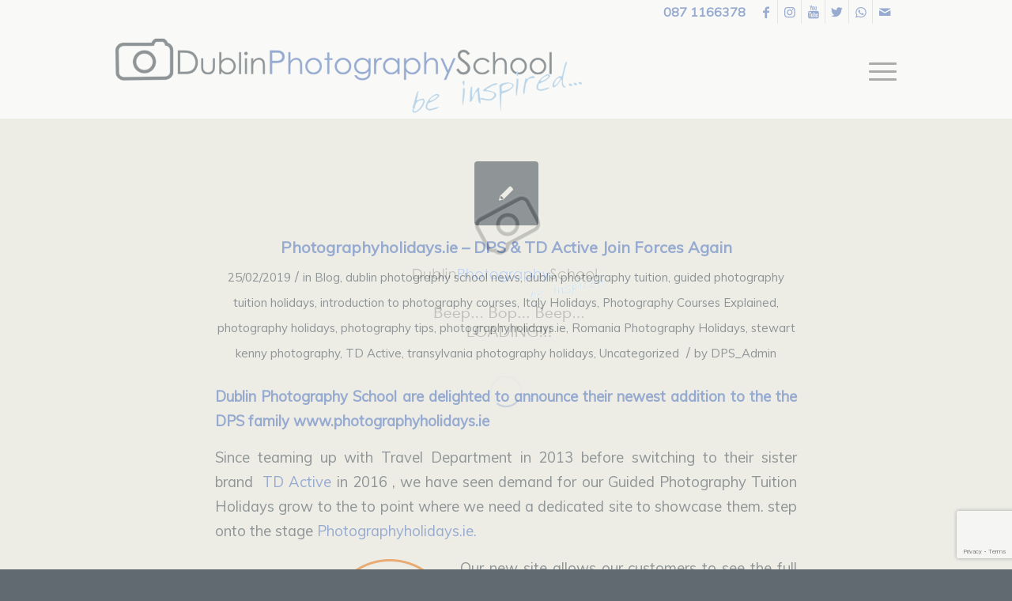

--- FILE ---
content_type: text/html; charset=UTF-8
request_url: https://dublin-photography-school.com/category/transylvania-photography-holidays/
body_size: 41739
content:
<!DOCTYPE html>
<html lang="en-GB" class="html_stretched responsive av-preloader-active av-preloader-enabled av-default-lightbox  html_header_top html_logo_left html_main_nav_header html_menu_right html_custom html_header_sticky html_header_shrinking_disabled html_header_topbar_active html_mobile_menu_tablet html_header_searchicon_disabled html_content_align_center html_header_unstick_top_disabled html_header_stretch_disabled html_minimal_header html_burger_menu html_av-submenu-hidden html_av-submenu-display-click html_av-overlay-full html_av-submenu-clone html_entry_id_4180 av-cookies-no-cookie-consent av-no-preview html_burger_menu_active ">
<head>
<meta charset="UTF-8" />


<!-- mobile setting -->
<meta name="viewport" content="width=device-width, initial-scale=1">

<!-- Scripts/CSS and wp_head hook -->
<meta name='robots' content='index, follow, max-image-preview:large, max-snippet:-1, max-video-preview:-1' />
<style type="text/css">@font-face { font-family: 'star'; src: url('https://dublin-photography-school.com/dps/wp-content/plugins/woocommerce/assets/fonts/star.eot'); src: url('https://dublin-photography-school.com/dps/wp-content/plugins/woocommerce/assets/fonts/star.eot?#iefix') format('embedded-opentype'), 	  url('https://dublin-photography-school.com/dps/wp-content/plugins/woocommerce/assets/fonts/star.woff') format('woff'), 	  url('https://dublin-photography-school.com/dps/wp-content/plugins/woocommerce/assets/fonts/star.ttf') format('truetype'), 	  url('https://dublin-photography-school.com/dps/wp-content/plugins/woocommerce/assets/fonts/star.svg#star') format('svg'); font-weight: normal; font-style: normal;  } @font-face { font-family: 'WooCommerce'; src: url('https://dublin-photography-school.com/dps/wp-content/plugins/woocommerce/assets/fonts/WooCommerce.eot'); src: url('https://dublin-photography-school.com/dps/wp-content/plugins/woocommerce/assets/fonts/WooCommerce.eot?#iefix') format('embedded-opentype'), 	  url('https://dublin-photography-school.com/dps/wp-content/plugins/woocommerce/assets/fonts/WooCommerce.woff') format('woff'), 	  url('https://dublin-photography-school.com/dps/wp-content/plugins/woocommerce/assets/fonts/WooCommerce.ttf') format('truetype'), 	  url('https://dublin-photography-school.com/dps/wp-content/plugins/woocommerce/assets/fonts/WooCommerce.svg#WooCommerce') format('svg'); font-weight: normal; font-style: normal;  } </style>
	<!-- This site is optimized with the Yoast SEO plugin v26.7 - https://yoast.com/wordpress/plugins/seo/ -->
	<title>transylvania photography holidays Archives - Dublin Photography School</title>
	<link rel="canonical" href="https://dublin-photography-school.com/category/transylvania-photography-holidays/" />
	<meta property="og:locale" content="en_GB" />
	<meta property="og:type" content="article" />
	<meta property="og:title" content="transylvania photography holidays Archives - Dublin Photography School" />
	<meta property="og:url" content="https://dublin-photography-school.com/category/transylvania-photography-holidays/" />
	<meta property="og:site_name" content="Dublin Photography School" />
	<meta property="og:image" content="https://dublin-photography-school.com/dps/wp-content/uploads/2021/07/gneric-blank-new-site-image.jpg" />
	<meta property="og:image:width" content="650" />
	<meta property="og:image:height" content="350" />
	<meta property="og:image:type" content="image/jpeg" />
	<meta name="twitter:card" content="summary_large_image" />
	<meta name="twitter:site" content="@dpsdublin" />
	<script type="application/ld+json" class="yoast-schema-graph">{"@context":"https://schema.org","@graph":[{"@type":"CollectionPage","@id":"https://dublin-photography-school.com/category/transylvania-photography-holidays/","url":"https://dublin-photography-school.com/category/transylvania-photography-holidays/","name":"transylvania photography holidays Archives - Dublin Photography School","isPartOf":{"@id":"https://dublin-photography-school.com/#website"},"primaryImageOfPage":{"@id":"https://dublin-photography-school.com/category/transylvania-photography-holidays/#primaryimage"},"image":{"@id":"https://dublin-photography-school.com/category/transylvania-photography-holidays/#primaryimage"},"thumbnailUrl":"","breadcrumb":{"@id":"https://dublin-photography-school.com/category/transylvania-photography-holidays/#breadcrumb"},"inLanguage":"en-GB"},{"@type":"ImageObject","inLanguage":"en-GB","@id":"https://dublin-photography-school.com/category/transylvania-photography-holidays/#primaryimage","url":"","contentUrl":""},{"@type":"BreadcrumbList","@id":"https://dublin-photography-school.com/category/transylvania-photography-holidays/#breadcrumb","itemListElement":[{"@type":"ListItem","position":1,"name":"Home","item":"https://dublin-photography-school.com/"},{"@type":"ListItem","position":2,"name":"transylvania photography holidays"}]},{"@type":"WebSite","@id":"https://dublin-photography-school.com/#website","url":"https://dublin-photography-school.com/","name":"Dublin Photography School","description":"Photography Courses &amp; Classes in Dublin &amp; Ireland","publisher":{"@id":"https://dublin-photography-school.com/#organization"},"potentialAction":[{"@type":"SearchAction","target":{"@type":"EntryPoint","urlTemplate":"https://dublin-photography-school.com/?s={search_term_string}"},"query-input":{"@type":"PropertyValueSpecification","valueRequired":true,"valueName":"search_term_string"}}],"inLanguage":"en-GB"},{"@type":"Organization","@id":"https://dublin-photography-school.com/#organization","name":"Dublin Photography School","url":"https://dublin-photography-school.com/","logo":{"@type":"ImageObject","inLanguage":"en-GB","@id":"https://dublin-photography-school.com/#/schema/logo/image/","url":"https://dublin-photography-school.com/dps/wp-content/uploads/2020/07/dublin-photography-school-photography-courses-in-dublin.png","contentUrl":"https://dublin-photography-school.com/dps/wp-content/uploads/2020/07/dublin-photography-school-photography-courses-in-dublin.png","width":983,"height":200,"caption":"Dublin Photography School"},"image":{"@id":"https://dublin-photography-school.com/#/schema/logo/image/"},"sameAs":["https://www.facebook.com/groups/153403021342849/","https://x.com/dpsdublin","https://www.instagram.com/dublinphotographyschool/","https://www.youtube.com/user/dublinphotography1"]}]}</script>
	<!-- / Yoast SEO plugin. -->


<link rel="alternate" type="application/rss+xml" title="Dublin Photography School &raquo; Feed" href="https://dublin-photography-school.com/feed/" />
<link rel="alternate" type="application/rss+xml" title="Dublin Photography School &raquo; Comments Feed" href="https://dublin-photography-school.com/comments/feed/" />
<link rel="alternate" type="application/rss+xml" title="Dublin Photography School &raquo; transylvania photography holidays Category Feed" href="https://dublin-photography-school.com/category/transylvania-photography-holidays/feed/" />
<style id='wp-img-auto-sizes-contain-inline-css' type='text/css'>
img:is([sizes=auto i],[sizes^="auto," i]){contain-intrinsic-size:3000px 1500px}
/*# sourceURL=wp-img-auto-sizes-contain-inline-css */
</style>
<style id='wp-block-library-inline-css' type='text/css'>
:root{--wp-block-synced-color:#7a00df;--wp-block-synced-color--rgb:122,0,223;--wp-bound-block-color:var(--wp-block-synced-color);--wp-editor-canvas-background:#ddd;--wp-admin-theme-color:#007cba;--wp-admin-theme-color--rgb:0,124,186;--wp-admin-theme-color-darker-10:#006ba1;--wp-admin-theme-color-darker-10--rgb:0,107,160.5;--wp-admin-theme-color-darker-20:#005a87;--wp-admin-theme-color-darker-20--rgb:0,90,135;--wp-admin-border-width-focus:2px}@media (min-resolution:192dpi){:root{--wp-admin-border-width-focus:1.5px}}.wp-element-button{cursor:pointer}:root .has-very-light-gray-background-color{background-color:#eee}:root .has-very-dark-gray-background-color{background-color:#313131}:root .has-very-light-gray-color{color:#eee}:root .has-very-dark-gray-color{color:#313131}:root .has-vivid-green-cyan-to-vivid-cyan-blue-gradient-background{background:linear-gradient(135deg,#00d084,#0693e3)}:root .has-purple-crush-gradient-background{background:linear-gradient(135deg,#34e2e4,#4721fb 50%,#ab1dfe)}:root .has-hazy-dawn-gradient-background{background:linear-gradient(135deg,#faaca8,#dad0ec)}:root .has-subdued-olive-gradient-background{background:linear-gradient(135deg,#fafae1,#67a671)}:root .has-atomic-cream-gradient-background{background:linear-gradient(135deg,#fdd79a,#004a59)}:root .has-nightshade-gradient-background{background:linear-gradient(135deg,#330968,#31cdcf)}:root .has-midnight-gradient-background{background:linear-gradient(135deg,#020381,#2874fc)}:root{--wp--preset--font-size--normal:16px;--wp--preset--font-size--huge:42px}.has-regular-font-size{font-size:1em}.has-larger-font-size{font-size:2.625em}.has-normal-font-size{font-size:var(--wp--preset--font-size--normal)}.has-huge-font-size{font-size:var(--wp--preset--font-size--huge)}.has-text-align-center{text-align:center}.has-text-align-left{text-align:left}.has-text-align-right{text-align:right}.has-fit-text{white-space:nowrap!important}#end-resizable-editor-section{display:none}.aligncenter{clear:both}.items-justified-left{justify-content:flex-start}.items-justified-center{justify-content:center}.items-justified-right{justify-content:flex-end}.items-justified-space-between{justify-content:space-between}.screen-reader-text{border:0;clip-path:inset(50%);height:1px;margin:-1px;overflow:hidden;padding:0;position:absolute;width:1px;word-wrap:normal!important}.screen-reader-text:focus{background-color:#ddd;clip-path:none;color:#444;display:block;font-size:1em;height:auto;left:5px;line-height:normal;padding:15px 23px 14px;text-decoration:none;top:5px;width:auto;z-index:100000}html :where(.has-border-color){border-style:solid}html :where([style*=border-top-color]){border-top-style:solid}html :where([style*=border-right-color]){border-right-style:solid}html :where([style*=border-bottom-color]){border-bottom-style:solid}html :where([style*=border-left-color]){border-left-style:solid}html :where([style*=border-width]){border-style:solid}html :where([style*=border-top-width]){border-top-style:solid}html :where([style*=border-right-width]){border-right-style:solid}html :where([style*=border-bottom-width]){border-bottom-style:solid}html :where([style*=border-left-width]){border-left-style:solid}html :where(img[class*=wp-image-]){height:auto;max-width:100%}:where(figure){margin:0 0 1em}html :where(.is-position-sticky){--wp-admin--admin-bar--position-offset:var(--wp-admin--admin-bar--height,0px)}@media screen and (max-width:600px){html :where(.is-position-sticky){--wp-admin--admin-bar--position-offset:0px}}

/*# sourceURL=wp-block-library-inline-css */
</style><link rel='stylesheet' id='wc-blocks-style-css' href='https://dublin-photography-school.com/dps/wp-content/plugins/woocommerce/assets/client/blocks/wc-blocks.css?ver=wc-10.4.3' type='text/css' media='all' />
<style id='global-styles-inline-css' type='text/css'>
:root{--wp--preset--aspect-ratio--square: 1;--wp--preset--aspect-ratio--4-3: 4/3;--wp--preset--aspect-ratio--3-4: 3/4;--wp--preset--aspect-ratio--3-2: 3/2;--wp--preset--aspect-ratio--2-3: 2/3;--wp--preset--aspect-ratio--16-9: 16/9;--wp--preset--aspect-ratio--9-16: 9/16;--wp--preset--color--black: #000000;--wp--preset--color--cyan-bluish-gray: #abb8c3;--wp--preset--color--white: #ffffff;--wp--preset--color--pale-pink: #f78da7;--wp--preset--color--vivid-red: #cf2e2e;--wp--preset--color--luminous-vivid-orange: #ff6900;--wp--preset--color--luminous-vivid-amber: #fcb900;--wp--preset--color--light-green-cyan: #7bdcb5;--wp--preset--color--vivid-green-cyan: #00d084;--wp--preset--color--pale-cyan-blue: #8ed1fc;--wp--preset--color--vivid-cyan-blue: #0693e3;--wp--preset--color--vivid-purple: #9b51e0;--wp--preset--gradient--vivid-cyan-blue-to-vivid-purple: linear-gradient(135deg,rgb(6,147,227) 0%,rgb(155,81,224) 100%);--wp--preset--gradient--light-green-cyan-to-vivid-green-cyan: linear-gradient(135deg,rgb(122,220,180) 0%,rgb(0,208,130) 100%);--wp--preset--gradient--luminous-vivid-amber-to-luminous-vivid-orange: linear-gradient(135deg,rgb(252,185,0) 0%,rgb(255,105,0) 100%);--wp--preset--gradient--luminous-vivid-orange-to-vivid-red: linear-gradient(135deg,rgb(255,105,0) 0%,rgb(207,46,46) 100%);--wp--preset--gradient--very-light-gray-to-cyan-bluish-gray: linear-gradient(135deg,rgb(238,238,238) 0%,rgb(169,184,195) 100%);--wp--preset--gradient--cool-to-warm-spectrum: linear-gradient(135deg,rgb(74,234,220) 0%,rgb(151,120,209) 20%,rgb(207,42,186) 40%,rgb(238,44,130) 60%,rgb(251,105,98) 80%,rgb(254,248,76) 100%);--wp--preset--gradient--blush-light-purple: linear-gradient(135deg,rgb(255,206,236) 0%,rgb(152,150,240) 100%);--wp--preset--gradient--blush-bordeaux: linear-gradient(135deg,rgb(254,205,165) 0%,rgb(254,45,45) 50%,rgb(107,0,62) 100%);--wp--preset--gradient--luminous-dusk: linear-gradient(135deg,rgb(255,203,112) 0%,rgb(199,81,192) 50%,rgb(65,88,208) 100%);--wp--preset--gradient--pale-ocean: linear-gradient(135deg,rgb(255,245,203) 0%,rgb(182,227,212) 50%,rgb(51,167,181) 100%);--wp--preset--gradient--electric-grass: linear-gradient(135deg,rgb(202,248,128) 0%,rgb(113,206,126) 100%);--wp--preset--gradient--midnight: linear-gradient(135deg,rgb(2,3,129) 0%,rgb(40,116,252) 100%);--wp--preset--font-size--small: 13px;--wp--preset--font-size--medium: 20px;--wp--preset--font-size--large: 36px;--wp--preset--font-size--x-large: 42px;--wp--preset--spacing--20: 0.44rem;--wp--preset--spacing--30: 0.67rem;--wp--preset--spacing--40: 1rem;--wp--preset--spacing--50: 1.5rem;--wp--preset--spacing--60: 2.25rem;--wp--preset--spacing--70: 3.38rem;--wp--preset--spacing--80: 5.06rem;--wp--preset--shadow--natural: 6px 6px 9px rgba(0, 0, 0, 0.2);--wp--preset--shadow--deep: 12px 12px 50px rgba(0, 0, 0, 0.4);--wp--preset--shadow--sharp: 6px 6px 0px rgba(0, 0, 0, 0.2);--wp--preset--shadow--outlined: 6px 6px 0px -3px rgb(255, 255, 255), 6px 6px rgb(0, 0, 0);--wp--preset--shadow--crisp: 6px 6px 0px rgb(0, 0, 0);}:where(.is-layout-flex){gap: 0.5em;}:where(.is-layout-grid){gap: 0.5em;}body .is-layout-flex{display: flex;}.is-layout-flex{flex-wrap: wrap;align-items: center;}.is-layout-flex > :is(*, div){margin: 0;}body .is-layout-grid{display: grid;}.is-layout-grid > :is(*, div){margin: 0;}:where(.wp-block-columns.is-layout-flex){gap: 2em;}:where(.wp-block-columns.is-layout-grid){gap: 2em;}:where(.wp-block-post-template.is-layout-flex){gap: 1.25em;}:where(.wp-block-post-template.is-layout-grid){gap: 1.25em;}.has-black-color{color: var(--wp--preset--color--black) !important;}.has-cyan-bluish-gray-color{color: var(--wp--preset--color--cyan-bluish-gray) !important;}.has-white-color{color: var(--wp--preset--color--white) !important;}.has-pale-pink-color{color: var(--wp--preset--color--pale-pink) !important;}.has-vivid-red-color{color: var(--wp--preset--color--vivid-red) !important;}.has-luminous-vivid-orange-color{color: var(--wp--preset--color--luminous-vivid-orange) !important;}.has-luminous-vivid-amber-color{color: var(--wp--preset--color--luminous-vivid-amber) !important;}.has-light-green-cyan-color{color: var(--wp--preset--color--light-green-cyan) !important;}.has-vivid-green-cyan-color{color: var(--wp--preset--color--vivid-green-cyan) !important;}.has-pale-cyan-blue-color{color: var(--wp--preset--color--pale-cyan-blue) !important;}.has-vivid-cyan-blue-color{color: var(--wp--preset--color--vivid-cyan-blue) !important;}.has-vivid-purple-color{color: var(--wp--preset--color--vivid-purple) !important;}.has-black-background-color{background-color: var(--wp--preset--color--black) !important;}.has-cyan-bluish-gray-background-color{background-color: var(--wp--preset--color--cyan-bluish-gray) !important;}.has-white-background-color{background-color: var(--wp--preset--color--white) !important;}.has-pale-pink-background-color{background-color: var(--wp--preset--color--pale-pink) !important;}.has-vivid-red-background-color{background-color: var(--wp--preset--color--vivid-red) !important;}.has-luminous-vivid-orange-background-color{background-color: var(--wp--preset--color--luminous-vivid-orange) !important;}.has-luminous-vivid-amber-background-color{background-color: var(--wp--preset--color--luminous-vivid-amber) !important;}.has-light-green-cyan-background-color{background-color: var(--wp--preset--color--light-green-cyan) !important;}.has-vivid-green-cyan-background-color{background-color: var(--wp--preset--color--vivid-green-cyan) !important;}.has-pale-cyan-blue-background-color{background-color: var(--wp--preset--color--pale-cyan-blue) !important;}.has-vivid-cyan-blue-background-color{background-color: var(--wp--preset--color--vivid-cyan-blue) !important;}.has-vivid-purple-background-color{background-color: var(--wp--preset--color--vivid-purple) !important;}.has-black-border-color{border-color: var(--wp--preset--color--black) !important;}.has-cyan-bluish-gray-border-color{border-color: var(--wp--preset--color--cyan-bluish-gray) !important;}.has-white-border-color{border-color: var(--wp--preset--color--white) !important;}.has-pale-pink-border-color{border-color: var(--wp--preset--color--pale-pink) !important;}.has-vivid-red-border-color{border-color: var(--wp--preset--color--vivid-red) !important;}.has-luminous-vivid-orange-border-color{border-color: var(--wp--preset--color--luminous-vivid-orange) !important;}.has-luminous-vivid-amber-border-color{border-color: var(--wp--preset--color--luminous-vivid-amber) !important;}.has-light-green-cyan-border-color{border-color: var(--wp--preset--color--light-green-cyan) !important;}.has-vivid-green-cyan-border-color{border-color: var(--wp--preset--color--vivid-green-cyan) !important;}.has-pale-cyan-blue-border-color{border-color: var(--wp--preset--color--pale-cyan-blue) !important;}.has-vivid-cyan-blue-border-color{border-color: var(--wp--preset--color--vivid-cyan-blue) !important;}.has-vivid-purple-border-color{border-color: var(--wp--preset--color--vivid-purple) !important;}.has-vivid-cyan-blue-to-vivid-purple-gradient-background{background: var(--wp--preset--gradient--vivid-cyan-blue-to-vivid-purple) !important;}.has-light-green-cyan-to-vivid-green-cyan-gradient-background{background: var(--wp--preset--gradient--light-green-cyan-to-vivid-green-cyan) !important;}.has-luminous-vivid-amber-to-luminous-vivid-orange-gradient-background{background: var(--wp--preset--gradient--luminous-vivid-amber-to-luminous-vivid-orange) !important;}.has-luminous-vivid-orange-to-vivid-red-gradient-background{background: var(--wp--preset--gradient--luminous-vivid-orange-to-vivid-red) !important;}.has-very-light-gray-to-cyan-bluish-gray-gradient-background{background: var(--wp--preset--gradient--very-light-gray-to-cyan-bluish-gray) !important;}.has-cool-to-warm-spectrum-gradient-background{background: var(--wp--preset--gradient--cool-to-warm-spectrum) !important;}.has-blush-light-purple-gradient-background{background: var(--wp--preset--gradient--blush-light-purple) !important;}.has-blush-bordeaux-gradient-background{background: var(--wp--preset--gradient--blush-bordeaux) !important;}.has-luminous-dusk-gradient-background{background: var(--wp--preset--gradient--luminous-dusk) !important;}.has-pale-ocean-gradient-background{background: var(--wp--preset--gradient--pale-ocean) !important;}.has-electric-grass-gradient-background{background: var(--wp--preset--gradient--electric-grass) !important;}.has-midnight-gradient-background{background: var(--wp--preset--gradient--midnight) !important;}.has-small-font-size{font-size: var(--wp--preset--font-size--small) !important;}.has-medium-font-size{font-size: var(--wp--preset--font-size--medium) !important;}.has-large-font-size{font-size: var(--wp--preset--font-size--large) !important;}.has-x-large-font-size{font-size: var(--wp--preset--font-size--x-large) !important;}
/*# sourceURL=global-styles-inline-css */
</style>

<style id='classic-theme-styles-inline-css' type='text/css'>
/*! This file is auto-generated */
.wp-block-button__link{color:#fff;background-color:#32373c;border-radius:9999px;box-shadow:none;text-decoration:none;padding:calc(.667em + 2px) calc(1.333em + 2px);font-size:1.125em}.wp-block-file__button{background:#32373c;color:#fff;text-decoration:none}
/*# sourceURL=/wp-includes/css/classic-themes.min.css */
</style>
<link rel='stylesheet' id='pwgc-wc-blocks-style-css' href='https://dublin-photography-school.com/dps/wp-content/plugins/pw-woocommerce-gift-cards/assets/css/blocks.css?ver=2.29' type='text/css' media='all' />
<link rel='stylesheet' id='contact-form-7-css' href='https://dublin-photography-school.com/dps/wp-content/plugins/contact-form-7/includes/css/styles.css?ver=6.1.4' type='text/css' media='all' />
<link rel='stylesheet' id='pop-css' href='https://dublin-photography-school.com/dps/wp-content/plugins/popupsmart/public/css/pop-public.css?ver=1.0.0' type='text/css' media='all' />
<link rel='stylesheet' id='SFSImainCss-css' href='https://dublin-photography-school.com/dps/wp-content/plugins/ultimate-social-media-icons/css/sfsi-style.css?ver=2.9.6' type='text/css' media='all' />
<style id='woocommerce-inline-inline-css' type='text/css'>
.woocommerce form .form-row .required { visibility: visible; }
/*# sourceURL=woocommerce-inline-inline-css */
</style>
<link rel='stylesheet' id='avia-merged-styles-css' href='https://dublin-photography-school.com/dps/wp-content/uploads/dynamic_avia/avia-merged-styles-367e93fbb898a02c871088e545bcb2c2---695ab51f66eb7.css' type='text/css' media='all' />
<script type="text/javascript" src="https://dublin-photography-school.com/dps/wp-includes/js/jquery/jquery.min.js?ver=3.7.1" id="jquery-core-js"></script>
<script type="text/javascript" src="https://dublin-photography-school.com/dps/wp-includes/js/jquery/jquery-migrate.min.js?ver=3.4.1" id="jquery-migrate-js"></script>
<script type="text/javascript" src="https://dublin-photography-school.com/dps/wp-content/plugins/popupsmart/public/js/pop-public.js?ver=1.0.0" id="pop-js"></script>
<script type="text/javascript" src="https://dublin-photography-school.com/dps/wp-content/plugins/woocommerce/assets/js/jquery-blockui/jquery.blockUI.min.js?ver=2.7.0-wc.10.4.3" id="wc-jquery-blockui-js" defer="defer" data-wp-strategy="defer"></script>
<script type="text/javascript" id="wc-add-to-cart-js-extra">
/* <![CDATA[ */
var wc_add_to_cart_params = {"ajax_url":"/dps/wp-admin/admin-ajax.php","wc_ajax_url":"/?wc-ajax=%%endpoint%%","i18n_view_cart":"View basket","cart_url":"https://dublin-photography-school.com/cart/","is_cart":"","cart_redirect_after_add":"yes"};
//# sourceURL=wc-add-to-cart-js-extra
/* ]]> */
</script>
<script type="text/javascript" src="https://dublin-photography-school.com/dps/wp-content/plugins/woocommerce/assets/js/frontend/add-to-cart.min.js?ver=10.4.3" id="wc-add-to-cart-js" defer="defer" data-wp-strategy="defer"></script>
<script type="text/javascript" src="https://dublin-photography-school.com/dps/wp-content/plugins/woocommerce/assets/js/js-cookie/js.cookie.min.js?ver=2.1.4-wc.10.4.3" id="wc-js-cookie-js" defer="defer" data-wp-strategy="defer"></script>
<script type="text/javascript" id="woocommerce-js-extra">
/* <![CDATA[ */
var woocommerce_params = {"ajax_url":"/dps/wp-admin/admin-ajax.php","wc_ajax_url":"/?wc-ajax=%%endpoint%%","i18n_password_show":"Show password","i18n_password_hide":"Hide password"};
//# sourceURL=woocommerce-js-extra
/* ]]> */
</script>
<script type="text/javascript" src="https://dublin-photography-school.com/dps/wp-content/plugins/woocommerce/assets/js/frontend/woocommerce.min.js?ver=10.4.3" id="woocommerce-js" defer="defer" data-wp-strategy="defer"></script>
<script type="text/javascript" id="WCPAY_ASSETS-js-extra">
/* <![CDATA[ */
var wcpayAssets = {"url":"https://dublin-photography-school.com/dps/wp-content/plugins/woocommerce-payments/dist/"};
//# sourceURL=WCPAY_ASSETS-js-extra
/* ]]> */
</script>
<link rel="https://api.w.org/" href="https://dublin-photography-school.com/wp-json/" /><link rel="alternate" title="JSON" type="application/json" href="https://dublin-photography-school.com/wp-json/wp/v2/categories/124" /><link rel="EditURI" type="application/rsd+xml" title="RSD" href="https://dublin-photography-school.com/dps/xmlrpc.php?rsd" />
<meta name="generator" content="WordPress 6.9" />
<meta name="generator" content="WooCommerce 10.4.3" />
					<script type="text/javascript">
				function loadScript() {
					var accountId = "890823";
					var script = document.createElement('script');
					script.type = 'text/javascript';
					script.src = 'https://cdn.popupsmart.com/bundle.js';
					script.setAttribute('data-id', accountId);
					script.async = true;
					script.defer = true;
					document.body.appendChild(script);
				}

				if (document.readyState === 'complete') {
					loadScript();
				} else {
					document.addEventListener('DOMContentLoaded', loadScript);
				}
			</script>

		<meta name="follow.[base64]" content="b0Dwp43n07USLe9amTY8"/><link rel="profile" href="https://gmpg.org/xfn/11" />
<link rel="alternate" type="application/rss+xml" title="Dublin Photography School RSS2 Feed" href="https://dublin-photography-school.com/feed/" />
<link rel="pingback" href="https://dublin-photography-school.com/dps/xmlrpc.php" />

<style type='text/css' media='screen'>
 #top #header_main > .container, #top #header_main > .container .main_menu  .av-main-nav > li > a, #top #header_main #menu-item-shop .cart_dropdown_link{ height:120px; line-height: 120px; }
 .html_top_nav_header .av-logo-container{ height:120px;  }
 .html_header_top.html_header_sticky #top #wrap_all #main{ padding-top:148px; } 
</style>
<!--[if lt IE 9]><script src="https://dublin-photography-school.com/dps/wp-content/themes/enfold/js/html5shiv.js"></script><![endif]-->
<link rel="icon" href="https://dublin-photography-school.com/dps/wp-content/uploads/2020/07/DUBLIN-PHOTOGRAPHY-SCHOOL-CLASS-LOCATION.png" type="image/png">
<script>
jQuery(window).load(function(){
	jQuery('a.external-link, .external-link a').click(function() {
		alert("Dublinphotographyschool.ie - Will now transfer you to our DPS Online Campus or our Photography Holidays website as requested to view full Online Course or Photography Holiday details. Thank you for your patience. ");
	});
});
</script>
	<noscript><style>.woocommerce-product-gallery{ opacity: 1 !important; }</style></noscript>
	
<!-- To speed up the rendering and to display the site as fast as possible to the user we include some styles and scripts for above the fold content inline -->
<script type="text/javascript">'use strict';var avia_is_mobile=!1;if(/Android|webOS|iPhone|iPad|iPod|BlackBerry|IEMobile|Opera Mini/i.test(navigator.userAgent)&&'ontouchstart' in document.documentElement){avia_is_mobile=!0;document.documentElement.className+=' avia_mobile '}
else{document.documentElement.className+=' avia_desktop '};document.documentElement.className+=' js_active ';(function(){var e=['-webkit-','-moz-','-ms-',''],n='';for(var t in e){if(e[t]+'transform' in document.documentElement.style){document.documentElement.className+=' avia_transform ';n=e[t]+'transform'};if(e[t]+'perspective' in document.documentElement.style)document.documentElement.className+=' avia_transform3d '};if(typeof document.getElementsByClassName=='function'&&typeof document.documentElement.getBoundingClientRect=='function'&&avia_is_mobile==!1){if(n&&window.innerHeight>0){setTimeout(function(){var e=0,o={},a=0,t=document.getElementsByClassName('av-parallax'),i=window.pageYOffset||document.documentElement.scrollTop;for(e=0;e<t.length;e++){t[e].style.top='0px';o=t[e].getBoundingClientRect();a=Math.ceil((window.innerHeight+i-o.top)*0.3);t[e].style[n]='translate(0px, '+a+'px)';t[e].style.top='auto';t[e].className+=' enabled-parallax '}},50)}}})();</script><style type='text/css'>
@font-face {font-family: 'entypo-fontello'; font-weight: normal; font-style: normal; font-display: auto;
src: url('https://dublin-photography-school.com/dps/wp-content/themes/enfold/config-templatebuilder/avia-template-builder/assets/fonts/entypo-fontello.eot');
src: url('https://dublin-photography-school.com/dps/wp-content/themes/enfold/config-templatebuilder/avia-template-builder/assets/fonts/entypo-fontello.eot?#iefix') format('embedded-opentype'), 
url('https://dublin-photography-school.com/dps/wp-content/themes/enfold/config-templatebuilder/avia-template-builder/assets/fonts/entypo-fontello.woff') format('woff'),
url('https://dublin-photography-school.com/dps/wp-content/themes/enfold/config-templatebuilder/avia-template-builder/assets/fonts/entypo-fontello.woff2') format('woff2'),
url('https://dublin-photography-school.com/dps/wp-content/themes/enfold/config-templatebuilder/avia-template-builder/assets/fonts/entypo-fontello.ttf') format('truetype'), 
url('https://dublin-photography-school.com/dps/wp-content/themes/enfold/config-templatebuilder/avia-template-builder/assets/fonts/entypo-fontello.svg#entypo-fontello') format('svg');
} #top .avia-font-entypo-fontello, body .avia-font-entypo-fontello, html body [data-av_iconfont='entypo-fontello']:before{ font-family: 'entypo-fontello'; }

@font-face {font-family: 'flaticon'; font-weight: normal; font-style: normal; font-display: auto;
src: url('https://dublin-photography-school.com/dps/wp-content/uploads/avia_fonts/flaticon/flaticon.eot');
src: url('https://dublin-photography-school.com/dps/wp-content/uploads/avia_fonts/flaticon/flaticon.eot?#iefix') format('embedded-opentype'), 
url('https://dublin-photography-school.com/dps/wp-content/uploads/avia_fonts/flaticon/flaticon.woff') format('woff'),
url('https://dublin-photography-school.com/dps/wp-content/uploads/avia_fonts/flaticon/flaticon.woff2') format('woff2'),
url('https://dublin-photography-school.com/dps/wp-content/uploads/avia_fonts/flaticon/flaticon.ttf') format('truetype'), 
url('https://dublin-photography-school.com/dps/wp-content/uploads/avia_fonts/flaticon/flaticon.svg#flaticon') format('svg');
} #top .avia-font-flaticon, body .avia-font-flaticon, html body [data-av_iconfont='flaticon']:before{ font-family: 'flaticon'; }
</style>

<!--
Debugging Info for Theme support: 

Theme: Enfold
Version: 4.7.5
Installed: enfold
AviaFramework Version: 5.0
AviaBuilder Version: 4.7.1.1
aviaElementManager Version: 1.0.1
ML:256-PU:45-PLA:12
WP:6.9
Compress: CSS:all theme files - JS:all theme files
Updates: enabled - token has changed and not verified
PLAu:9
-->
</head>




<body data-rsssl=1 id="top" class="archive category category-transylvania-photography-holidays category-124 wp-theme-enfold  rtl_columns stretched muli theme-enfold sfsi_actvite_theme_flat woocommerce-no-js" itemscope="itemscope" itemtype="https://schema.org/WebPage" >

	<div class='av-siteloader-wrap av-transition-enabled av-transition-with-logo'><div class='av-siteloader-inner'><div class='av-siteloader-cell'><img class='av-preloading-logo' src='https://dublin-photography-school.com/dps/wp-content/uploads/2021/07/dps-loading-gif.gif' alt='Loading' title='Loading' /><div class='av-siteloader'><div class='av-siteloader-extra'></div></div></div></div></div>
	<div id='wrap_all'>

	
<header id='header' class='all_colors header_color light_bg_color  av_header_top av_logo_left av_main_nav_header av_menu_right av_custom av_header_sticky av_header_shrinking_disabled av_header_stretch_disabled av_mobile_menu_tablet av_header_searchicon_disabled av_header_unstick_top_disabled av_minimal_header av_bottom_nav_disabled  av_header_border_disabled'  role="banner" itemscope="itemscope" itemtype="https://schema.org/WPHeader" >

		<div id='header_meta' class='container_wrap container_wrap_meta  av_icon_active_right av_extra_header_active av_phone_active_right av_entry_id_4180'>
		
			      <div class='container'>
			      <ul class='noLightbox social_bookmarks icon_count_6'><li class='social_bookmarks_facebook av-social-link-facebook social_icon_1'><a target="_blank" aria-label="Link to Facebook" href='https://www.facebook.com/groups/153403021342849/' aria-hidden='false' data-av_icon='' data-av_iconfont='entypo-fontello' title='Facebook' rel="noopener"><span class='avia_hidden_link_text'>Facebook</span></a></li><li class='social_bookmarks_instagram av-social-link-instagram social_icon_2'><a target="_blank" aria-label="Link to Instagram" href='https://www.instagram.com/dublinphotographyschool/' aria-hidden='false' data-av_icon='' data-av_iconfont='entypo-fontello' title='Instagram' rel="noopener"><span class='avia_hidden_link_text'>Instagram</span></a></li><li class='social_bookmarks_youtube av-social-link-youtube social_icon_3'><a target="_blank" aria-label="Link to Youtube" href='https://www.youtube.com/user/dublinphotography1?feature=mhee' aria-hidden='false' data-av_icon='' data-av_iconfont='entypo-fontello' title='Youtube' rel="noopener"><span class='avia_hidden_link_text'>Youtube</span></a></li><li class='social_bookmarks_twitter av-social-link-twitter social_icon_4'><a target="_blank" aria-label="Link to Twitter" href='https://twitter.com/dpsdublin' aria-hidden='false' data-av_icon='' data-av_iconfont='entypo-fontello' title='Twitter' rel="noopener"><span class='avia_hidden_link_text'>Twitter</span></a></li><li class='social_bookmarks_whatsapp av-social-link-whatsapp social_icon_5'><a  aria-label="Link to WhatsApp" href='http://087%201166378%20' aria-hidden='false' data-av_icon='' data-av_iconfont='entypo-fontello' title='WhatsApp'><span class='avia_hidden_link_text'>WhatsApp</span></a></li><li class='social_bookmarks_mail av-social-link-mail social_icon_6'><a  aria-label="Link to Mail" href='https://dublin-photography-school.com/contact-dublin-photography-school-contact-details-for-dps/' aria-hidden='false' data-av_icon='' data-av_iconfont='entypo-fontello' title='Mail'><span class='avia_hidden_link_text'>Mail</span></a></li></ul><div class='phone-info '><span>087 1166378 </span></div>			      </div>
		</div>

		<div  id='header_main' class='container_wrap container_wrap_logo'>
	
        <ul  class = 'menu-item cart_dropdown ' data-success='was added to the cart'><li class='cart_dropdown_first'><a class='cart_dropdown_link' href='https://dublin-photography-school.com/cart/'><span aria-hidden='true' data-av_icon='' data-av_iconfont='entypo-fontello'></span><span class='av-cart-counter'>0</span><span class='avia_hidden_link_text'>Shopping Cart</span></a><!--<span class='cart_subtotal'><span class="woocommerce-Price-amount amount"><bdi><span class="woocommerce-Price-currencySymbol">&euro;</span>0,00</bdi></span></span>--><div class='dropdown_widget dropdown_widget_cart'><div class='avia-arrow'></div><div class="widget_shopping_cart_content"></div></div></li></ul><div class='container av-logo-container'><div class='inner-container'><span class='logo'><a href='https://dublin-photography-school.com/'><img height='100' width='300' src='https://dublin-photography-school.com/dps/wp-content/uploads/2020/07/dublin-photography-school-photography-courses-in-dublin.png' alt='Dublin Photography School' title='' /></a></span><nav class='main_menu' data-selectname='Select a page'  role="navigation" itemscope="itemscope" itemtype="https://schema.org/SiteNavigationElement" ><div class="avia-menu av-main-nav-wrap"><ul id="avia-menu" class="menu av-main-nav"><li id="menu-item-194" class="menu-item menu-item-type-post_type menu-item-object-page menu-item-home menu-item-top-level menu-item-top-level-1"><a href="https://dublin-photography-school.com/" itemprop="url"><span class="avia-bullet"></span><span class="avia-menu-text">Home</span><span class="avia-menu-fx"><span class="avia-arrow-wrap"><span class="avia-arrow"></span></span></span></a></li>
<li id="menu-item-6088" class="menu-item menu-item-type-post_type menu-item-object-page menu-item-top-level menu-item-top-level-2"><a href="https://dublin-photography-school.com/photography-courses-dublin-beginners-photography-courses-dublin-ireland/" itemprop="url"><span class="avia-bullet"></span><span class="avia-menu-text">All Photography Courses &#038; Workshops</span><span class="avia-menu-fx"><span class="avia-arrow-wrap"><span class="avia-arrow"></span></span></span></a></li>
<li id="menu-item-366" class="menu-item menu-item-type-custom menu-item-object-custom menu-item-has-children menu-item-top-level menu-item-top-level-3"><a itemprop="url"><span class="avia-bullet"></span><span class="avia-menu-text">Evening Photography Courses</span><span class="avia-menu-fx"><span class="avia-arrow-wrap"><span class="avia-arrow"></span></span></span></a>


<ul class="sub-menu">
	<li id="menu-item-369" class="menu-item menu-item-type-post_type menu-item-object-product"><a href="https://dublin-photography-school.com/product/beginners-photography-courses-dublin-ireland-photography-courses-dublin/" itemprop="url"><span class="avia-bullet"></span><span class="avia-menu-text">7 Week Photography Course: Level 1</span></a></li>
	<li id="menu-item-368" class="menu-item menu-item-type-post_type menu-item-object-product"><a href="https://dublin-photography-school.com/product/6-week-photography-course-level-2-advanced-intermediate-photography-courses-dublin/" itemprop="url"><span class="avia-bullet"></span><span class="avia-menu-text">6 Week Photography Course: Level 2</span></a></li>
</ul>
</li>
<li id="menu-item-370" class="menu-item menu-item-type-custom menu-item-object-custom menu-item-has-children menu-item-top-level menu-item-top-level-4"><a itemprop="url"><span class="avia-bullet"></span><span class="avia-menu-text">1 Day Photography Courses</span><span class="avia-menu-fx"><span class="avia-arrow-wrap"><span class="avia-arrow"></span></span></span></a>


<ul class="sub-menu">
	<li id="menu-item-372" class="menu-item menu-item-type-post_type menu-item-object-product"><a href="https://dublin-photography-school.com/product/1-day-photography-course-photography-courses-dublin/" itemprop="url"><span class="avia-bullet"></span><span class="avia-menu-text">1 Day Photography Course: Level 1</span></a></li>
	<li id="menu-item-371" class="menu-item menu-item-type-post_type menu-item-object-product"><a href="https://dublin-photography-school.com/product/studio-photography-courses-dublin-learn-studio-photography/" itemprop="url"><span class="avia-bullet"></span><span class="avia-menu-text">1 Day Studio Photography Course</span></a></li>
</ul>
</li>
<li id="menu-item-374" class="menu-item menu-item-type-custom menu-item-object-custom menu-item-has-children menu-item-mega-parent  menu-item-top-level menu-item-top-level-5"><a itemprop="url"><span class="avia-bullet"></span><span class="avia-menu-text">1 Day Photography Workshops</span><span class="avia-menu-fx"><span class="avia-arrow-wrap"><span class="avia-arrow"></span></span></span></a>
<div class='avia_mega_div avia_mega2 six units'>

<ul class="sub-menu">
	<li id="menu-item-6038" class="menu-item menu-item-type-post_type menu-item-object-product avia_mega_menu_columns_2 three units  avia_mega_menu_columns_first"><span class='mega_menu_title heading-color av-special-font'><a href='https://dublin-photography-school.com/product/smartphone-photography-course-dublin-camera-phone-courses-ireland/'>Smartphone Content Creation Workshop</a></span></li>
	<li id="menu-item-6037" class="menu-item menu-item-type-post_type menu-item-object-product avia_mega_menu_columns_2 three units avia_mega_menu_columns_last"><span class='mega_menu_title heading-color av-special-font'><a href='https://dublin-photography-school.com/product/1-day-flash-photography-course-dublin-flash-photography-courses-ireland/'>Flash Photography Workshop</a></span></li>
</ul>

</div>
</li>
<li id="menu-item-5787" class="menu-item menu-item-type-custom menu-item-object-custom menu-item-has-children menu-item-mega-parent  menu-item-top-level menu-item-top-level-6"><a itemprop="url"><span class="avia-bullet"></span><span class="avia-menu-text">Online Photography Courses</span><span class="avia-menu-fx"><span class="avia-arrow-wrap"><span class="avia-arrow"></span></span></span></a>
<div class='avia_mega_div avia_mega3 nine units'>

<ul class="sub-menu">
	<li id="menu-item-5796" class="menu-item menu-item-type-post_type menu-item-object-product avia_mega_menu_columns_3 three units  avia_mega_menu_columns_first"><span class='mega_menu_title heading-color av-special-font'><a href='https://dublin-photography-school.com/product/online-beginners-photography-courses-ireland-4-week-online-photography-course-level-1online-photography-course-level-1/'>4 Week Online Photography Course: Level 1</a></span></li>
	<li id="menu-item-5795" class="menu-item menu-item-type-post_type menu-item-object-product avia_mega_menu_columns_3 three units "><span class='mega_menu_title heading-color av-special-font'><a href='https://dublin-photography-school.com/?post_type=product&p=5677'>4 Week Online Photography Course: Level 2</a></span></li>
	<li id="menu-item-6089" class="menu-item menu-item-type-custom menu-item-object-custom avia_mega_menu_columns_3 three units avia_mega_menu_columns_last"><span class='mega_menu_title heading-color av-special-font'><a href='https://dublin-photography-school.com/online-photography-courses-ireland-live-interactive-photography-classes-via-zoom/'>All Online Courses</a></span></li>
</ul>

</div>
</li>
<li id="menu-item-5804" class="menu-item menu-item-type-custom menu-item-object-custom menu-item-has-children menu-item-mega-parent  menu-item-top-level menu-item-top-level-7"><a itemprop="url"><span class="avia-bullet"></span><span class="avia-menu-text">Outdoor Classrooms</span><span class="avia-menu-fx"><span class="avia-arrow-wrap"><span class="avia-arrow"></span></span></span></a>
<div class='avia_mega_div avia_mega6 twelve units'>

<ul class="sub-menu">
	<li id="menu-item-5799" class="menu-item menu-item-type-post_type menu-item-object-product avia_mega_menu_columns_6 three units  avia_mega_menu_columns_first"><span class='mega_menu_title heading-color av-special-font'><a href='https://dublin-photography-school.com/product/landscape-photography-course-dublin-ireland-outdoor-practical-photography-classes/'>Introduction To Landscape Photography</a></span></li>
	<li id="menu-item-5801" class="menu-item menu-item-type-post_type menu-item-object-product avia_mega_menu_columns_6 three units "><span class='mega_menu_title heading-color av-special-font'><a href='https://dublin-photography-school.com/product/macro-photography-courses-dublin-ireland-outdoor-photography-courses-dublin/'>Macro &#038; Close Up Photography at Duckett’s Grove</a></span></li>
	<li id="menu-item-5802" class="menu-item menu-item-type-post_type menu-item-object-product avia_mega_menu_columns_6 three units "><span class='mega_menu_title heading-color av-special-font'><a href='https://dublin-photography-school.com/product/landscape-photography-courses-ireland-at-hook-head/'>Misty Waters Photography at Hook Head</a></span></li>
	<li id="menu-item-5803" class="menu-item menu-item-type-post_type menu-item-object-product avia_mega_menu_columns_6 three units "><span class='mega_menu_title heading-color av-special-font'><a href='https://dublin-photography-school.com/?post_type=product&p=614'>Introduction to Street Photography</a></span></li>
	<li id="menu-item-5798" class="menu-item menu-item-type-post_type menu-item-object-product avia_mega_menu_columns_6 three units "><span class='mega_menu_title heading-color av-special-font'><a href='https://dublin-photography-school.com/product/steel-wool-and-painting-with-light/'>Steel Wool &#038; Painting with  Light</a></span></li>
	<li id="menu-item-6090" class="menu-item menu-item-type-custom menu-item-object-custom avia_mega_menu_columns_6 three units avia_mega_menu_columns_last"><span class='mega_menu_title heading-color av-special-font'><a href='https://dublin-photography-school.com/practical-photography-shoots-outdoor-photography-classes-ireland-dublin/'>All Outdoor Classes</a></span></li>
</ul>

</div>
</li>
<li id="menu-item-6091" class="menu-item menu-item-type-post_type menu-item-object-page menu-item-top-level menu-item-top-level-8"><a href="https://dublin-photography-school.com/photography-holidays-with-tdactive-holidays-and-sunway-holidays/" itemprop="url"><span class="avia-bullet"></span><span class="avia-menu-text">Guided Photography Tuition Holidays</span><span class="avia-menu-fx"><span class="avia-arrow-wrap"><span class="avia-arrow"></span></span></span></a></li>
<li id="menu-item-8680" class="menu-item menu-item-type-post_type menu-item-object-page menu-item-mega-parent  menu-item-top-level menu-item-top-level-9"><a href="https://dublin-photography-school.com/corporate-group-training-in-photography-media-content-creation-dublin-ireland-staff-training/" itemprop="url"><span class="avia-bullet"></span><span class="avia-menu-text">Corporate/Group/Staff Training: Photography, Video &#038; Content Creation</span><span class="avia-menu-fx"><span class="avia-arrow-wrap"><span class="avia-arrow"></span></span></span></a></li>
<li id="menu-item-5385" class="menu-item menu-item-type-post_type menu-item-object-product menu-item-has-children menu-item-mega-parent  menu-item-top-level menu-item-top-level-10"><a href="https://dublin-photography-school.com/product/1-year-photography-course-dublin-camera-clubs-dublin-ireland-membership/" itemprop="url"><span class="avia-bullet"></span><span class="avia-menu-text">DPS 1 Year Membership</span><span class="avia-menu-fx"><span class="avia-arrow-wrap"><span class="avia-arrow"></span></span></span></a>
<div class='avia_mega_div avia_mega1 three units'>

<ul class="sub-menu">
	<li id="menu-item-5384" class="menu-item menu-item-type-post_type menu-item-object-product avia_mega_menu_columns_1 three units avia_mega_menu_columns_last avia_mega_menu_columns_first"><span class='mega_menu_title heading-color av-special-font'><a href='https://dublin-photography-school.com/product/cameraclub-membership-dublin/'>DPS 1 Year Membership (Staff Disc)</a></span></li>
</ul>

</div>
</li>
<li id="menu-item-365" class="menu-item menu-item-type-post_type menu-item-object-page menu-item-top-level menu-item-top-level-11"><a href="https://dublin-photography-school.com/beginners-photography-courses-dublin-photography-courses-ireland/" itemprop="url"><span class="avia-bullet"></span><span class="avia-menu-text">About Dublin Photography School</span><span class="avia-menu-fx"><span class="avia-arrow-wrap"><span class="avia-arrow"></span></span></span></a></li>
<li id="menu-item-8289" class="menu-item menu-item-type-post_type menu-item-object-page menu-item-mega-parent  menu-item-top-level menu-item-top-level-12"><a href="https://dublin-photography-school.com/download-photography-course-workshop-shoot-e-notes-photography-ireland/" itemprop="url"><span class="avia-bullet"></span><span class="avia-menu-text">Download E-Notes</span><span class="avia-menu-fx"><span class="avia-arrow-wrap"><span class="avia-arrow"></span></span></span></a></li>
<li id="menu-item-191" class="menu-item menu-item-type-post_type menu-item-object-page menu-item-has-children menu-item-mega-parent  menu-item-top-level menu-item-top-level-13"><a href="https://dublin-photography-school.com/photography-course-locations-dublin-ireland-dps-photography-courses/" itemprop="url"><span class="avia-bullet"></span><span class="avia-menu-text">Class Locations</span><span class="avia-menu-fx"><span class="avia-arrow-wrap"><span class="avia-arrow"></span></span></span></a>
<div class='avia_mega_div avia_mega1 three units'>

<ul class="sub-menu">
	<li id="menu-item-192" class="menu-item menu-item-type-post_type menu-item-object-page avia_mega_menu_columns_1 three units avia_mega_menu_columns_last avia_mega_menu_columns_first"><span class='mega_menu_title heading-color av-special-font'><a href='https://dublin-photography-school.com/useful-information-about-dublin-photography-school-information-about-photography-courses-dublin/'>Useful Information About DPS</a></span></li>
</ul>

</div>
</li>
<li id="menu-item-6086" class="menu-item menu-item-type-custom menu-item-object-custom menu-item-has-children menu-item-mega-parent  menu-item-top-level menu-item-top-level-14"><a itemprop="url"><span class="avia-bullet"></span><span class="avia-menu-text">More</span><span class="avia-menu-fx"><span class="avia-arrow-wrap"><span class="avia-arrow"></span></span></span></a>
<div class='avia_mega_div avia_mega6 twelve units'>

<ul class="sub-menu">
	<li id="menu-item-5375" class="menu-item menu-item-type-post_type menu-item-object-page current_page_parent avia_mega_menu_columns_6 three units  avia_mega_menu_columns_first"><span class='mega_menu_title heading-color av-special-font'><a href='https://dublin-photography-school.com/photography-courses-dublin-blog/'>DPS Blog</a></span></li>
	<li id="menu-item-361" class="menu-item menu-item-type-post_type menu-item-object-page menu-item-has-children avia_mega_menu_columns_6 three units "><span class='mega_menu_title heading-color av-special-font'><a href='https://dublin-photography-school.com/one-2-one-potography-training-one-to-one-photographic-training-dublin/'>One 2 One Photography Training</a></span>
	<ul class="sub-menu">
		<li id="menu-item-360" class="menu-item menu-item-type-post_type menu-item-object-page"><a href="https://dublin-photography-school.com/group-bookings-private-group-photography-classes-dublin-ireland/" itemprop="url"><span class="avia-bullet"></span><span class="avia-menu-text">Group Bookings</span></a></li>
	</ul>
</li>
	<li id="menu-item-363" class="menu-item menu-item-type-post_type menu-item-object-page avia_mega_menu_columns_6 three units "><span class='mega_menu_title heading-color av-special-font'><a href='https://dublin-photography-school.com/qqi-photography-courses-dublin-fetac-photography-courses/'>FETAC &#038; QQI Photography Courses</a></span></li>
	<li id="menu-item-189" class="menu-item menu-item-type-post_type menu-item-object-page avia_mega_menu_columns_6 three units "><span class='mega_menu_title heading-color av-special-font'><a href='https://dublin-photography-school.com/photography-course-levels-explained-dublin-ireland/'>Course Levels Explained</a></span></li>
	<li id="menu-item-362" class="menu-item menu-item-type-post_type menu-item-object-page avia_mega_menu_columns_6 three units "><span class='mega_menu_title heading-color av-special-font'><a href='https://dublin-photography-school.com/tell-us-how-we-did-dublin-photography-school-reviews/'>Tell Us How We Did?</a></span></li>
	<li id="menu-item-5417" class="menu-item menu-item-type-post_type menu-item-object-page menu-item-has-children avia_mega_menu_columns_6 three units avia_mega_menu_columns_last"><span class='mega_menu_title heading-color av-special-font'><a href='https://dublin-photography-school.com/terms-conditions-of-dublin-photography-school/'>Terms &#038; Conditions of DPS</a></span>
	<ul class="sub-menu">
		<li id="menu-item-5416" class="menu-item menu-item-type-post_type menu-item-object-page"><a href="https://dublin-photography-school.com/privacy-statement-of-dublin-photography-school/" itemprop="url"><span class="avia-bullet"></span><span class="avia-menu-text">Privacy Statement</span></a></li>
		<li id="menu-item-5415" class="menu-item menu-item-type-post_type menu-item-object-page"><a href="https://dublin-photography-school.com/cookie-policy/" itemprop="url"><span class="avia-bullet"></span><span class="avia-menu-text">Cookie Policy</span></a></li>
	</ul>
</li>

</ul><ul class="sub-menu avia_mega_hr">
	<li id="menu-item-364" class="menu-item menu-item-type-post_type menu-item-object-page avia_mega_menu_columns_1 three units avia_mega_menu_columns_last avia_mega_menu_columns_first"><span class='mega_menu_title heading-color av-special-font'><a href='https://dublin-photography-school.com/?page_id=247'>Meet The DPS Team</a></span></li>
</ul>

</div>
</li>
<li id="menu-item-190" class="menu-item menu-item-type-post_type menu-item-object-page av-menu-button av-menu-button-bordered menu-item-top-level menu-item-top-level-15"><a href="https://dublin-photography-school.com/contact-dublin-photography-school-contact-details-for-dps/" itemprop="url"><span class="avia-bullet"></span><span class="avia-menu-text">Contact</span><span class="avia-menu-fx"><span class="avia-arrow-wrap"><span class="avia-arrow"></span></span></span></a></li>
<li id="menu-item-6070" class="menu-item menu-item-type-post_type menu-item-object-product av-menu-button av-menu-button-bordered menu-item-top-level menu-item-top-level-16"><a href="https://dublin-photography-school.com/product/photography-course-gift-vouchers-dublin-ireland-camera-course-gift-certificates/" itemprop="url"><span class="avia-bullet"></span><span class="avia-menu-text">Gift Vouchers</span><span class="avia-menu-fx"><span class="avia-arrow-wrap"><span class="avia-arrow"></span></span></span></a></li>
<li id="menu-item-193" class="menu-item menu-item-type-post_type menu-item-object-page av-menu-button av-menu-button-colored menu-item-top-level menu-item-top-level-17"><a href="https://dublin-photography-school.com/checkout/" itemprop="url"><span class="avia-bullet"></span><span class="avia-menu-text">Checkout</span><span class="avia-menu-fx"><span class="avia-arrow-wrap"><span class="avia-arrow"></span></span></span></a></li>
<li class="av-burger-menu-main menu-item-avia-special ">
	        			<a href="#" aria-label="Menu" aria-hidden="false">
							<span class="av-hamburger av-hamburger--spin av-js-hamburger">
								<span class="av-hamburger-box">
						          <span class="av-hamburger-inner"></span>
						          <strong>Menu</strong>
								</span>
							</span>
							<span class="avia_hidden_link_text">Menu</span>
						</a>
	        		   </li></ul></div></nav></div> </div> 
		<!-- end container_wrap-->
		</div>
		<div class='header_bg'></div>

<!-- end header -->
</header>
		
	<div id='main' class='all_colors' data-scroll-offset='118'>

	
		<div class='container_wrap container_wrap_first main_color fullsize'>

			<div class='container template-blog '>

				<main class='content av-content-full alpha units'  role="main" itemprop="mainContentOfPage" itemscope="itemscope" itemtype="https://schema.org/Blog" >
					
					                    

                    <article class='post-entry post-entry-type-standard post-entry-4180 post-loop-1 post-parity-odd single-small  post-4180 post type-post status-publish format-standard has-post-thumbnail hentry category-blog category-dublin-photography-school-news category-dublin-photography-tuition category-guided-photography-tuition-holidays category-introduction-to-photography-courses category-italy-holidays category-photography-courses-explained category-photography-holidays category-photography-tips category-photographyholidays-ie category-romania-photography-holidays category-stewart-kenny-photography category-td-active category-transylvania-photography-holidays category-uncategorized tag-beginners-photography-holidays tag-guided-photography-holidays-ireland tag-http-www-photographyholidays-ie tag-india-photography-holidays-from-ireland tag-landscape-photography-holidays tag-photography-holidays tag-photography-holidays-ireland tag-photography-holidays-montenegro tag-photography-holidays-morocco tag-photography-tuition-holidays-ireland tag-td-active tag-www-photographyholidays-ie'  itemscope="itemscope" itemtype="https://schema.org/BlogPosting" itemprop="blogPost" ><div class='blog-meta'><a href='https://dublin-photography-school.com/photographyholidays-ie-dps-td-active-join-forces-again/' class='small-preview'  title="Photographyholidays.ie  &#8211;  DPS &#038; TD Active Join Forces Again" ><span class="iconfont" aria-hidden='true' data-av_icon='' data-av_iconfont='entypo-fontello'></span></a></div><div class='entry-content-wrapper clearfix standard-content'><header class="entry-content-header"><h2 class='post-title entry-title '  itemprop="headline" >	<a href='https://dublin-photography-school.com/photographyholidays-ie-dps-td-active-join-forces-again/' rel='bookmark' title='Permanent Link: Photographyholidays.ie  &#8211;  DPS &#038; TD Active Join Forces Again'>Photographyholidays.ie  &#8211;  DPS &#038; TD Active Join Forces Again			<span class='post-format-icon minor-meta'></span>	</a></h2><span class='post-meta-infos'><time class='date-container minor-meta updated' >25/02/2019</time><span class='text-sep text-sep-date'>/</span><span class="blog-categories minor-meta">in <a href="https://dublin-photography-school.com/category/blog/" rel="tag">Blog</a>, <a href="https://dublin-photography-school.com/category/dublin-photography-school-news/" rel="tag">dublin photography school news</a>, <a href="https://dublin-photography-school.com/category/dublin-photography-tuition/" rel="tag">dublin photography tuition</a>, <a href="https://dublin-photography-school.com/category/guided-photography-tuition-holidays/" rel="tag">guided photography tuition holidays</a>, <a href="https://dublin-photography-school.com/category/introduction-to-photography-courses/" rel="tag">introduction to photography courses</a>, <a href="https://dublin-photography-school.com/category/italy-holidays/" rel="tag">Italy Holidays</a>, <a href="https://dublin-photography-school.com/category/photography-courses-explained/" rel="tag">Photography Courses Explained</a>, <a href="https://dublin-photography-school.com/category/photography-holidays/" rel="tag">photography holidays</a>, <a href="https://dublin-photography-school.com/category/photography-tips/" rel="tag">photography tips</a>, <a href="https://dublin-photography-school.com/category/photographyholidays-ie/" rel="tag">photographyholidays.ie</a>, <a href="https://dublin-photography-school.com/category/romania-photography-holidays/" rel="tag">Romania Photography Holidays</a>, <a href="https://dublin-photography-school.com/category/stewart-kenny-photography/" rel="tag">stewart kenny photography</a>, <a href="https://dublin-photography-school.com/category/td-active/" rel="tag">TD Active</a>, <a href="https://dublin-photography-school.com/category/transylvania-photography-holidays/" rel="tag">transylvania photography holidays</a>, <a href="https://dublin-photography-school.com/category/uncategorized/" rel="tag">Uncategorized</a> </span><span class="text-sep text-sep-cat">/</span><span class="blog-author minor-meta">by <span class="entry-author-link"  itemprop="author" ><span class="author"><span class="fn"><a href="https://dublin-photography-school.com/author/dps_admin/" title="Posts by DPS_Admin" rel="author">DPS_Admin</a></span></span></span></span></span></header><div class="entry-content"  itemprop="text" ><p><strong>Dublin Photography School are delighted to announce their newest addition to the the DPS family </strong><a href="http://www.photographyholidays.ie"><strong>www.photographyholidays.ie</strong></a></p>
<p>Since teaming up with Travel Department in 2013 before switching to their sister brand  <a href="https://www.tdactiveholidays.ie/about-us/">TD Active</a> in 2016 , we have seen demand for our Guided Photography Tuition Holidays grow to the to point where we need a dedicated site to showcase them. step onto the stage <a href="http://www.photographyholidays.ie">Photographyholidays.ie.</a></p>
<p><a href="https://dublin-photography-school.com/wp-content/uploads/2019/02/photo-adventures-final-planev2.png"><img decoding="async" class="alignleft size-medium wp-image-4182" src="https://dublin-photography-school.com/wp-content/uploads/2019/02/photo-adventures-final-planev2-300x158.png" alt="guided photography tuition holidays" width="300" height="158" /></a></p>
<p>Our new site allows our customers to see the full extent of the tuition for photographers of all levels on our photo trips to destinations such as Montenegro, Italy, India, Morocco, Iceland, Transylvania and so much more. we have also added a testimonial section so that you see exactly how other DPS students found the trip as well as a Equipment explained section which outlines the different equipment  types and considerations when buying it.  We have also added some image showcases that will present to you exactly the images we hope to achieve on every photography holiday with DPS &amp; TD Active.</p>
<p>Our Photography Holidays are aimed at levels from Complete Beginners to Intermediate and Seasoned Photographers. We try to include a wide range of photography genres in each trip to help you get the most out of them &#8211; so that you come back with more than just great memories but also great images.</p>
<p><strong>Some of the genres we would frequently cover on most of our holidays would be:</strong></p>
<ul>
<li>Landscape photography</li>
<li>Street Photography</li>
<li>Reportage Photography</li>
<li>Portrait Photography</li>
<li>Documentary Photography</li>
<li>Travel Photography</li>
</ul>
<p><strong>Some of the Subjects we would frequently cover on most of our Photography holidays would be:</strong></p>
<ul>
<li>Improving Compositions</li>
<li>Mastering Shutters Speeds, Apertures &amp; ISO</li>
<li>Semi Automatic Modes</li>
<li>When, Where and How to use Filters</li>
<li>Long Exposures</li>
<li>Focusing Techniques</li>
</ul>
<p><strong><a href="https://dublin-photography-school.com/wp-content/uploads/2019/02/TDA_LogoFINAL-Oct-18.png"><img decoding="async" class="alignleft size-medium wp-image-4170" src="https://dublin-photography-school.com/wp-content/uploads/2019/02/TDA_LogoFINAL-Oct-18-300x111.png" alt="photography holidays for beginners" width="300" height="111" /></a></strong></p>
<p><strong>We also offer a discounted Travel Photography Workshop to all our TD Active Holiday Clients &#8211;  to avail of the discount see the course details  </strong><a href="https://dublin-photography-school.com/travel-photography-workshop-2/"><strong>here</strong></a></p>
<p>&nbsp;</p>
</div><footer class="entry-footer"></footer><div class='post_delimiter'></div></div><div class='post_author_timeline'></div><span class='hidden'>
				<span class='av-structured-data'  itemprop="image" itemscope="itemscope" itemtype="https://schema.org/ImageObject" >
						<span itemprop='url'></span>
						<span itemprop='height'>0</span>
						<span itemprop='width'>0</span>
				</span>
				<span class='av-structured-data'  itemprop="publisher" itemtype="https://schema.org/Organization" itemscope="itemscope" >
						<span itemprop='name'>DPS_Admin</span>
						<span itemprop='logo' itemscope itemtype='https://schema.org/ImageObject'>
							<span itemprop='url'>https://dublin-photography-school.com/dps/wp-content/uploads/2020/07/dublin-photography-school-photography-courses-in-dublin.png</span>
						 </span>
				</span><span class='av-structured-data'  itemprop="author" itemscope="itemscope" itemtype="https://schema.org/Person" ><span itemprop='name'>DPS_Admin</span></span><span class='av-structured-data'  itemprop="datePublished" datetime="2019-02-25T12:05:09+00:00" >2019-02-25 12:05:09</span><span class='av-structured-data'  itemprop="dateModified" itemtype="https://schema.org/dateModified" >2019-02-25 12:05:09</span><span class='av-structured-data'  itemprop="mainEntityOfPage" itemtype="https://schema.org/mainEntityOfPage" ><span itemprop='name'>Photographyholidays.ie  &#8211;  DPS &#038; TD Active Join Forces Again</span></span></span></article><article class='post-entry post-entry-type-standard post-entry-3910 post-loop-2 post-parity-even single-small  post-3910 post type-post status-publish format-standard has-post-thumbnail hentry category-blog category-documentary-photography category-dps-thursday-talks category-dublin-photography-school category-how-to category-italy-holidays category-mirrorless-cameras-ireland category-photogaphy-equipment category-photograph-talks-ireland category-photography-course-guide category-photography-courses category-photography-courses-explained category-photography-jobs-dublin category-photography-lectures-dublin category-photography-podcast category-photography-podcast-ireland category-photography-talks-dublin category-photography-tips category-romania-photography-holidays category-stewart-kenny-photography category-transylvania-photography-holidays category-travel-photography tag-dpsdublin tag-beginners-photography-dublin tag-camera-clubs-dublin tag-documentary-photography tag-documentary-photography-courses-ireland tag-dps tag-dublin tag-dublin-photography-school tag-dublin-photography-school-holidays tag-fetac-photogaphy-courses tag-ireland tag-panasonic tag-panasonic-ireland tag-photography-clubs-dublin tag-photography-courses-dublin tag-stewart-kenny tag-stewart-kenny-photography tag-stewart-kenny-travel-photographer tag-street-photographer-ireland tag-street-photography-dublin'  itemscope="itemscope" itemtype="https://schema.org/BlogPosting" itemprop="blogPost" ><div class='blog-meta'><a href='https://dublin-photography-school.com/a-big-success-dps-thursday-talk-improving-tour-travel-photography-with-steven-maybury-and-stewart-kenny/' class='small-preview'  title="A BIG SUCCESS &#8211; DPS Thursday Talk  ‘Getting More From Your Tavel Photography ’" ><span class="iconfont" aria-hidden='true' data-av_icon='' data-av_iconfont='entypo-fontello'></span></a></div><div class='entry-content-wrapper clearfix standard-content'><header class="entry-content-header"><h2 class='post-title entry-title '  itemprop="headline" >	<a href='https://dublin-photography-school.com/a-big-success-dps-thursday-talk-improving-tour-travel-photography-with-steven-maybury-and-stewart-kenny/' rel='bookmark' title='Permanent Link: A BIG SUCCESS &#8211; DPS Thursday Talk  ‘Getting More From Your Tavel Photography ’'>A BIG SUCCESS &#8211; DPS Thursday Talk  ‘Getting More From Your Tavel Photography ’			<span class='post-format-icon minor-meta'></span>	</a></h2><span class='post-meta-infos'><time class='date-container minor-meta updated' >10/12/2018</time><span class='text-sep text-sep-date'>/</span><span class="blog-categories minor-meta">in <a href="https://dublin-photography-school.com/category/blog/" rel="tag">Blog</a>, <a href="https://dublin-photography-school.com/category/documentary-photography/" rel="tag">Documentary Photography</a>, <a href="https://dublin-photography-school.com/category/dps-thursday-talks/" rel="tag">DPS Thursday Talks</a>, <a href="https://dublin-photography-school.com/category/dublin-photography-school/" rel="tag">dublin photography school</a>, <a href="https://dublin-photography-school.com/category/how-to/" rel="tag">how to</a>, <a href="https://dublin-photography-school.com/category/italy-holidays/" rel="tag">Italy Holidays</a>, <a href="https://dublin-photography-school.com/category/mirrorless-cameras-ireland/" rel="tag">mirrorless cameras ireland</a>, <a href="https://dublin-photography-school.com/category/photogaphy-equipment/" rel="tag">Photogaphy Equipment</a>, <a href="https://dublin-photography-school.com/category/photograph-talks-ireland/" rel="tag">photograph talks ireland</a>, <a href="https://dublin-photography-school.com/category/photography-course-guide/" rel="tag">Photography Course Guide</a>, <a href="https://dublin-photography-school.com/category/photography-courses/" rel="tag">Photography Courses</a>, <a href="https://dublin-photography-school.com/category/photography-courses-explained/" rel="tag">Photography Courses Explained</a>, <a href="https://dublin-photography-school.com/category/photography-jobs-dublin/" rel="tag">photography jobs dublin</a>, <a href="https://dublin-photography-school.com/category/photography-lectures-dublin/" rel="tag">Photography Lectures Dublin</a>, <a href="https://dublin-photography-school.com/category/photography-podcast/" rel="tag">photography podcast</a>, <a href="https://dublin-photography-school.com/category/photography-podcast-ireland/" rel="tag">photography podcast ireland</a>, <a href="https://dublin-photography-school.com/category/photography-talks-dublin/" rel="tag">photography talks dublin</a>, <a href="https://dublin-photography-school.com/category/photography-tips/" rel="tag">photography tips</a>, <a href="https://dublin-photography-school.com/category/romania-photography-holidays/" rel="tag">Romania Photography Holidays</a>, <a href="https://dublin-photography-school.com/category/stewart-kenny-photography/" rel="tag">stewart kenny photography</a>, <a href="https://dublin-photography-school.com/category/transylvania-photography-holidays/" rel="tag">transylvania photography holidays</a>, <a href="https://dublin-photography-school.com/category/travel-photography/" rel="tag">travel photography</a> </span><span class="text-sep text-sep-cat">/</span><span class="blog-author minor-meta">by <span class="entry-author-link"  itemprop="author" ><span class="author"><span class="fn"><a href="https://dublin-photography-school.com/author/dps_admin/" title="Posts by DPS_Admin" rel="author">DPS_Admin</a></span></span></span></span></span></header><div class="entry-content"  itemprop="text" ><h2>A BIG THANK YOU TO EVERYONE WHO ATTENDED THIS FANTASTIC EVENING OF  TRAVEL PHOTOGRAPHY.</h2>
<p>The December 6th Thursday Talk at DPS HQ was a full house with over 70 people in attendance. This talk was co-hosted by DPS&#8217;s own Stewart Kenny and Steven Maybury with fascinating insights into their unique approach to travel photography, the night was a fantastic success and we would like to thank all who attended. See you back at the school again very soon.</p>
<h2><a href="https://dublin-photography-school.com/wp-content/uploads/2018/12/thursday-talk-steven-stewart.jpg"><img fetchpriority="high" decoding="async" class="alignleft wp-image-3911 size-large" src="https://dublin-photography-school.com/wp-content/uploads/2018/12/thursday-talk-steven-stewart-1024x627.jpg" alt="photography holidays from ireland" width="1024" height="627" /></a></h2>
<h2><strong>FREE THURSDAY TALK</strong><br />
<strong>GET MORE FROM YOUR TRAVEL PHOTOGRAPHY</strong></h2>
<p>We are delighted to bring you an evening of Travel Photography, ‘Using Travel Photography As A Means of Exploration’, presented by DPS tutors &amp; travel photography guides, Stewart Kenny &amp; Steven Maybury. While on location, Stewart &amp; Steven combine two passions, photography &amp; travel, which helps them to have unforgettable experiences &amp; produce stunning imagery. During this instructive talk, they will explain their approach to travel photography &amp; how they use the camera as a tool of communication, exploration &amp; engagement. You will come away with new travel photography concepts to think about.</p>
<p><strong>Time: 7pm</strong><br />
<strong>Date: December 6th 2018</strong><br />
<strong>Venue: The Carmelite Centre, 56 Aungier Street, Dublin 2</strong></p>
<p><strong>A full range of all upcoming 2019 photography holidays will be showcased on the evening</strong></p>
<p>Stewart &amp; Steven are both experienced travel photographers &amp; have lead numerous TDactive Holidays &amp; Travel Department photography tours. Their recent adventures include India, Morocco, Romania, Montenegro &amp; Iceland.  Both are extensively travelled &amp; have been exhibited both nationally &amp; internationally</p>
<p><strong>R.S.V.P by emailing info@dublinphotographyschool.ie to secure your place</strong><br />
<strong>Please book early as places are limited &amp; will fill up fast</strong></p>
</div><footer class="entry-footer"></footer><div class='post_delimiter'></div></div><div class='post_author_timeline'></div><span class='hidden'>
				<span class='av-structured-data'  itemprop="image" itemscope="itemscope" itemtype="https://schema.org/ImageObject" >
						<span itemprop='url'></span>
						<span itemprop='height'>0</span>
						<span itemprop='width'>0</span>
				</span>
				<span class='av-structured-data'  itemprop="publisher" itemtype="https://schema.org/Organization" itemscope="itemscope" >
						<span itemprop='name'>DPS_Admin</span>
						<span itemprop='logo' itemscope itemtype='https://schema.org/ImageObject'>
							<span itemprop='url'>https://dublin-photography-school.com/dps/wp-content/uploads/2020/07/dublin-photography-school-photography-courses-in-dublin.png</span>
						 </span>
				</span><span class='av-structured-data'  itemprop="author" itemscope="itemscope" itemtype="https://schema.org/Person" ><span itemprop='name'>DPS_Admin</span></span><span class='av-structured-data'  itemprop="datePublished" datetime="2018-12-10T11:28:50+00:00" >2018-12-10 11:28:50</span><span class='av-structured-data'  itemprop="dateModified" itemtype="https://schema.org/dateModified" >2018-12-10 11:28:50</span><span class='av-structured-data'  itemprop="mainEntityOfPage" itemtype="https://schema.org/mainEntityOfPage" ><span itemprop='name'>A BIG SUCCESS &#8211; DPS Thursday Talk  ‘Getting More From Your Tavel Photography ’</span></span></span></article><article class='post-entry post-entry-type-standard post-entry-3665 post-loop-3 post-parity-odd single-small  post-3665 post type-post status-publish format-standard has-post-thumbnail hentry category-blog category-documentary-photography category-dublin-photography-school category-dublin-photography-tuition category-photography-holidays category-romania-photography-holidays category-transylvania-photography-holidays category-travel-photography tag-dpsdublin tag-beginners-photography-courses-dublin tag-dublin-photography-school tag-dublin-photography-school-blog tag-dublin-photography-school-holidays tag-dublin-photography-tuition tag-photography-holidays-romania tag-photography-holidays-to-transylvania-from-ireland tag-photography-holidays-transylvania tag-photography-tours-transylvania tag-photography-trips-romania tag-photography-tuition-holidays tag-stephen-maybury tag-stewart-kenny tag-tdactive-holidays tag-travel-department tag-travel-photography tag-www-dublinphotographyschool-ie'  itemscope="itemscope" itemtype="https://schema.org/BlogPosting" itemprop="blogPost" ><div class='blog-meta'><a href='https://dublin-photography-school.com/photography-holidays-with-dublin-photography-school-and-tdactiveromania-transylvania-sept-16th-2018/' class='small-preview'  title="DPS &#038; TDactive Returning to Romania &#038; Transylvania Sept 16th 2018" ><span class="iconfont" aria-hidden='true' data-av_icon='' data-av_iconfont='entypo-fontello'></span></a></div><div class='entry-content-wrapper clearfix standard-content'><header class="entry-content-header"><h2 class='post-title entry-title '  itemprop="headline" >	<a href='https://dublin-photography-school.com/photography-holidays-with-dublin-photography-school-and-tdactiveromania-transylvania-sept-16th-2018/' rel='bookmark' title='Permanent Link: DPS &#038; TDactive Returning to Romania &#038; Transylvania Sept 16th 2018'>DPS &#038; TDactive Returning to Romania &#038; Transylvania Sept 16th 2018			<span class='post-format-icon minor-meta'></span>	</a></h2><span class='post-meta-infos'><time class='date-container minor-meta updated' >10/09/2018</time><span class='text-sep text-sep-date'>/</span><span class="blog-categories minor-meta">in <a href="https://dublin-photography-school.com/category/blog/" rel="tag">Blog</a>, <a href="https://dublin-photography-school.com/category/documentary-photography/" rel="tag">Documentary Photography</a>, <a href="https://dublin-photography-school.com/category/dublin-photography-school/" rel="tag">dublin photography school</a>, <a href="https://dublin-photography-school.com/category/dublin-photography-tuition/" rel="tag">dublin photography tuition</a>, <a href="https://dublin-photography-school.com/category/photography-holidays/" rel="tag">photography holidays</a>, <a href="https://dublin-photography-school.com/category/romania-photography-holidays/" rel="tag">Romania Photography Holidays</a>, <a href="https://dublin-photography-school.com/category/transylvania-photography-holidays/" rel="tag">transylvania photography holidays</a>, <a href="https://dublin-photography-school.com/category/travel-photography/" rel="tag">travel photography</a> </span><span class="text-sep text-sep-cat">/</span><span class="blog-author minor-meta">by <span class="entry-author-link"  itemprop="author" ><span class="author"><span class="fn"><a href="https://dublin-photography-school.com/author/dps_admin/" title="Posts by DPS_Admin" rel="author">DPS_Admin</a></span></span></span></span></span></header><div class="entry-content"  itemprop="text" ><p><a href="https://dublin-photography-school.com/wp-content/uploads/2017/10/resized-lake-balea.jpg"><img loading="lazy" decoding="async" class="aligncenter wp-image-2557" src="https://dublin-photography-school.com/wp-content/uploads/2017/10/resized-lake-balea-1024x602.jpg" alt="photo holidays ireland" width="720" height="423" /></a>Dublin Photography School have yet again teamed up with <a href="https://www.tdactiveholidays.ie/holiday-types/photography-holidays/">TDactive</a> one of Ireland&#8217;s premier adventure holiday providers, as we head on another adventure of a lifetime to one of Europe&#8217;s most untouched and mysterious places <a href="https://www.lonelyplanet.com/romania/transylvania/travel-tips-and-articles/ten-things-you-need-to-know-before-visiting-transylvania/40625c8c-8a11-5710-a052-1479d277ac59">Transylvania</a>! We will be documenting our trip every step of the way on <a href="https://www.facebook.com/groups/153403021342849/">Facebook</a>, <a href="https://www.instagram.com/dublinphotographyschool/">Instagram</a> and <a href="https://twitter.com/dpsdublin">twitter</a>, with shots, pictures, <a href="https://www.youtube.com/user/dublinphotography1?feature=mhee">videos</a> and snippets.</p>
<p>This time we are taking a band of 15 photography enthusiasts of all levels from complete beginner to advanced, and helping them hone their photography skills in this stunning location that can only be described as photographers playground.  The trip will include everything from composition, camera techniques, to street portraits, reportage, documentary, landscape, night and dusk photography.</p>
<p><a href="https://dublin-photography-school.com/transylvania-holiday-sept-12th-16th-2019-photography-holidays-from-ireland/">If you missed this trip fear not as dublin photography school have announced a new date for 2019.</a></p>
<p>&nbsp;</p>
<p>[color-box]</p>
<p class="entry-title"><strong>Don&#8217;t Miss Out!</strong></p>
<p class="entry-title"><strong>Transylvania Holiday September 12th 2019<br />
</strong></p>
<p><a href="https://dublin-photography-school.com/wp-content/uploads/2017/03/photography-holidays-to-romania-from-ireland.png"><img loading="lazy" decoding="async" class=" wp-image-1478 alignleft" src="https://dublin-photography-school.com/wp-content/uploads/2017/03/photography-holidays-to-romania-from-ireland.png" alt="photography trips to Transylvania" width="320" height="213" /></a>Come travel with us to Romania the largest of the Balkan nations. It is a land of stunning mountain scenery, unspoiled countryside and historic towns, making it a fantastic holiday destination for anyone looking to develop their documentary, street and landscape photography skills. Based in the charming, historic town of Brasov for four nights, you will have the opportunity to photograph the remarkable landscapes of the Transylvania region as you travel high into the Carpathian Mountains, taking in impressive vistas and lake views. You will also visit the picturesque medieval town of Viscri, famous for its traditional houses and Saxon fortified church, and Sighisoara, with its impeccably preserved hilltop citadel. Of course, no stay in Transylvania would be complete without a visit to the imposing fortress of Dracula’s Castle.</p>
<div class="last-fourth"><a class="button alignright" href="https://dublin-photography-school.com/transylvania-holiday-sept-12th-16th-2019-photography-holidays-from-ireland/">Read More&#8230;</a></div>
<div class="clearfix"></div>
<p>[/color-box]</p>
<p>&nbsp;</p>
<p><a href="https://dublin-photography-school.com/wp-content/uploads/2017/10/trans23.jpg"><img loading="lazy" decoding="async" class="wp-image-2554 alignleft" src="https://dublin-photography-school.com/wp-content/uploads/2017/10/trans23-1024x602.jpg" alt="stewart kenny travel photographi" width="670" height="394" /></a><a href="https://dublin-photography-school.com/wp-content/uploads/2017/10/horseman.jpg"><img loading="lazy" decoding="async" class="wp-image-2533 alignleft" src="https://dublin-photography-school.com/wp-content/uploads/2017/10/horseman-1024x602.jpg" alt="travel photography holidays ireland" width="667" height="392" /></a></p>
<p>&nbsp;</p>
<p>&nbsp;</p>
<p>&nbsp;</p>
<p>&nbsp;</p>
<p>&nbsp;</p>
<p>&nbsp;</p>
<p>&nbsp;</p>
<p>&nbsp;</p>
<p>&nbsp;</p>
</div><footer class="entry-footer"></footer><div class='post_delimiter'></div></div><div class='post_author_timeline'></div><span class='hidden'>
				<span class='av-structured-data'  itemprop="image" itemscope="itemscope" itemtype="https://schema.org/ImageObject" >
						<span itemprop='url'></span>
						<span itemprop='height'>0</span>
						<span itemprop='width'>0</span>
				</span>
				<span class='av-structured-data'  itemprop="publisher" itemtype="https://schema.org/Organization" itemscope="itemscope" >
						<span itemprop='name'>DPS_Admin</span>
						<span itemprop='logo' itemscope itemtype='https://schema.org/ImageObject'>
							<span itemprop='url'>https://dublin-photography-school.com/dps/wp-content/uploads/2020/07/dublin-photography-school-photography-courses-in-dublin.png</span>
						 </span>
				</span><span class='av-structured-data'  itemprop="author" itemscope="itemscope" itemtype="https://schema.org/Person" ><span itemprop='name'>DPS_Admin</span></span><span class='av-structured-data'  itemprop="datePublished" datetime="2018-09-10T12:04:46+00:00" >2018-09-10 12:04:46</span><span class='av-structured-data'  itemprop="dateModified" itemtype="https://schema.org/dateModified" >2018-09-10 12:04:46</span><span class='av-structured-data'  itemprop="mainEntityOfPage" itemtype="https://schema.org/mainEntityOfPage" ><span itemprop='name'>DPS &#038; TDactive Returning to Romania &#038; Transylvania Sept 16th 2018</span></span></span></article><article class='post-entry post-entry-type-standard post-entry-3330 post-loop-4 post-parity-even single-small  post-3330 post type-post status-publish format-standard has-post-thumbnail hentry category-blog category-documentary-photography category-dublin-photography-school category-dublin-photography-tuition category-photography-holidays category-romania-photography-holidays category-transylvania-photography-holidays category-travel-photography tag-dpsdublin tag-beginners-photography-courses-dublin tag-dublin-photography-school tag-dublin-photography-school-blog tag-dublin-photography-school-holidays tag-dublin-photography-tuition tag-photographic-holidays-montenegro tag-photographic-trips-montenegro tag-photography-holidays-croatia tag-photography-holidays-montenegro tag-photography-tours-croatia tag-photography-tours-montenegro tag-photography-trips-croatia tag-photography-trips-montenegro tag-photography-tuition-holidays tag-stephen-maybury tag-stewart-kenny tag-tdactive-holidays tag-travel-department tag-travel-photography tag-www-dublinphotographyschool-ie'  itemscope="itemscope" itemtype="https://schema.org/BlogPosting" itemprop="blogPost" ><div class='blog-meta'><a href='https://dublin-photography-school.com/montenegro-dubrovnik-photography-holidays-with-dublin-photography-school-and-tdactive-reviews/' class='small-preview'  title="Montenegro Photography Holiday Highlights with TDactive holidays" ><span class="iconfont" aria-hidden='true' data-av_icon='' data-av_iconfont='entypo-fontello'></span></a></div><div class='entry-content-wrapper clearfix standard-content'><header class="entry-content-header"><h2 class='post-title entry-title '  itemprop="headline" >	<a href='https://dublin-photography-school.com/montenegro-dubrovnik-photography-holidays-with-dublin-photography-school-and-tdactive-reviews/' rel='bookmark' title='Permanent Link: Montenegro Photography Holiday Highlights with TDactive holidays'>Montenegro Photography Holiday Highlights with TDactive holidays			<span class='post-format-icon minor-meta'></span>	</a></h2><span class='post-meta-infos'><time class='date-container minor-meta updated' >23/04/2018</time><span class='text-sep text-sep-date'>/</span><span class="blog-categories minor-meta">in <a href="https://dublin-photography-school.com/category/blog/" rel="tag">Blog</a>, <a href="https://dublin-photography-school.com/category/documentary-photography/" rel="tag">Documentary Photography</a>, <a href="https://dublin-photography-school.com/category/dublin-photography-school/" rel="tag">dublin photography school</a>, <a href="https://dublin-photography-school.com/category/dublin-photography-tuition/" rel="tag">dublin photography tuition</a>, <a href="https://dublin-photography-school.com/category/photography-holidays/" rel="tag">photography holidays</a>, <a href="https://dublin-photography-school.com/category/romania-photography-holidays/" rel="tag">Romania Photography Holidays</a>, <a href="https://dublin-photography-school.com/category/transylvania-photography-holidays/" rel="tag">transylvania photography holidays</a>, <a href="https://dublin-photography-school.com/category/travel-photography/" rel="tag">travel photography</a> </span><span class="text-sep text-sep-cat">/</span><span class="blog-author minor-meta">by <span class="entry-author-link"  itemprop="author" ><span class="author"><span class="fn"><a href="https://dublin-photography-school.com/author/dps_admin/" title="Posts by DPS_Admin" rel="author">DPS_Admin</a></span></span></span></span></span></header><div class="entry-content"  itemprop="text" ><p><img loading="lazy" decoding="async" class="size-large wp-image-3408" src="https://dublin-photography-school.com/wp-content/uploads/2018/04/Lady-of-the-Rocks-1024x411.jpg" alt="" width="1024" height="411" /></p>
<p>In April 2018, the DPS team  set out with 16 fellow photographers of all levels to one of the most rugged, untouched and unique areas of Europe, <strong>Montenegro</strong>. We landed in <strong>Dubrovnik</strong>, Croatia as the sun was blazing in all it&#8217;s glory offering us a balmy 21 degrees with clear skies. It was so refreshing after such a cold and dreary Irish winter that seemed to refuse to leave! We quickly grab our luggage, meet our guide and board a bus to one of the most  beautiful places in the world. After just over a 20 minutes coach ride we are whisked to our destination, where we will spend our first evening at leisure exploring the amazing city of Dubrovnik, where the commanding views from it&#8217;s walls hint at the amazing scenes to come.</p>
<p><a href="https://dublin-photography-school.com/wp-content/uploads/2018/04/photography-holidays-to-montenegro-with-dublin-photography-school.jpg-17.jpg"><img loading="lazy" decoding="async" class="aligncenter size-full wp-image-3362" src="https://dublin-photography-school.com/wp-content/uploads/2018/04/photography-holidays-to-montenegro-with-dublin-photography-school.jpg-17.jpg" alt="" width="1938" height="1090" /></a></p>
<p><a href="https://dublin-photography-school.com/wp-content/uploads/2018/04/photography-holidays-to-montenegro-with-dublin-photography-school.jpg-33.jpg"><img loading="lazy" decoding="async" class="alignnone size-large wp-image-3403" src="https://dublin-photography-school.com/wp-content/uploads/2018/04/30546933_1946549375356178_1636665247_o-1024x642.jpg" alt="" width="1024" height="642" /><img loading="lazy" decoding="async" class="aligncenter size-full wp-image-3379" src="https://dublin-photography-school.com/wp-content/uploads/2018/04/photography-holidays-to-montenegro-with-dublin-photography-school.jpg-33.jpg" alt="" width="1908" height="1073" /></a><a href="https://dublin-photography-school.com/wp-content/uploads/2018/04/photography-holidays-to-montenegro-with-dublin-photography-school.jpg-12.jpg"><img loading="lazy" decoding="async" class="aligncenter size-full wp-image-3376" src="https://dublin-photography-school.com/wp-content/uploads/2018/04/photography-holidays-to-montenegro-with-dublin-photography-school.jpg-12.jpg" alt="" width="1828" height="1028" /></a></p>
<p><a href="https://dublin-photography-school.com/wp-content/uploads/2018/04/photography-holidays-to-montenegro-with-dublin-photography-school.jpg-28.jpg"><img loading="lazy" decoding="async" class="aligncenter size-full wp-image-3383" src="https://dublin-photography-school.com/wp-content/uploads/2018/04/photography-holidays-to-montenegro-with-dublin-photography-school.jpg-28.jpg" alt="" width="1864" height="1049" /></a>Settling in for the night our advice is very simple, &#8220;have your memory cards empty and your batteries full, as we will hit the ground running in the morning&#8221;.</p>
<p>[color-box]</p>
<p class="entry-title"><strong>Don&#8217;t Miss Out!</strong></p>
<p class="entry-title"><strong>Transylvania Holiday September 13th- 17th 2018<br />
</strong></p>
<p><a href="https://dublin-photography-school.com/wp-content/uploads/2017/03/photography-holidays-to-romania-from-ireland.png"><img loading="lazy" decoding="async" class=" wp-image-1478 alignleft" src="https://dublin-photography-school.com/wp-content/uploads/2017/03/photography-holidays-to-romania-from-ireland.png" alt="photography trips to Transylvania" width="320" height="213" /></a>Come travel with us to Romania the largest of the Balkan nations. It is a land of stunning mountain scenery, unspoiled countryside and historic towns, making it a fantastic holiday destination for anyone looking to develop their documentary, street and landscape photography skills. Based in the charming, historic town of Brasov for four nights, you will have the opportunity to photograph the remarkable landscapes of the Transylvania region as you travel high into the Carpathian Mountains, taking in impressive vistas and lake views. You will also visit the picturesque medieval town of Viscri, famous for its traditional houses and Saxon fortified church, and Sighisoara, with its impeccably preserved hilltop citadel. Of course, no stay in Transylvania would be complete without a visit to the imposing fortress of Dracula’s Castle.</p>
<div class="last-fourth"><a class="button alignright" href="https://dublin-photography-school.com/transylvania-photography-holidays/">Read More&#8230;</a></div>
<div class="clearfix"></div>
<p>[/color-box]</p>
<p>We wake to a stunning sunrise where the weather is fantastic for April in Croatia @22 degrees.  Our day starts with a short drive across the border into Montenegro, but not before we stop to take in the viewing point of Dubrovnik. Moving accross the hard boarder of the E.U is no hassle as Montenegro has a fantastic relationship with Europe and is hoping to join the E.U in the coming years. We then move onto our first destination <strong>Perast</strong>, a truly picturesque old town on the <strong>Bay of Kotor</strong>. Despite having only one main street, the tiny town of Perast boasts 16 churches and 17 formerly grand palazzos. Here,on the streets of Perast, we meet our amazing guide Miro. The DPS team teach everything from semi automatic modes to composition, EV Comp and getting everybody up to speed with basics for the next few days.</p>
<p><a href="https://dublin-photography-school.com/wp-content/uploads/2018/04/photography-holidays-to-montenegro-with-dublin-photography-school.jpg-34.jpg"><img loading="lazy" decoding="async" class="alignnone size-large wp-image-3404" src="https://dublin-photography-school.com/wp-content/uploads/2018/04/30772034_1955031427841306_1812375808_o-1024x549.jpg" alt="" width="1024" height="549" /><img loading="lazy" decoding="async" class="alignnone size-large wp-image-3407" src="https://dublin-photography-school.com/wp-content/uploads/2018/04/group-1024x574.jpg" alt="" width="1024" height="574" /><img loading="lazy" decoding="async" class="aligncenter size-full wp-image-3388" src="https://dublin-photography-school.com/wp-content/uploads/2018/04/photography-holidays-to-montenegro-with-dublin-photography-school.jpg-34.jpg" alt="" width="1889" height="1063" /></a></p>
<p><a href="https://dublin-photography-school.com/wp-content/uploads/2018/04/photography-holidays-to-montenegro-with-dublin-photography-school.jpg-15.jpg"><img loading="lazy" decoding="async" class="aligncenter size-full wp-image-3389" src="https://dublin-photography-school.com/wp-content/uploads/2018/04/photography-holidays-to-montenegro-with-dublin-photography-school.jpg-15.jpg" alt="" width="1703" height="957" /></a></p>
<p><a href="https://dublin-photography-school.com/wp-content/uploads/2018/04/photography-holidays-to-montenegro-with-dublin-photography-school.jpg-19.jpg"><img loading="lazy" decoding="async" class="aligncenter size-full wp-image-3372" src="https://dublin-photography-school.com/wp-content/uploads/2018/04/photography-holidays-to-montenegro-with-dublin-photography-school.jpg-19.jpg" alt="" width="1760" height="989" /></a></p>
<p><a href="https://dublin-photography-school.com/wp-content/uploads/2018/04/photography-holidays-to-montenegro-with-dublin-photography-school.jpg-18.jpg"><img loading="lazy" decoding="async" class="aligncenter size-full wp-image-3367" src="https://dublin-photography-school.com/wp-content/uploads/2018/04/photography-holidays-to-montenegro-with-dublin-photography-school.jpg-18.jpg" alt="" width="2048" height="1152" /></a></p>
<p><a href="https://dublin-photography-school.com/wp-content/uploads/2018/04/photography-holidays-to-montenegro-with-dublin-photography-school.jpg-8.jpg"><img loading="lazy" decoding="async" class="aligncenter size-full wp-image-3356" src="https://dublin-photography-school.com/wp-content/uploads/2018/04/photography-holidays-to-montenegro-with-dublin-photography-school.jpg-8.jpg" alt="" width="2048" height="1152" /></a></p>
<p>After a lunch stop we enjoy a guided boat cruise from Perast to the island of <strong>Our Lady of The Rocks</strong> for a photo shoot in two locations, looking out over Our Lady of the Rocks as well as ample time to photograph the nearby <strong>St George’s Island</strong>. Regrouping after our boatride from the Island, we rebroad  our bus and head to  our next desitination, a beuatiful old town called <strong>Kotor</strong>. We plan to photograph Kotor from above so as we climb the steep pathway to our destination, we are treated to commanding vistas of the souroudding hills and bay, before stoping for a sunset shoot and filter demostration. The sun begins to set as we make the trip down to the centre of Kotor and head  to our hotel for the evening, which is located in the stunning oldtown of <strong>Budva</strong>.</p>
<p><img loading="lazy" decoding="async" class="size-full wp-image-3409 aligncenter" src="https://dublin-photography-school.com/wp-content/uploads/2018/04/30776315_1947650481912734_1672503224_n.jpg" alt="" width="720" height="480" /></p>
<p><a href="https://dublin-photography-school.com/wp-content/uploads/2018/04/photography-holidays-to-montenegro-with-dublin-photography-school.jpg-25.jpg"><img loading="lazy" decoding="async" class="alignnone size-full wp-image-3405" src="https://dublin-photography-school.com/wp-content/uploads/2018/04/31195689_10160180441315007_3128499065109610496_n.jpg" alt="" width="960" height="640" /></a></p>
<p><a href="https://dublin-photography-school.com/wp-content/uploads/2018/04/photography-holidays-to-montenegro-with-dublin-photography-school.jpg-13.jpg"><img loading="lazy" decoding="async" class="aligncenter size-full wp-image-3381" src="https://dublin-photography-school.com/wp-content/uploads/2018/04/photography-holidays-to-montenegro-with-dublin-photography-school.jpg-13.jpg" alt="" width="1264" height="710" /></a></p>
<p><a href="https://dublin-photography-school.com/wp-content/uploads/2018/04/photography-holidays-to-montenegro-with-dublin-photography-school.jpg-30.jpg"><img loading="lazy" decoding="async" class="aligncenter size-full wp-image-3359" src="https://dublin-photography-school.com/wp-content/uploads/2018/04/photography-holidays-to-montenegro-with-dublin-photography-school.jpg-30.jpg" alt="" width="1740" height="978" /></a></p>
<p><a href="https://dublin-photography-school.com/wp-content/uploads/2018/04/photography-holidays-to-montenegro-with-dublin-photography-school.jpg-32.jpg"><img loading="lazy" decoding="async" class="aligncenter size-full wp-image-3374" src="https://dublin-photography-school.com/wp-content/uploads/2018/04/photography-holidays-to-montenegro-with-dublin-photography-school.jpg-32.jpg" alt="" width="1990" height="1119" /></a></p>
<p>In the early morning, we set out to  <strong>Lovcen National Park</strong>, located in rocky region of Dinara Alps. Here we  journey via the impressive <strong>Serpentine Road</strong> that winds through the landscape with numerous stops to  photograph the Bay of Kotor, also known as BokaBay, before continuing on to <strong>Skadar Lake</strong>. Lake Skadar lies on the border of Albania and Montenegro and is the largest lake in Southern Europe. You will have the chance to shoot iconic images of the lake from an elevated position. Following this we stop for lunch before take a guided boat cruise to the village of <strong>Virpazar</strong>. On board we are treated to local wines and cheeses and relax and enjoy the stunning views. Here the DPS teach how to photograph and compensate for movement when moving at speed, before stopping at  <strong>Besac Fortress</strong> and photographing the black hills of its namesake Montenegro.</p>
<p><a href="https://dublin-photography-school.com/wp-content/uploads/2018/04/photography-holidays-to-montenegro-with-dublin-photography-school.jpg-10.jpg"><img loading="lazy" decoding="async" class="aligncenter size-full wp-image-3366" src="https://dublin-photography-school.com/wp-content/uploads/2018/04/photography-holidays-to-montenegro-with-dublin-photography-school.jpg-10.jpg" alt="" width="1755" height="987" /></a></p>
<p>&nbsp;</p>
<p><a href="https://dublin-photography-school.com/wp-content/uploads/2018/04/photography-holidays-to-montenegro-with-dublin-photography-school.jpg-4.jpg"><img loading="lazy" decoding="async" class="aligncenter size-full wp-image-3370" src="https://dublin-photography-school.com/wp-content/uploads/2018/04/photography-holidays-to-montenegro-with-dublin-photography-school.jpg-4.jpg" alt="" width="1787" height="1004" /></a></p>
<p><a href="https://dublin-photography-school.com/wp-content/uploads/2018/04/photography-holidays-to-montenegro-with-dublin-photography-school.jpg-5.jpg"><img loading="lazy" decoding="async" class="aligncenter size-full wp-image-3375" src="https://dublin-photography-school.com/wp-content/uploads/2018/04/photography-holidays-to-montenegro-with-dublin-photography-school.jpg-5.jpg" alt="" width="2048" height="1152" /></a></p>
<p>Early next morning we embark on a sunrise photo shoot at the walls of the oldtown of Budva. Following this we regroup for breakfast and board the bus for the <strong>Tara River</strong> and <strong>Black Lake</strong>, a glacial lake located on <strong>Mount Durmitor</strong> at an elevation of 1,416m.  Stopping to photograph the  <strong>Tara River Canyon</strong> while shooting from <strong>Djurdjevica Tara Bridge</strong>. At 1,300m deep the Tara River Canyon is among the deepest river canyons in the world. before stopping at a black lake for some stunning views and photographs that would be not out of place in the the rocky montains.<a href="https://dublin-photography-school.com/wp-content/uploads/2018/04/photography-holidays-to-montenegro-with-dublin-photography-school.jpg-3.jpg"><img loading="lazy" decoding="async" class="aligncenter size-full wp-image-3365" src="https://dublin-photography-school.com/wp-content/uploads/2018/04/photography-holidays-to-montenegro-with-dublin-photography-school.jpg-3.jpg" alt="" width="1083" height="1925" /></a></p>
<p>&nbsp;</p>
<p><a href="https://dublin-photography-school.com/wp-content/uploads/2018/04/307photography-holidays-to-montenegro-with-dublin-photography-school.jpg13893_10155591401638262_4811916156816326656_n.jpg"><img loading="lazy" decoding="async" class="aligncenter size-full wp-image-3364" src="https://dublin-photography-school.com/wp-content/uploads/2018/04/307photography-holidays-to-montenegro-with-dublin-photography-school.jpg13893_10155591401638262_4811916156816326656_n.jpg" alt="" width="1738" height="978" /></a><a href="https://dublin-photography-school.com/wp-content/uploads/2018/04/photography-holidays-to-montenegro-with-dublin-photography-school.jpg-6.jpg"><img loading="lazy" decoding="async" class="aligncenter size-full wp-image-3380" src="https://dublin-photography-school.com/wp-content/uploads/2018/04/photography-holidays-to-montenegro-with-dublin-photography-school.jpg-6.jpg" alt="" width="1065" height="1892" /></a></p>
<p><a href="https://dublin-photography-school.com/wp-content/uploads/2018/04/photography-holidays-to-montenegro-with-dublin-photography-school.jpg-27.jpg"><img loading="lazy" decoding="async" class="aligncenter size-full wp-image-3378" src="https://dublin-photography-school.com/wp-content/uploads/2018/04/photography-holidays-to-montenegro-with-dublin-photography-school.jpg-27.jpg" alt="" width="1963" height="1105" /></a>As the DPS team wind down for the evening before heading to the airport in Dubrovnik, we take one last stroll through the streets of Budva oldtown, which is like something from an old historical movie. The empty streets are both romantic and mysterious as they weave in and out of old squares, lit only by old lamps. Montenegro is truely a stunning country and destination. Our friends in <strong>TDactve Holidays</strong> have outdone themselves yet again in planning our logistics and comfort for this trip. See you in 2019 Montenegro!</p>
<p><img loading="lazy" decoding="async" class="alignnone size-large wp-image-3406" src="https://dublin-photography-school.com/wp-content/uploads/2018/04/30546427_1947650478579401_422357842_o-1024x604.jpg" alt="" width="1024" height="604" /></p>
<p>&nbsp;</p>
</div><footer class="entry-footer"></footer><div class='post_delimiter'></div></div><div class='post_author_timeline'></div><span class='hidden'>
				<span class='av-structured-data'  itemprop="image" itemscope="itemscope" itemtype="https://schema.org/ImageObject" >
						<span itemprop='url'></span>
						<span itemprop='height'>0</span>
						<span itemprop='width'>0</span>
				</span>
				<span class='av-structured-data'  itemprop="publisher" itemtype="https://schema.org/Organization" itemscope="itemscope" >
						<span itemprop='name'>DPS_Admin</span>
						<span itemprop='logo' itemscope itemtype='https://schema.org/ImageObject'>
							<span itemprop='url'>https://dublin-photography-school.com/dps/wp-content/uploads/2020/07/dublin-photography-school-photography-courses-in-dublin.png</span>
						 </span>
				</span><span class='av-structured-data'  itemprop="author" itemscope="itemscope" itemtype="https://schema.org/Person" ><span itemprop='name'>DPS_Admin</span></span><span class='av-structured-data'  itemprop="datePublished" datetime="2018-04-23T17:37:09+00:00" >2018-04-23 17:37:09</span><span class='av-structured-data'  itemprop="dateModified" itemtype="https://schema.org/dateModified" >2018-04-23 17:37:09</span><span class='av-structured-data'  itemprop="mainEntityOfPage" itemtype="https://schema.org/mainEntityOfPage" ><span itemprop='name'>Montenegro Photography Holiday Highlights with TDactive holidays</span></span></span></article><article class='post-entry post-entry-type-standard post-entry-3266 post-loop-5 post-parity-odd single-small  post-3266 post type-post status-publish format-standard has-post-thumbnail hentry category-blog category-documentary-photography category-dublin-photography-school category-dublin-photography-tuition category-photography-holidays category-romania-photography-holidays category-transylvania-photography-holidays category-travel-photography tag-dpsdublin tag-beginners-photography-courses-dublin tag-dublin-photography-school tag-dublin-photography-school-blog tag-dublin-photography-school-holidays tag-dublin-photography-tuition tag-hook-head tag-hook-head-photography-trips tag-photograhy-trips-ireland tag-photography-tours-ireland tag-ring-of-hook tag-ring-of-hook-of-photography-trips tag-stewart-kenny tag-tdactive-holidays tag-www-dublinphotographyschool-ie'  itemscope="itemscope" itemtype="https://schema.org/BlogPosting" itemprop="blogPost" ><div class='blog-meta'><a href='https://dublin-photography-school.com/ring-of-hook-head-photography-trip-with-dps-highlights/' class='small-preview'  title="Ring of Hook Photography Trip Highlights" ><span class="iconfont" aria-hidden='true' data-av_icon='' data-av_iconfont='entypo-fontello'></span></a></div><div class='entry-content-wrapper clearfix standard-content'><header class="entry-content-header"><h2 class='post-title entry-title '  itemprop="headline" >	<a href='https://dublin-photography-school.com/ring-of-hook-head-photography-trip-with-dps-highlights/' rel='bookmark' title='Permanent Link: Ring of Hook Photography Trip Highlights'>Ring of Hook Photography Trip Highlights			<span class='post-format-icon minor-meta'></span>	</a></h2><span class='post-meta-infos'><time class='date-container minor-meta updated' >26/03/2018</time><span class='text-sep text-sep-date'>/</span><span class="blog-categories minor-meta">in <a href="https://dublin-photography-school.com/category/blog/" rel="tag">Blog</a>, <a href="https://dublin-photography-school.com/category/documentary-photography/" rel="tag">Documentary Photography</a>, <a href="https://dublin-photography-school.com/category/dublin-photography-school/" rel="tag">dublin photography school</a>, <a href="https://dublin-photography-school.com/category/dublin-photography-tuition/" rel="tag">dublin photography tuition</a>, <a href="https://dublin-photography-school.com/category/photography-holidays/" rel="tag">photography holidays</a>, <a href="https://dublin-photography-school.com/category/romania-photography-holidays/" rel="tag">Romania Photography Holidays</a>, <a href="https://dublin-photography-school.com/category/transylvania-photography-holidays/" rel="tag">transylvania photography holidays</a>, <a href="https://dublin-photography-school.com/category/travel-photography/" rel="tag">travel photography</a> </span><span class="text-sep text-sep-cat">/</span><span class="blog-author minor-meta">by <span class="entry-author-link"  itemprop="author" ><span class="author"><span class="fn"><a href="https://dublin-photography-school.com/author/dps_admin/" title="Posts by DPS_Admin" rel="author">DPS_Admin</a></span></span></span></span></span></header><div class="entry-content"  itemprop="text" ><p><img loading="lazy" decoding="async" class="alignnone size-large wp-image-3274" src="https://dublin-photography-school.com/wp-content/uploads/2018/03/29514504_1922416711102778_976665318_o-1024x642.jpg" alt="dublin photography school reviews" width="1024" height="642" /></p>
<p>On March 24th 2018, the DPS team boarded a coach with 13 other photographers of all levels to one of the most scenic locations in the sunny south east: Hook Head. Taking in some stunning locations in Irelands Ancient East&#8230;including Ducketts Grove in Carlow, Clashganny Lock just outside Borris and Tintern Abbey in Wexford, before arriving at the jewel in the crown that is, Hook Head Lighthouse. Hook Head is one of Ireland&#8217;s most iconic lighthouses aswell as being one of the oldest operating lighthouses in the world.</p>
<p><img loading="lazy" decoding="async" class="alignnone size-large wp-image-3276" src="https://dublin-photography-school.com/wp-content/uploads/2018/03/29632680_1922416644436118_1711045818_o-1024x683.jpg" alt="Ducketts Grove Photography tour" width="1024" height="683" /></p>
<p>The day was blessed with amazing spring weather. We were spoiled with blue skies and fluffy white clouds that always make for a fantastic day out.</p>
<p>Each location is introduced with new techniques, settings and guidance from the DPS team.</p>
<p>Including:</p>
<ul>
<li>Sample Compositions</li>
<li>Shutter Priorty</li>
<li>Aperture Priorty</li>
<li>Full Manual Mode</li>
<li>Circular Polarizers Explained &amp; Demonstrated</li>
<li>ND Filters Explained &amp; Demonstrated</li>
<li>ND  Grad Filters Explained &amp; Demonstrated</li>
<li>White Blanace Explained</li>
<li>Much, Much More &#8230;.</li>
</ul>
<p><img loading="lazy" decoding="async" class="alignnone size-large wp-image-3275" src="https://dublin-photography-school.com/wp-content/uploads/2018/03/29526717_1922416747769441_511075744_o-1024x576.jpg" alt="ring of hook photography trip dublin photography school" width="1024" height="576" /></p>
<p>The day ended with an incredible sunset on Hook Head, with a stunning display of colour and a fantastic opportunity to capture misty waters, and as we moved into the &#8220;blue hour&#8221; after sunset, the guys were treated to a tutorial on spinning steel wool to create some fantastic effects.</p>
<p><img loading="lazy" decoding="async" class="alignnone size-large wp-image-3273" src="https://dublin-photography-school.com/wp-content/uploads/2018/03/29514493_1922416737769442_871532670_o-1024x683.jpg" alt="ireland photography tours with dublin photography school" width="1024" height="683" /></p>
<p>If you are interested in checking out this trip, we will be updating the trip page with a<a href="https://dublin-photography-school.com/ring-of-hook-photography-trip-landscape-photography-courses-ireland/"> 2019 Hook Head date soon here.</a></p>
<p>&nbsp;</p>
<p>Check out more images from the day on our<a href="https://www.instagram.com/dublinphotographyschool/"> Instagram account here</a></p>
<p>&nbsp;</p>
<p>&nbsp;</p>
</div><footer class="entry-footer"></footer><div class='post_delimiter'></div></div><div class='post_author_timeline'></div><span class='hidden'>
				<span class='av-structured-data'  itemprop="image" itemscope="itemscope" itemtype="https://schema.org/ImageObject" >
						<span itemprop='url'></span>
						<span itemprop='height'>0</span>
						<span itemprop='width'>0</span>
				</span>
				<span class='av-structured-data'  itemprop="publisher" itemtype="https://schema.org/Organization" itemscope="itemscope" >
						<span itemprop='name'>DPS_Admin</span>
						<span itemprop='logo' itemscope itemtype='https://schema.org/ImageObject'>
							<span itemprop='url'>https://dublin-photography-school.com/dps/wp-content/uploads/2020/07/dublin-photography-school-photography-courses-in-dublin.png</span>
						 </span>
				</span><span class='av-structured-data'  itemprop="author" itemscope="itemscope" itemtype="https://schema.org/Person" ><span itemprop='name'>DPS_Admin</span></span><span class='av-structured-data'  itemprop="datePublished" datetime="2018-03-26T13:04:03+00:00" >2018-03-26 13:04:03</span><span class='av-structured-data'  itemprop="dateModified" itemtype="https://schema.org/dateModified" >2018-03-26 13:04:03</span><span class='av-structured-data'  itemprop="mainEntityOfPage" itemtype="https://schema.org/mainEntityOfPage" ><span itemprop='name'>Ring of Hook Photography Trip Highlights</span></span></span></article><article class='post-entry post-entry-type-standard post-entry-2944 post-loop-6 post-parity-even single-small  post-2944 post type-post status-publish format-standard has-post-thumbnail hentry category-blog category-dublin-photography-tuition category-photography-courses category-photography-courses-dublin-2018 category-photography-holidays category-romania-photography-holidays category-transylvania-photography-holidays category-uncategorized tag-dublin-photography-school-holidays tag-landscape-holidays-ireland tag-landscape-photography-holidays-ireland tag-nadia-el-ferdaoussi tag-photography-holiday-company-ireland tag-photography-holiday-provider-ireland tag-steven-manybury-photography tag-stewart-kenny-photography-holidays tag-stewart-kenny-travel-photogrpaher tag-td-active-holiday-reviews tag-travel-blogger-nadia-el-ferdaoussi'  itemscope="itemscope" itemtype="https://schema.org/BlogPosting" itemprop="blogPost" ><div class='blog-meta'><a href='https://dublin-photography-school.com/dublin-photography-school-reviews-photography-holidays-with-dublin-photography-school/' class='small-preview'  title="Dublin Photography School Holiday Review By Nadia El Ferdaoussi  &#8211; the daily s&#8217;elf" ><span class="iconfont" aria-hidden='true' data-av_icon='' data-av_iconfont='entypo-fontello'></span></a></div><div class='entry-content-wrapper clearfix standard-content'><header class="entry-content-header"><h2 class='post-title entry-title '  itemprop="headline" >	<a href='https://dublin-photography-school.com/dublin-photography-school-reviews-photography-holidays-with-dublin-photography-school/' rel='bookmark' title='Permanent Link: Dublin Photography School Holiday Review By Nadia El Ferdaoussi  &#8211; the daily s&#8217;elf'>Dublin Photography School Holiday Review By Nadia El Ferdaoussi  &#8211; the daily s&#8217;elf			<span class='post-format-icon minor-meta'></span>	</a></h2><span class='post-meta-infos'><time class='date-container minor-meta updated' >21/12/2017</time><span class='text-sep text-sep-date'>/</span><span class="blog-categories minor-meta">in <a href="https://dublin-photography-school.com/category/blog/" rel="tag">Blog</a>, <a href="https://dublin-photography-school.com/category/dublin-photography-tuition/" rel="tag">dublin photography tuition</a>, <a href="https://dublin-photography-school.com/category/photography-courses/" rel="tag">Photography Courses</a>, <a href="https://dublin-photography-school.com/category/photography-courses-dublin-2018/" rel="tag">photography courses dublin 2018</a>, <a href="https://dublin-photography-school.com/category/photography-holidays/" rel="tag">photography holidays</a>, <a href="https://dublin-photography-school.com/category/romania-photography-holidays/" rel="tag">Romania Photography Holidays</a>, <a href="https://dublin-photography-school.com/category/transylvania-photography-holidays/" rel="tag">transylvania photography holidays</a>, <a href="https://dublin-photography-school.com/category/uncategorized/" rel="tag">Uncategorized</a> </span><span class="text-sep text-sep-cat">/</span><span class="blog-author minor-meta">by <span class="entry-author-link"  itemprop="author" ><span class="author"><span class="fn"><a href="https://dublin-photography-school.com/author/dps_admin/" title="Posts by DPS_Admin" rel="author">DPS_Admin</a></span></span></span></span></span></header><div class="entry-content"  itemprop="text" ><div id="attachment_2949" style="width: 210px" class="wp-caption alignleft"><a href="https://dublin-photography-school.com/wp-content/uploads/2017/12/dublin-photography-school-holiday-reviews-Nadia-El-Ferdaoussi-the-daily-self.png"><img loading="lazy" decoding="async" aria-describedby="caption-attachment-2949" class="wp-image-2949" src="https://dublin-photography-school.com/wp-content/uploads/2017/12/dublin-photography-school-holiday-reviews-Nadia-El-Ferdaoussi-the-daily-self.png" alt="photography holidays translyvania from ireland" width="200" height="152" /></a><p id="caption-attachment-2949" class="wp-caption-text">Click To Read Article</p></div>
<p>Travel blogger <a href="http://thedailyself.me/">Nadia El Ferdaoussi  &#8211; the daily s&#8217;elf</a> traveled in October with DPS tutors <a href="https://dublin-photography-school.com/meet-the-dps-team/">Stewart Kenny</a> &amp; <a href="https://dublin-photography-school.com/meet-the-dps-team/">Steven Maybury</a> to <a href="https://dublin-photography-school.com/transylvania-holiday-sept-13th-17th-2018/">Romania and Transylvania</a> on one of our fab travel photography holidays with<a href="https://www.tdactiveholidays.ie/holiday-types/photography-holidays/"> TDactive Holidays</a>. We are delighted to show you a brief snippet of her write up in the January edition of STELLAR magazine. Looking forward to getting our hands on a few copies. Cheers Nadia, it&#8217;s a great read.</p>
<p>If you are interested in taking your  own photography adventure of a lifetime, then why not look at one of the destinations we have planned for 2018 which include stunning destinations like<strong> India, Morocco, Croatia, and Transylvania</strong> and more to be announced as the year goes on. you can see our full range of exciting photography holidays here or you can pop over to our friends in <a href="https://www.tdactiveholidays.ie/holiday-types/photography-holidays/">TDactive </a>Or <a href="https://www.traveldepartment.ie/holiday-types/">Travel Department</a> and see what they can offer you.</p>
<p>&nbsp;</p>
<p>[color-box]</p>
<h3>Popular Right Now</h3>
<p>[turbo_widget widget-prefix=featured-page-2&#038;obj-class=Genesis_Featured_Page&#038;id_base=featured-page&#038;widget-featured-page-2-title=&#038;widget-featured-page-2-page_id=163&#038;widget-featured-page-2-show_image=true&#038;widget-featured-page-2-image_size=medium&#038;widget-featured-page-2-image_alignment=alignleft&#038;widget-featured-page-2-show_title=true&#038;widget-featured-page-2-show_content=true&#038;widget-featured-page-2-content_limit=200&#038;widget-featured-page-2-more_text=Read+More]</p>
<p>[turbo_widget widget-prefix=featured-page-2&#038;obj-class=Genesis_Featured_Page&#038;id_base=featured-page&#038;widget-featured-page-2-title=&#038;widget-featured-page-2-page_id=112&#038;widget-featured-page-2-show_image=true&#038;widget-featured-page-2-image_size=medium&#038;widget-featured-page-2-image_alignment=alignleft&#038;widget-featured-page-2-show_title=true&#038;widget-featured-page-2-show_content=true&#038;widget-featured-page-2-content_limit=200&#038;widget-featured-page-2-more_text=Read+More]</p>
<p>[/color-box]</p>
</div><footer class="entry-footer"></footer><div class='post_delimiter'></div></div><div class='post_author_timeline'></div><span class='hidden'>
				<span class='av-structured-data'  itemprop="image" itemscope="itemscope" itemtype="https://schema.org/ImageObject" >
						<span itemprop='url'></span>
						<span itemprop='height'>0</span>
						<span itemprop='width'>0</span>
				</span>
				<span class='av-structured-data'  itemprop="publisher" itemtype="https://schema.org/Organization" itemscope="itemscope" >
						<span itemprop='name'>DPS_Admin</span>
						<span itemprop='logo' itemscope itemtype='https://schema.org/ImageObject'>
							<span itemprop='url'>https://dublin-photography-school.com/dps/wp-content/uploads/2020/07/dublin-photography-school-photography-courses-in-dublin.png</span>
						 </span>
				</span><span class='av-structured-data'  itemprop="author" itemscope="itemscope" itemtype="https://schema.org/Person" ><span itemprop='name'>DPS_Admin</span></span><span class='av-structured-data'  itemprop="datePublished" datetime="2017-12-21T22:47:44+00:00" >2017-12-21 22:47:44</span><span class='av-structured-data'  itemprop="dateModified" itemtype="https://schema.org/dateModified" >2017-12-21 22:47:44</span><span class='av-structured-data'  itemprop="mainEntityOfPage" itemtype="https://schema.org/mainEntityOfPage" ><span itemprop='name'>Dublin Photography School Holiday Review By Nadia El Ferdaoussi  &#8211; the daily s&#8217;elf</span></span></span></article><article class='post-entry post-entry-type-standard post-entry-2510 post-loop-7 post-parity-odd post-entry-last single-small with-slider post-2510 post type-post status-publish format-standard has-post-thumbnail hentry category-blog category-documentary-photography category-dublin-photography-school category-dublin-photography-tuition category-photography-holidays category-romania-photography-holidays category-transylvania-photography-holidays category-travel-photography tag-dpsdublin tag-beginners-photography-courses-dublin tag-dublin-photography-school tag-dublin-photography-school-blog tag-dublin-photography-school-holidays tag-dublin-photography-tuition tag-photography-holidays-romania tag-photography-holidays-to-transylvania-from-ireland tag-photography-holidays-transylvania tag-photography-tours-transylvania tag-photography-trips-romania tag-photography-tuition-holidays tag-stephen-maybury tag-stewart-kenny tag-tdactive-holidays tag-travel-department tag-travel-photography tag-www-dublinphotographyschool-ie'  itemscope="itemscope" itemtype="https://schema.org/BlogPosting" itemprop="blogPost" ><div class='blog-meta'><a href='https://dublin-photography-school.com/photography-holidays-with-dublin-photography-school-and-tdactive-reviews/' class='small-preview'  title="travel photography holidays ireland" ><img width="180" height="180" src="https://dublin-photography-school.com/dps/wp-content/uploads/2017/10/horseman-180x180.jpg" class="attachment-square size-square wp-post-image" alt="travel photography holidays ireland" decoding="async" loading="lazy" srcset="https://dublin-photography-school.com/dps/wp-content/uploads/2017/10/horseman-180x180.jpg 180w, https://dublin-photography-school.com/dps/wp-content/uploads/2017/10/horseman-80x80.jpg 80w, https://dublin-photography-school.com/dps/wp-content/uploads/2017/10/horseman-36x36.jpg 36w, https://dublin-photography-school.com/dps/wp-content/uploads/2017/10/horseman-100x100.jpg 100w, https://dublin-photography-school.com/dps/wp-content/uploads/2017/10/horseman-300x300.jpg 300w" sizes="auto, (max-width: 180px) 100vw, 180px" /><span class="iconfont" aria-hidden='true' data-av_icon='' data-av_iconfont='entypo-fontello'></span></a></div><div class='entry-content-wrapper clearfix standard-content'><header class="entry-content-header"><h2 class='post-title entry-title '  itemprop="headline" >	<a href='https://dublin-photography-school.com/photography-holidays-with-dublin-photography-school-and-tdactive-reviews/' rel='bookmark' title='Permanent Link: Romania &#038; Transylvania Photography Holiday Highlights'>Romania &#038; Transylvania Photography Holiday Highlights			<span class='post-format-icon minor-meta'></span>	</a></h2><span class='post-meta-infos'><time class='date-container minor-meta updated' >03/10/2017</time><span class='text-sep text-sep-date'>/</span><span class="blog-categories minor-meta">in <a href="https://dublin-photography-school.com/category/blog/" rel="tag">Blog</a>, <a href="https://dublin-photography-school.com/category/documentary-photography/" rel="tag">Documentary Photography</a>, <a href="https://dublin-photography-school.com/category/dublin-photography-school/" rel="tag">dublin photography school</a>, <a href="https://dublin-photography-school.com/category/dublin-photography-tuition/" rel="tag">dublin photography tuition</a>, <a href="https://dublin-photography-school.com/category/photography-holidays/" rel="tag">photography holidays</a>, <a href="https://dublin-photography-school.com/category/romania-photography-holidays/" rel="tag">Romania Photography Holidays</a>, <a href="https://dublin-photography-school.com/category/transylvania-photography-holidays/" rel="tag">transylvania photography holidays</a>, <a href="https://dublin-photography-school.com/category/travel-photography/" rel="tag">travel photography</a> </span><span class="text-sep text-sep-cat">/</span><span class="blog-author minor-meta">by <span class="entry-author-link"  itemprop="author" ><span class="author"><span class="fn"><a href="https://dublin-photography-school.com/author/dps_admin/" title="Posts by DPS_Admin" rel="author">DPS_Admin</a></span></span></span></span></span></header><div class="entry-content"  itemprop="text" ><p><a href="https://dublin-photography-school.com/wp-content/uploads/2017/10/resized-lake-balea.jpg"><img loading="lazy" decoding="async" class="aligncenter size-large wp-image-2557" src="https://dublin-photography-school.com/wp-content/uploads/2017/10/resized-lake-balea-1024x602.jpg" alt="photo holidays ireland" width="1024" height="602" /></a></p>
<p>In September 2017, the DPS team  set out with 22 other photographers of all levels to one of the most remote, untouched and unique areas of Europe, Romania. Landing in Bucharest as the sun was setting, we quickly grab our luggage and board a bus to one of the most  beautiful places in the world. Through the coach window we see jagged cliffs and the outline of slopping wooden tiled houses as we are whisked to our destination. Up and up we travel, corkscrewing our way through small mountain villages until we reach the Transylvanian plateau, which is our base for the next four nights, the old Saxon stronghold town of Brasov.</p>
<p>Settling in for the night our advice is very simple, &#8220;have your memory cards empty and your batteries full, as we will hit the ground running in the morning&#8221;.</p>
<p>We wake to a stunning sunrise where the weather is still fantastic in September in Romania, 25 degrees  and that is the coolest day! Our day starts with a short tour Brasov. The city is located at the foot of the Carpathian Mountains steeped in history and old world charm with fascinating scenery. The tour takes in the old town hall square, St. Nicholas Church ( the oldest Romanian Orthodox church in the country) and the first Romanian school of Schei, which dates back to 1495, and the Gothic Black Church. We firstly stop at Biserica Sfântul Nicolae a stunning orthadox church and  in a secluded area in the back of the grounds we have our first outdoor lesson.</p>
<p><a href="https://dublin-photography-school.com/wp-content/uploads/2017/10/trans7.jpg"><img loading="lazy" decoding="async" class="aligncenter size-large wp-image-2540" src="https://dublin-photography-school.com/wp-content/uploads/2017/10/trans7-602x1024.jpg" alt="photography holidays Bucharest" width="602" height="1024" /></a></p>
<p><a href="https://dublin-photography-school.com/wp-content/uploads/2017/10/trans.jpg"><img loading="lazy" decoding="async" class="aligncenter size-large wp-image-2535" src="https://dublin-photography-school.com/wp-content/uploads/2017/10/trans-1024x602.jpg" alt="documentary photography courses dublin" width="1024" height="602" /></a></p>
<p>For 30 minutes we make sure that everyone is up to speed by covering some basic settings and composition skills.</p>
<p><a href="https://dublin-photography-school.com/wp-content/uploads/2017/10/trans6.jpg"><img loading="lazy" decoding="async" class="aligncenter size-large wp-image-2539" src="https://dublin-photography-school.com/wp-content/uploads/2017/10/trans6-1024x602.jpg" alt="photography holidays wallachia" width="1024" height="602" /></a></p>
<p>Once in Brasov old town square, we break up into smaller groups and the DPS team spend some time with each group and give advice, feedback and direction.</p>
<p><a href="https://dublin-photography-school.com/wp-content/uploads/2017/10/resized-brasov.jpg"><img loading="lazy" decoding="async" class="aligncenter size-large wp-image-2559" src="https://dublin-photography-school.com/wp-content/uploads/2017/10/resized-brasov-1024x602.jpg" alt="brasov photography holidays" width="1024" height="602" /></a><a href="https://dublin-photography-school.com/wp-content/uploads/2017/10/trans4.jpg"><img loading="lazy" decoding="async" class="aligncenter size-large wp-image-2538" src="https://dublin-photography-school.com/wp-content/uploads/2017/10/trans4-1024x602.jpg" alt="photography holidays with DPS &amp; Travel Department" width="1024" height="602" /></a> <a href="https://dublin-photography-school.com/wp-content/uploads/2017/10/trans3.jpg"><img loading="lazy" decoding="async" class="aligncenter size-large wp-image-2537" src="https://dublin-photography-school.com/wp-content/uploads/2017/10/trans3-602x1024.jpg" alt="photography holidays with DPS &amp; Travel Department" width="602" height="1024" /></a> <a href="https://dublin-photography-school.com/wp-content/uploads/2017/10/trans5.jpg"><img loading="lazy" decoding="async" class="aligncenter size-large wp-image-2532" src="https://dublin-photography-school.com/wp-content/uploads/2017/10/trans5-1024x602.jpg" alt="reportage photography courses dublin" width="1024" height="602" /></a></p>
<p>[color-box]</p>
<p class="entry-title"><strong>Don&#8217;t Miss Out!</strong></p>
<p class="entry-title"><span style="color: #323232;"><strong>Transylvania Holiday October 11th- 15th 2017<br />
</strong></span></p>
<p><span style="color: #323232;"><strong>*** Only 3 Places Remaining ***</strong></span></p>
<p><a href="https://dublin-photography-school.com/wp-content/uploads/2017/03/photography-holidays-to-romania-from-ireland.png"><img loading="lazy" decoding="async" class=" wp-image-1478 alignleft" src="https://dublin-photography-school.com/wp-content/uploads/2017/03/photography-holidays-to-romania-from-ireland.png" alt="photography trips to Transylvania" width="320" height="213" /></a><span style="color: #000000;"><span style="color: #333333;">Come travel with us to Romania the largest of the Balkan nations. It is a land of stunning mountain scenery, unspoiled countryside and historic towns, making it a fantastic holiday destination for anyone looking to develop their documentary, street and landscape photography skills. Based in the charming, historic town of Brasov for four nights, you will have the opportunity to photograph the remarkable landscapes of the Transylvania region as you travel high into the Carpathian Mountains, taking in impressive vistas and lake views. You will also visit the picturesque medieval town of Viscri, famous for its traditional houses and Saxon fortified church, and Sighisoara, with its impeccably preserved hilltop citadel. Of course, no stay in Transylvania would be complete without a visit to the imposing fortress of Dracula’s Castle.</span></span></p>
<div class="last-fourth"><a class="button alignright" href="https://dublin-photography-school.com/transylvania-photography-holidays/">Read More&#8230;</a></div>
<div class="clearfix"></div>
<p>[/color-box]</p>
<p>&nbsp;</p>
<p>We spend the first half of the day working some basic skills before breaking for lunch and then regrouping before we head up into the beautiful Tampa Mountains where we have amazing panoramic views or the entire city of Brasov.</p>
<p><a href="https://dublin-photography-school.com/wp-content/uploads/2017/10/trans2.jpg"><img loading="lazy" decoding="async" class="aligncenter size-large wp-image-2536" src="https://dublin-photography-school.com/wp-content/uploads/2017/10/trans2-1024x602.jpg" alt=" romanian photography holidays with DPS &amp; Travel Department" width="1024" height="602" /></a></p>
<p>&nbsp;</p>
<p>We spend the next few hours exploring the infamous Castle Bran, ( castle is mentioned in Bram Strokers Dracula ) taking tight stair wells and losing ourselves in rooms from another time,  a time that seems to step right out of a fairy tale. Romania is dotted with these Germanic style Gothic revival castles.</p>
<p><a href="https://dublin-photography-school.com/wp-content/uploads/2017/10/bran-castle.jpg"><img loading="lazy" decoding="async" class="aligncenter wp-image-2555" src="https://dublin-photography-school.com/wp-content/uploads/2017/10/bran-castle.jpg" alt="photography trips bran castle with dublin photography school" width="1021" height="601" /></a></p>
<p>The group then regroups 30 minutes before sunset to photograph Castle Bran under the velvet blue veil of night.</p>
<p>After a long day we arrive back in Brasov, some of the group rest up and some head into Brasov to experience the local night life.</p>
<p>&nbsp;</p>
<p>Day three takes us on another adventure but before  we travel out  along one of the most spectacular mountain roads in the world, the Transfagarasan Road and into the impressive Fagaras Mountains (commonly known as The Transylvanian Alps), we make a short stop at the Fagaras Fortress and the beautifully impressive gold domed Orthodox cathedral to capture some of it&#8217;s beauty.  When back on the road, we navigate up twisting winding roads of sheer drops and stunning heights, expertly handled by our driver. We stop along the way to take in some of the most stunning vistas. Before reaching our destination and our highest point,  Lake Balea, a glacier lake which is situated within the Fagaras Mountains at 2042metres above the sea level, our group breaks for lunch. After we are fed and watered we head out to our chosen location to get some of the best shots that Balea Lake has to offer. Here we give detailed tuition on filters, tripods, remote, settings, exposure and composition. The group then have some free time to seek out their own shots and compositions.  Before returning back to Brasov as the sun is setting, stop once again to photograph the impressive winding roads of the Transfagarasan. The remainder of the evening was spent at leisure, a most welcome break after  a busy day.</p>
<p><a href="https://dublin-photography-school.com/wp-content/uploads/2017/10/resized-lake-balea.jpg"><img loading="lazy" decoding="async" class="aligncenter size-large wp-image-2557" src="https://dublin-photography-school.com/wp-content/uploads/2017/10/resized-lake-balea-1024x602.jpg" alt="photo holidays ireland" width="1024" height="602" /></a> <a href="https://dublin-photography-school.com/wp-content/uploads/2017/10/trans22.jpg"><img loading="lazy" decoding="async" class="aligncenter size-large wp-image-2553" src="https://dublin-photography-school.com/wp-content/uploads/2017/10/trans22-1024x602.jpg" alt="stewart kenny travel photographer ireland" width="1024" height="602" /></a> <a href="https://dublin-photography-school.com/wp-content/uploads/2017/10/trans23.jpg"><img loading="lazy" decoding="async" class="aligncenter size-large wp-image-2554" src="https://dublin-photography-school.com/wp-content/uploads/2017/10/trans23-1024x602.jpg" alt="stewart kenny travel photographi" width="1024" height="602" /></a></p>
<p><a href="https://dublin-photography-school.com/wp-content/uploads/2017/10/trans20.jpg"><img loading="lazy" decoding="async" class="aligncenter size-large wp-image-2551" src="https://dublin-photography-school.com/wp-content/uploads/2017/10/trans20-602x1024.jpg" alt="romania photography holidaysdublin photography school" width="602" height="1024" /></a> <a href="https://dublin-photography-school.com/wp-content/uploads/2017/10/trans21-copy.jpg"><img loading="lazy" decoding="async" class="aligncenter size-large wp-image-2552" src="https://dublin-photography-school.com/wp-content/uploads/2017/10/trans21-copy-602x1024.jpg" alt="stewart kenny landacape photographer ireland" width="602" height="1024" /></a></p>
<p>&nbsp;</p>
<p>&nbsp;</p>
<p>Day four takes us north to Sighisoara, a beautifully preserved medieval town set in rolling countryside and a UNESCO World Heritage site steeped in legend, and the birth place of Vlad the Impaler (the warlord that Bram Strokers  character Dracula is based on). We start with a short  walking tour through the cobbled streets viewing many highlights including the Church on the Hill and the impressive Clock Tower, which dates back to the 13th century. Each day a different wooden figure emerges from the belfry on the stroke of midnight and a drummer strikes every hour. This location is a little different in terms of tuition, here we introduce some ideas around setting themes and conventions, as well  reading and communicating an image. The guys are both delighted and challenged as this gives them a way of seeing things with a different twist. After a review during our exploration of the town, everybody excels and produces a fantastic array of images.</p>
<p><a href="https://dublin-photography-school.com/wp-content/uploads/2017/10/horseman.jpg"><img loading="lazy" decoding="async" class="aligncenter size-large wp-image-2533" src="https://dublin-photography-school.com/wp-content/uploads/2017/10/horseman-1024x602.jpg" alt="travel photography holidays ireland" width="1024" height="602" /></a></p>
<p><a href="https://dublin-photography-school.com/wp-content/uploads/2017/10/resized-the-cobbled-streets-of-transylvania.jpg"><img loading="lazy" decoding="async" class="aligncenter size-large wp-image-2558" src="https://dublin-photography-school.com/wp-content/uploads/2017/10/resized-the-cobbled-streets-of-transylvania-1024x602.jpg" alt="photography trips transylvania" width="1024" height="602" /></a></p>
<p><a href="https://dublin-photography-school.com/wp-content/uploads/2017/10/trans19.jpg"><img loading="lazy" decoding="async" class="aligncenter size-large wp-image-2550" src="https://dublin-photography-school.com/wp-content/uploads/2017/10/trans19-602x1024.jpg" alt="photography tuition holiday with dublin photography school" width="602" height="1024" /></a> <a href="https://dublin-photography-school.com/wp-content/uploads/2017/10/trans18.jpg"><img loading="lazy" decoding="async" class="aligncenter size-large wp-image-2549" src="https://dublin-photography-school.com/wp-content/uploads/2017/10/trans18-602x1024.jpg" alt="photography tuition holiday with dublin photography school" width="602" height="1024" /></a></p>
<p>We reboard the bus  and travel onwards to the traditional Saxon village of Viscri. Viscri  is  an amazing site that seems to almost have stepped out of time, with handcrafts and traditional agriculture that has not changed in generations. It is home to a stunning fortified church. We split up and wander this unique and fascinating town, that is full of friendly faces and detailed crafts, before re-boarding the bus back to Brasov.</p>
<p><a href="https://dublin-photography-school.com/wp-content/uploads/2017/10/trans10.jpg"><img loading="lazy" decoding="async" class="aligncenter size-large wp-image-2542" src="https://dublin-photography-school.com/wp-content/uploads/2017/10/trans10-602x1024.jpg" alt="Transylvania photography trips" width="602" height="1024" /></a> <a href="https://dublin-photography-school.com/wp-content/uploads/2017/10/trans11.jpg"><img loading="lazy" decoding="async" class="aligncenter size-large wp-image-2543" src="https://dublin-photography-school.com/wp-content/uploads/2017/10/trans11-1024x602.jpg" alt="Transylvanian photography holidays " width="1024" height="602" /></a> <a href="https://dublin-photography-school.com/wp-content/uploads/2017/10/trans12.jpg"><img loading="lazy" decoding="async" class="aligncenter size-large wp-image-2544" src="https://dublin-photography-school.com/wp-content/uploads/2017/10/trans12-1024x602.jpg" alt="Transylvania photography holidays " width="1024" height="602" /></a> <a href="https://dublin-photography-school.com/wp-content/uploads/2017/10/trans13.jpg"><img loading="lazy" decoding="async" class="aligncenter size-large wp-image-2545" src="https://dublin-photography-school.com/wp-content/uploads/2017/10/trans13-602x1024.jpg" alt="travel photography courses ireland" width="602" height="1024" /></a> <a href="https://dublin-photography-school.com/wp-content/uploads/2017/10/trans14.jpg"><img loading="lazy" decoding="async" class="aligncenter size-large wp-image-2546" src="https://dublin-photography-school.com/wp-content/uploads/2017/10/trans14-1024x602.jpg" alt="travel photography courses dublin" width="1024" height="602" /></a> <a href="https://dublin-photography-school.com/wp-content/uploads/2017/10/trans16.jpg"><img loading="lazy" decoding="async" class="aligncenter size-large wp-image-2547" src="https://dublin-photography-school.com/wp-content/uploads/2017/10/trans16-1024x602.jpg" alt="dublin photography tuition" width="1024" height="602" /></a> <a href="https://dublin-photography-school.com/wp-content/uploads/2017/10/trans17.jpg"><img loading="lazy" decoding="async" class="aligncenter size-large wp-image-2548" src="https://dublin-photography-school.com/wp-content/uploads/2017/10/trans17-1024x602.jpg" alt="dublin photography tuition" width="1024" height="602" /></a> <a href="https://dublin-photography-school.com/wp-content/uploads/2017/10/trans-15.jpg"><img loading="lazy" decoding="async" class="aligncenter size-large wp-image-2534" src="https://dublin-photography-school.com/wp-content/uploads/2017/10/trans-15-1024x602.jpg" alt="documentary photography courses ireland" width="1024" height="602" /></a></p>
<p>&nbsp;</p>
<p>It is our last evening in Romania so many of us experience the night life and have a well earned local dinner. We depart early the next morning  with out take away breakfast in hand, and just as we think our adventure is over, we make one more stop. We head for Peles Castle on route to the airport and find it lit up in the amazing misty sunrise.</p>
<p><a href="https://dublin-photography-school.com/wp-content/uploads/2017/10/trans8.jpg"><img loading="lazy" decoding="async" class="aligncenter size-large wp-image-2541" src="https://dublin-photography-school.com/wp-content/uploads/2017/10/trans8-1024x602.jpg" alt="photography clubs Dublin" width="1024" height="602" /></a></p>
<p>&nbsp;</p>
<p>&nbsp;</p>
<p>&nbsp;</p>
<p>&nbsp;</p>
<p>&nbsp;</p>
</div><footer class="entry-footer"></footer><div class='post_delimiter'></div></div><div class='post_author_timeline'></div><span class='hidden'>
				<span class='av-structured-data'  itemprop="image" itemscope="itemscope" itemtype="https://schema.org/ImageObject" >
						<span itemprop='url'>https://dublin-photography-school.com/dps/wp-content/uploads/2017/10/horseman.jpg</span>
						<span itemprop='height'>1378</span>
						<span itemprop='width'>2343</span>
				</span>
				<span class='av-structured-data'  itemprop="publisher" itemtype="https://schema.org/Organization" itemscope="itemscope" >
						<span itemprop='name'>DPS_Admin</span>
						<span itemprop='logo' itemscope itemtype='https://schema.org/ImageObject'>
							<span itemprop='url'>https://dublin-photography-school.com/dps/wp-content/uploads/2020/07/dublin-photography-school-photography-courses-in-dublin.png</span>
						 </span>
				</span><span class='av-structured-data'  itemprop="author" itemscope="itemscope" itemtype="https://schema.org/Person" ><span itemprop='name'>DPS_Admin</span></span><span class='av-structured-data'  itemprop="datePublished" datetime="2017-10-03T23:19:02+00:00" >2017-10-03 23:19:02</span><span class='av-structured-data'  itemprop="dateModified" itemtype="https://schema.org/dateModified" >2017-10-03 23:19:02</span><span class='av-structured-data'  itemprop="mainEntityOfPage" itemtype="https://schema.org/mainEntityOfPage" ><span itemprop='name'>Romania &#038; Transylvania Photography Holiday Highlights</span></span></span></article><div class='single-small'></div>
				<!--end content-->
				</main>

				
			</div><!--end container-->

		</div><!-- close default .container_wrap element -->




						<div class='container_wrap footer_color' id='footer'>

					<div class='container'>

						<div class='flex_column av_one_fourth  first el_before_av_one_fourth'><section id="text-2" class="widget clearfix widget_text"><h3 class="widgettitle">Dublin Photography School</h3>			<div class="textwidget"><p><img loading="lazy" decoding="async" class="alignnone size-full wp-image-14" src="https://dublin-photography-school.com/dps/wp-content/uploads/2020/06/dublin-photography-school-photography-courses-dublin-1.png" alt="" width="300" height="85" /></p>
<p>The Carmelite Centre,<br />
56 Aungier Street,<br />
Dublin 2<br />
P: 087 1166378<br />
E: info@dublinphotographyschool.ie</p>
</div>
		<span class="seperator extralight-border"></span></section><section id="search-3" class="widget clearfix widget_search">

<form action="https://dublin-photography-school.com/" id="searchform" method="get" class="">
	<div>
		<input type="submit" value="" id="searchsubmit" class="button avia-font-entypo-fontello" />
		<input type="text" id="s" name="s" value="" placeholder='Search' />
			</div>
</form><span class="seperator extralight-border"></span></section></div><div class='flex_column av_one_fourth  el_after_av_one_fourth  el_before_av_one_fourth '><section id="media_image-4" class="widget clearfix widget_media_image"><h3 class="widgettitle">Download Class E-Notes</h3><a href="https://dublin-photography-school.com/download-photography-course-workshop-shoot-e-notes-photography-ireland/"><img width="650" height="350" src="https://dublin-photography-school.com/dps/wp-content/uploads/2021/07/gneric-blank-new-site-image.jpg" class="image wp-image-500  attachment-full size-full" alt="Photography courses dublin" style="max-width: 100%; height: auto;" decoding="async" loading="lazy" srcset="https://dublin-photography-school.com/dps/wp-content/uploads/2021/07/gneric-blank-new-site-image.jpg 650w, https://dublin-photography-school.com/dps/wp-content/uploads/2021/07/gneric-blank-new-site-image-600x323.jpg 600w, https://dublin-photography-school.com/dps/wp-content/uploads/2021/07/gneric-blank-new-site-image-300x162.jpg 300w" sizes="auto, (max-width: 650px) 100vw, 650px" /></a><span class="seperator extralight-border"></span></section><section id="media_image-2" class="widget clearfix widget_media_image"><h3 class="widgettitle">Free DPS Photography Cheat Sheets</h3><a href="https://dublin-photography-school.com/dps/free-dps-photography-cheat-sheets/"><img width="1024" height="535" src="https://dublin-photography-school.com/dps/wp-content/uploads/2021/08/Dublin-Photography-School-Beginners-Photography-Reference-Guide-1024x535-1.png" class="image wp-image-5465  attachment-full size-full" alt="" style="max-width: 100%; height: auto;" title="Free DPS Photography Cheat Sheets" decoding="async" loading="lazy" srcset="https://dublin-photography-school.com/dps/wp-content/uploads/2021/08/Dublin-Photography-School-Beginners-Photography-Reference-Guide-1024x535-1.png 1024w, https://dublin-photography-school.com/dps/wp-content/uploads/2021/08/Dublin-Photography-School-Beginners-Photography-Reference-Guide-1024x535-1-600x313.png 600w, https://dublin-photography-school.com/dps/wp-content/uploads/2021/08/Dublin-Photography-School-Beginners-Photography-Reference-Guide-1024x535-1-300x157.png 300w, https://dublin-photography-school.com/dps/wp-content/uploads/2021/08/Dublin-Photography-School-Beginners-Photography-Reference-Guide-1024x535-1-768x401.png 768w, https://dublin-photography-school.com/dps/wp-content/uploads/2021/08/Dublin-Photography-School-Beginners-Photography-Reference-Guide-1024x535-1-705x368.png 705w" sizes="auto, (max-width: 1024px) 100vw, 1024px" /></a><span class="seperator extralight-border"></span></section></div><div class='flex_column av_one_fourth  el_after_av_one_fourth  el_before_av_one_fourth '><section id="media_image-3" class="widget clearfix widget_media_image"><h3 class="widgettitle">The Ideal Gift For Any Photographer!</h3><a href="https://dublin-photography-school.com/product/photography-course-gift-vouchers-dublin-ireland-camera-course-gift-certificates"><img width="650" height="349" src="https://dublin-photography-school.com/dps/wp-content/uploads/2021/08/photography-course-gift-vouchers-dublin.jpg" class="image wp-image-5398  attachment-full size-full" alt="photography-course-gift-vouchers Ireland" style="max-width: 100%; height: auto;" title="The Ideal Gift For Any Photographer!" decoding="async" loading="lazy" srcset="https://dublin-photography-school.com/dps/wp-content/uploads/2021/08/photography-course-gift-vouchers-dublin.jpg 650w, https://dublin-photography-school.com/dps/wp-content/uploads/2021/08/photography-course-gift-vouchers-dublin-600x322.jpg 600w, https://dublin-photography-school.com/dps/wp-content/uploads/2021/08/photography-course-gift-vouchers-dublin-300x161.jpg 300w" sizes="auto, (max-width: 650px) 100vw, 650px" /></a><span class="seperator extralight-border"></span></section><section id="custom_html-10" class="widget_text widget clearfix widget_custom_html"><div class="textwidget custom-html-widget"><div id="mc_embed_shell">
      <link href="//cdn-images.mailchimp.com/embedcode/classic-061523.css" rel="stylesheet" type="text/css">
<div id="mc_embed_signup">
    <form action="https://dublinphotographyschool.us4.list-manage.com/subscribe/post?u=e3336e401aa1de22ab6e5165c&amp;id=cef74c5776&amp;f_id=00c21ceaf0" method="post" id="mc-embedded-subscribe-form" name="mc-embedded-subscribe-form" class="validate" target="_blank">
        <div id="mc_embed_signup_scroll"><h2>Join Our Mailing List</h2>
            <div class="indicates-required"><span class="asterisk">*</span> indicates required</div>
            <div class="mc-field-group"><label for="mce-EMAIL">Email Address <span class="asterisk">*</span></label><input type="email" name="EMAIL" class="required email" id="mce-EMAIL" required="" value=""></div><div class="mc-field-group"><label for="mce-FNAME">First Name </label><input type="text" name="FNAME" class=" text" id="mce-FNAME" value=""></div><div class="mc-field-group"><label for="mce-LNAME">Last Name </label><input type="text" name="LNAME" class=" text" id="mce-LNAME" value=""></div><div id="mergeRow-gdpr" class="mergeRow gdpr-mergeRow content__gdprBlock mc-field-group"><div class="content__gdpr"><label>Marketing Permissions</label><p>Please select all the ways you would like to hear from :</p><fieldset class="mc_fieldset gdprRequired mc-field-group" name="interestgroup_field"><label class="checkbox subfield" for="gdpr62830"><input type="checkbox" id="gdpr_62830" name="gdpr[62830]" class="gdpr" value="Y"><span>Email</span></label></fieldset><p></p></div><div class="content__gdprLegal"><p> <a href="https://mailchimp.com/legal/terms"></a> </p></div></div>
<div id="mce-responses" class="clear">
<div class="response" id="mce-error-response" style="display: none;"></div>
<div class="response" id="mce-success-response" style="display: none;"></div>
</div><div style="position: absolute; left: -5000px;" aria-hidden="true"><input type="text" name="b_e3336e401aa1de22ab6e5165c_cef74c5776" tabindex="-1" value=""></div><div class="clear"><input type="submit" name="subscribe" id="mc-embedded-subscribe" class="button" value="Subscribe"></div>
</div>
</form>
</div>
<script type="text/javascript" src="//s3.amazonaws.com/downloads.mailchimp.com/js/mc-validate.js"></script><script type="text/javascript">(function($) {window.fnames = new Array(); window.ftypes = new Array();fnames[0]='EMAIL';ftypes[0]='email';fnames[1]='FNAME';ftypes[1]='text';fnames[2]='LNAME';ftypes[2]='text';}(jQuery));var $mcj = jQuery.noConflict(true);</script></div></div><span class="seperator extralight-border"></span></section><section id="avia_mailchimp_widget-3" class="widget clearfix avia_mailchimp_widget"><h3 class="widgettitle">Join Our DPS Mailing List</h3><div class='av-mailchimp-widget av-mailchimp-widget-style- '></div><span class="seperator extralight-border"></span></section></div><div class='flex_column av_one_fourth  el_after_av_one_fourth  el_before_av_one_fourth '><section id="custom_html-9" class="widget_text widget clearfix widget_custom_html"><h3 class="widgettitle">Quick Links</h3><div class="textwidget custom-html-widget"></div><span class="seperator extralight-border"></span></section><section id="custom_html-8" class="widget_text widget clearfix widget_custom_html"><h3 class="widgettitle">Beginners Photography Courses</h3><div class="textwidget custom-html-widget"><ul>
 	<li><a href="https://dublin-photography-school.com/product/beginners-photography-courses-dublin-ireland-photography-courses-dublin/">7 Week Course Level 1</a></li>
 	<li><a href="https://dublin-photography-school.com/product/1-day-photography-course-photography-courses-dublin/">1 Day Course: Level 1</a></li>
</ul></div><span class="seperator extralight-border"></span></section><section id="custom_html-5" class="widget_text widget clearfix widget_custom_html"><h3 class="widgettitle">Intermediate Photography Courses</h3><div class="textwidget custom-html-widget"><ul>
 	<li><a href="https://dublin-photography-school.com/product/6-week-photography-course-level-2-advanced-intermediate-photography-courses-dublin/">6 Week Course Level 2</a></li>
 	
</ul></div><span class="seperator extralight-border"></span></section><section id="custom_html-2" class="widget_text widget clearfix widget_custom_html"><h3 class="widgettitle">Online Photography Courses</h3><div class="textwidget custom-html-widget"><ul>
 	<li><a href="https://dublin-photography-school.com/product/online-beginners-photography-courses-ireland-4-week-online-photography-course-level-1online-photography-course-level-1/"> 4 Week Online Course: Level 1</a></li>
 	<li><a href="https://dublin-photography-school.com/product/4-week-online-photography-course-level-2-online-photography-courses-ireland/">4 Week Online Course: Level 2</a></li>
 	<li><a href="https://dublin-photography-school.com/product/introduction-to-lightroom-online-course/"> Intro To Lightroom Editing</a></li>
</ul></div><span class="seperator extralight-border"></span></section><section id="custom_html-4" class="widget_text widget clearfix widget_custom_html"><h3 class="widgettitle">Outdoor Photography Courses</h3><div class="textwidget custom-html-widget"><ul>
 	<li><a href="https://dublin-photography-school.com/product/street-photography-course-dublin-ireland-learn-street-photography/">Introduction To Street Photography</a></li>
 	<li><a href="https://dublin-photography-school.com/product/landscape-photography-course-dublin-ireland-outdoor-practical-photography-classes/">Introduction To Landscape Photography</a></li>
 	<li><a href="https://dublin-photography-school.com/macro-close-up-photography-location-workshop/">Intro To Macro &amp; Close Up Photography</a></li>
</ul></div><span class="seperator extralight-border"></span></section></div>
					</div>

				<!-- ####### END FOOTER CONTAINER ####### -->
				</div>

	

	
				<footer class='container_wrap socket_color' id='socket'  role="contentinfo" itemscope="itemscope" itemtype="https://schema.org/WPFooter" >
                    <div class='container'>

                        <span class='copyright'>© Copyright - All Content -  Dublin photography School 2024. </span>

                        <ul class='noLightbox social_bookmarks icon_count_6'><li class='social_bookmarks_facebook av-social-link-facebook social_icon_1'><a target="_blank" aria-label="Link to Facebook" href='https://www.facebook.com/groups/153403021342849/' aria-hidden='false' data-av_icon='' data-av_iconfont='entypo-fontello' title='Facebook' rel="noopener"><span class='avia_hidden_link_text'>Facebook</span></a></li><li class='social_bookmarks_instagram av-social-link-instagram social_icon_2'><a target="_blank" aria-label="Link to Instagram" href='https://www.instagram.com/dublinphotographyschool/' aria-hidden='false' data-av_icon='' data-av_iconfont='entypo-fontello' title='Instagram' rel="noopener"><span class='avia_hidden_link_text'>Instagram</span></a></li><li class='social_bookmarks_youtube av-social-link-youtube social_icon_3'><a target="_blank" aria-label="Link to Youtube" href='https://www.youtube.com/user/dublinphotography1?feature=mhee' aria-hidden='false' data-av_icon='' data-av_iconfont='entypo-fontello' title='Youtube' rel="noopener"><span class='avia_hidden_link_text'>Youtube</span></a></li><li class='social_bookmarks_twitter av-social-link-twitter social_icon_4'><a target="_blank" aria-label="Link to Twitter" href='https://twitter.com/dpsdublin' aria-hidden='false' data-av_icon='' data-av_iconfont='entypo-fontello' title='Twitter' rel="noopener"><span class='avia_hidden_link_text'>Twitter</span></a></li><li class='social_bookmarks_whatsapp av-social-link-whatsapp social_icon_5'><a  aria-label="Link to WhatsApp" href='http://087%201166378%20' aria-hidden='false' data-av_icon='' data-av_iconfont='entypo-fontello' title='WhatsApp'><span class='avia_hidden_link_text'>WhatsApp</span></a></li><li class='social_bookmarks_mail av-social-link-mail social_icon_6'><a  aria-label="Link to Mail" href='https://dublin-photography-school.com/contact-dublin-photography-school-contact-details-for-dps/' aria-hidden='false' data-av_icon='' data-av_iconfont='entypo-fontello' title='Mail'><span class='avia_hidden_link_text'>Mail</span></a></li></ul>
                    </div>

	            <!-- ####### END SOCKET CONTAINER ####### -->
				</footer>


					<!-- end main -->
		</div>
		
		<!-- end wrap_all --></div>

<a href='#top' title='Scroll to top' id='scroll-top-link' aria-hidden='true' data-av_icon='' data-av_iconfont='entypo-fontello'><span class="avia_hidden_link_text">Scroll to top</span></a>

<div id="fb-root"></div>

<script type="speculationrules">
{"prefetch":[{"source":"document","where":{"and":[{"href_matches":"/*"},{"not":{"href_matches":["/dps/wp-*.php","/dps/wp-admin/*","/dps/wp-content/uploads/*","/dps/wp-content/*","/dps/wp-content/plugins/*","/dps/wp-content/themes/enfold/*","/*\\?(.+)"]}},{"not":{"selector_matches":"a[rel~=\"nofollow\"]"}},{"not":{"selector_matches":".no-prefetch, .no-prefetch a"}}]},"eagerness":"conservative"}]}
</script>
                <!--facebook like and share js -->
                <div id="fb-root"></div>
                <script>
                    (function(d, s, id) {
                        var js, fjs = d.getElementsByTagName(s)[0];
                        if (d.getElementById(id)) return;
                        js = d.createElement(s);
                        js.id = id;
                        js.src = "https://connect.facebook.net/en_US/sdk.js#xfbml=1&version=v3.2";
                        fjs.parentNode.insertBefore(js, fjs);
                    }(document, 'script', 'facebook-jssdk'));
                </script>
                			<script src="https://apis.google.com/js/platform.js"></script>
            <script>
window.addEventListener('sfsi_functions_loaded', function() {
    if (typeof sfsi_responsive_toggle == 'function') {
        sfsi_responsive_toggle(0);
        // console.log('sfsi_responsive_toggle');

    }
})
</script>
    <script>
        window.addEventListener('sfsi_functions_loaded', function () {
            if (typeof sfsi_plugin_version == 'function') {
                sfsi_plugin_version(2.77);
            }
        });

        function sfsi_processfurther(ref) {
            var feed_id = '[base64]';
            var feedtype = 8;
            var email = jQuery(ref).find('input[name="email"]').val();
            var filter = /^(([^<>()[\]\\.,;:\s@\"]+(\.[^<>()[\]\\.,;:\s@\"]+)*)|(\".+\"))@((\[[0-9]{1,3}\.[0-9]{1,3}\.[0-9]{1,3}\.[0-9]{1,3}\])|(([a-zA-Z\-0-9]+\.)+[a-zA-Z]{2,}))$/;
            if ((email != "Enter your email") && (filter.test(email))) {
                if (feedtype == "8") {
                    var url = "https://api.follow.it/subscription-form/" + feed_id + "/" + feedtype;
                    window.open(url, "popupwindow", "scrollbars=yes,width=1080,height=760");
                    return true;
                }
            } else {
                alert("Please enter email address");
                jQuery(ref).find('input[name="email"]').focus();
                return false;
            }
        }
    </script>
    <style type="text/css" aria-selected="true">
        .sfsi_subscribe_Popinner {
             width: 100% !important;

            height: auto !important;

         padding: 18px 0px !important;

            background-color: #ffffff !important;
        }

        .sfsi_subscribe_Popinner form {
            margin: 0 20px !important;
        }

        .sfsi_subscribe_Popinner h5 {
            font-family: Helvetica,Arial,sans-serif !important;

             font-weight: bold !important;   color:#000000 !important; font-size: 16px !important;   text-align:center !important; margin: 0 0 10px !important;
            padding: 0 !important;
        }

        .sfsi_subscription_form_field {
            margin: 5px 0 !important;
            width: 100% !important;
            display: inline-flex;
            display: -webkit-inline-flex;
        }

        .sfsi_subscription_form_field input {
            width: 100% !important;
            padding: 10px 0px !important;
        }

        .sfsi_subscribe_Popinner input[type=email] {
         font-family: Helvetica,Arial,sans-serif !important;   font-style:normal !important;   font-size:14px !important; text-align: center !important;        }

        .sfsi_subscribe_Popinner input[type=email]::-webkit-input-placeholder {

         font-family: Helvetica,Arial,sans-serif !important;   font-style:normal !important;  font-size: 14px !important;   text-align:center !important;        }

        .sfsi_subscribe_Popinner input[type=email]:-moz-placeholder {
            /* Firefox 18- */
         font-family: Helvetica,Arial,sans-serif !important;   font-style:normal !important;   font-size: 14px !important;   text-align:center !important;
        }

        .sfsi_subscribe_Popinner input[type=email]::-moz-placeholder {
            /* Firefox 19+ */
         font-family: Helvetica,Arial,sans-serif !important;   font-style: normal !important;
              font-size: 14px !important;   text-align:center !important;        }

        .sfsi_subscribe_Popinner input[type=email]:-ms-input-placeholder {

            font-family: Helvetica,Arial,sans-serif !important;  font-style:normal !important;   font-size:14px !important;
         text-align: center !important;        }

        .sfsi_subscribe_Popinner input[type=submit] {

         font-family: Helvetica,Arial,sans-serif !important;   font-weight: bold !important;   color:#000000 !important; font-size: 16px !important;   text-align:center !important; background-color: #dedede !important;        }

        .sfsi_shortcode_container {
            /* float: right; */
        }

        .sfsi_shortcode_container .norm_row.sfsi_wDiv {
            position: relative !important;
            float: none;
            margin: 0 auto;
        }

        .sfsi_shortcode_container .sfsi_holders {
            display: none;
        }

            </style>

    
 <script type='text/javascript'>
 /* <![CDATA[ */  
var avia_framework_globals = avia_framework_globals || {};
    avia_framework_globals.frameworkUrl = 'https://dublin-photography-school.com/dps/wp-content/themes/enfold/framework/';
    avia_framework_globals.installedAt = 'https://dublin-photography-school.com/dps/wp-content/themes/enfold/';
    avia_framework_globals.ajaxurl = 'https://dublin-photography-school.com/dps/wp-admin/admin-ajax.php';
/* ]]> */ 
</script>
 
 	<script type='text/javascript'>
		(function () {
			var c = document.body.className;
			c = c.replace(/woocommerce-no-js/, 'woocommerce-js');
			document.body.className = c;
		})();
	</script>
	<script type="text/javascript" src="https://dublin-photography-school.com/dps/wp-includes/js/dist/hooks.min.js?ver=dd5603f07f9220ed27f1" id="wp-hooks-js"></script>
<script type="text/javascript" src="https://dublin-photography-school.com/dps/wp-includes/js/dist/i18n.min.js?ver=c26c3dc7bed366793375" id="wp-i18n-js"></script>
<script type="text/javascript" id="wp-i18n-js-after">
/* <![CDATA[ */
wp.i18n.setLocaleData( { 'text direction\u0004ltr': [ 'ltr' ] } );
//# sourceURL=wp-i18n-js-after
/* ]]> */
</script>
<script type="text/javascript" src="https://dublin-photography-school.com/dps/wp-includes/js/dist/vendor/react.min.js?ver=18.3.1.1" id="react-js"></script>
<script type="text/javascript" src="https://dublin-photography-school.com/dps/wp-includes/js/dist/vendor/react-jsx-runtime.min.js?ver=18.3.1" id="react-jsx-runtime-js"></script>
<script type="text/javascript" src="https://dublin-photography-school.com/dps/wp-includes/js/dist/deprecated.min.js?ver=e1f84915c5e8ae38964c" id="wp-deprecated-js"></script>
<script type="text/javascript" src="https://dublin-photography-school.com/dps/wp-includes/js/dist/dom.min.js?ver=26edef3be6483da3de2e" id="wp-dom-js"></script>
<script type="text/javascript" src="https://dublin-photography-school.com/dps/wp-includes/js/dist/vendor/react-dom.min.js?ver=18.3.1.1" id="react-dom-js"></script>
<script type="text/javascript" src="https://dublin-photography-school.com/dps/wp-includes/js/dist/escape-html.min.js?ver=6561a406d2d232a6fbd2" id="wp-escape-html-js"></script>
<script type="text/javascript" src="https://dublin-photography-school.com/dps/wp-includes/js/dist/element.min.js?ver=6a582b0c827fa25df3dd" id="wp-element-js"></script>
<script type="text/javascript" src="https://dublin-photography-school.com/dps/wp-includes/js/dist/is-shallow-equal.min.js?ver=e0f9f1d78d83f5196979" id="wp-is-shallow-equal-js"></script>
<script type="text/javascript" id="wp-keycodes-js-translations">
/* <![CDATA[ */
( function( domain, translations ) {
	var localeData = translations.locale_data[ domain ] || translations.locale_data.messages;
	localeData[""].domain = domain;
	wp.i18n.setLocaleData( localeData, domain );
} )( "default", {"translation-revision-date":"2025-12-15 12:18:56+0000","generator":"GlotPress\/4.0.3","domain":"messages","locale_data":{"messages":{"":{"domain":"messages","plural-forms":"nplurals=2; plural=n != 1;","lang":"en_GB"},"Tilde":["Tilde"],"Backtick":["Backtick"],"Period":["Period"],"Comma":["Comma"]}},"comment":{"reference":"wp-includes\/js\/dist\/keycodes.js"}} );
//# sourceURL=wp-keycodes-js-translations
/* ]]> */
</script>
<script type="text/javascript" src="https://dublin-photography-school.com/dps/wp-includes/js/dist/keycodes.min.js?ver=34c8fb5e7a594a1c8037" id="wp-keycodes-js"></script>
<script type="text/javascript" src="https://dublin-photography-school.com/dps/wp-includes/js/dist/priority-queue.min.js?ver=2d59d091223ee9a33838" id="wp-priority-queue-js"></script>
<script type="text/javascript" src="https://dublin-photography-school.com/dps/wp-includes/js/dist/compose.min.js?ver=7a9b375d8c19cf9d3d9b" id="wp-compose-js"></script>
<script type="text/javascript" src="https://dublin-photography-school.com/dps/wp-includes/js/dist/primitives.min.js?ver=0b5dcc337aa7cbf75570" id="wp-primitives-js"></script>
<script type="text/javascript" src="https://dublin-photography-school.com/dps/wp-includes/js/dist/plugins.min.js?ver=039ed87b5b9f7036ceee" id="wp-plugins-js"></script>
<script type="text/javascript" src="https://dublin-photography-school.com/dps/wp-includes/js/dist/dom-ready.min.js?ver=f77871ff7694fffea381" id="wp-dom-ready-js"></script>
<script type="text/javascript" id="wp-a11y-js-translations">
/* <![CDATA[ */
( function( domain, translations ) {
	var localeData = translations.locale_data[ domain ] || translations.locale_data.messages;
	localeData[""].domain = domain;
	wp.i18n.setLocaleData( localeData, domain );
} )( "default", {"translation-revision-date":"2025-12-15 12:18:56+0000","generator":"GlotPress\/4.0.3","domain":"messages","locale_data":{"messages":{"":{"domain":"messages","plural-forms":"nplurals=2; plural=n != 1;","lang":"en_GB"},"Notifications":["Notifications"]}},"comment":{"reference":"wp-includes\/js\/dist\/a11y.js"}} );
//# sourceURL=wp-a11y-js-translations
/* ]]> */
</script>
<script type="text/javascript" src="https://dublin-photography-school.com/dps/wp-includes/js/dist/a11y.min.js?ver=cb460b4676c94bd228ed" id="wp-a11y-js"></script>
<script type="text/javascript" src="https://dublin-photography-school.com/dps/wp-includes/js/dist/vendor/moment.min.js?ver=2.30.1" id="moment-js"></script>
<script type="text/javascript" id="moment-js-after">
/* <![CDATA[ */
moment.updateLocale( 'en_GB', {"months":["January","February","March","April","May","June","July","August","September","October","November","December"],"monthsShort":["Jan","Feb","Mar","Apr","May","Jun","Jul","Aug","Sep","Oct","Nov","Dec"],"weekdays":["Sunday","Monday","Tuesday","Wednesday","Thursday","Friday","Saturday"],"weekdaysShort":["Sun","Mon","Tue","Wed","Thu","Fri","Sat"],"week":{"dow":1},"longDateFormat":{"LT":"g:i a","LTS":null,"L":null,"LL":"d/m/Y","LLL":"j F Y H:i","LLLL":null}} );
//# sourceURL=moment-js-after
/* ]]> */
</script>
<script type="text/javascript" src="https://dublin-photography-school.com/dps/wp-includes/js/dist/date.min.js?ver=795a56839718d3ff7eae" id="wp-date-js"></script>
<script type="text/javascript" id="wp-date-js-after">
/* <![CDATA[ */
wp.date.setSettings( {"l10n":{"locale":"en_GB","months":["January","February","March","April","May","June","July","August","September","October","November","December"],"monthsShort":["Jan","Feb","Mar","Apr","May","Jun","Jul","Aug","Sep","Oct","Nov","Dec"],"weekdays":["Sunday","Monday","Tuesday","Wednesday","Thursday","Friday","Saturday"],"weekdaysShort":["Sun","Mon","Tue","Wed","Thu","Fri","Sat"],"meridiem":{"am":"am","pm":"pm","AM":"AM","PM":"PM"},"relative":{"future":"%s from now","past":"%s ago","s":"a second","ss":"%d seconds","m":"a minute","mm":"%d minutes","h":"an hour","hh":"%d hours","d":"a day","dd":"%d days","M":"a month","MM":"%d months","y":"a year","yy":"%d years"},"startOfWeek":1},"formats":{"time":"g:i a","date":"d/m/Y","datetime":"j F Y H:i","datetimeAbbreviated":"j F Y H:i"},"timezone":{"offset":0,"offsetFormatted":"0","string":"","abbr":""}} );
//# sourceURL=wp-date-js-after
/* ]]> */
</script>
<script type="text/javascript" src="https://dublin-photography-school.com/dps/wp-includes/js/dist/html-entities.min.js?ver=e8b78b18a162491d5e5f" id="wp-html-entities-js"></script>
<script type="text/javascript" src="https://dublin-photography-school.com/dps/wp-includes/js/dist/private-apis.min.js?ver=4f465748bda624774139" id="wp-private-apis-js"></script>
<script type="text/javascript" src="https://dublin-photography-school.com/dps/wp-includes/js/dist/redux-routine.min.js?ver=8bb92d45458b29590f53" id="wp-redux-routine-js"></script>
<script type="text/javascript" src="https://dublin-photography-school.com/dps/wp-includes/js/dist/data.min.js?ver=f940198280891b0b6318" id="wp-data-js"></script>
<script type="text/javascript" id="wp-data-js-after">
/* <![CDATA[ */
( function() {
	var userId = 0;
	var storageKey = "WP_DATA_USER_" + userId;
	wp.data
		.use( wp.data.plugins.persistence, { storageKey: storageKey } );
} )();
//# sourceURL=wp-data-js-after
/* ]]> */
</script>
<script type="text/javascript" id="wp-rich-text-js-translations">
/* <![CDATA[ */
( function( domain, translations ) {
	var localeData = translations.locale_data[ domain ] || translations.locale_data.messages;
	localeData[""].domain = domain;
	wp.i18n.setLocaleData( localeData, domain );
} )( "default", {"translation-revision-date":"2025-12-15 12:18:56+0000","generator":"GlotPress\/4.0.3","domain":"messages","locale_data":{"messages":{"":{"domain":"messages","plural-forms":"nplurals=2; plural=n != 1;","lang":"en_GB"},"%s applied.":["%s applied."],"%s removed.":["%s removed."]}},"comment":{"reference":"wp-includes\/js\/dist\/rich-text.js"}} );
//# sourceURL=wp-rich-text-js-translations
/* ]]> */
</script>
<script type="text/javascript" src="https://dublin-photography-school.com/dps/wp-includes/js/dist/rich-text.min.js?ver=5bdbb44f3039529e3645" id="wp-rich-text-js"></script>
<script type="text/javascript" src="https://dublin-photography-school.com/dps/wp-includes/js/dist/warning.min.js?ver=d69bc18c456d01c11d5a" id="wp-warning-js"></script>
<script type="text/javascript" id="wp-components-js-translations">
/* <![CDATA[ */
( function( domain, translations ) {
	var localeData = translations.locale_data[ domain ] || translations.locale_data.messages;
	localeData[""].domain = domain;
	wp.i18n.setLocaleData( localeData, domain );
} )( "default", {"translation-revision-date":"2025-12-15 12:18:56+0000","generator":"GlotPress\/4.0.3","domain":"messages","locale_data":{"messages":{"":{"domain":"messages","plural-forms":"nplurals=2; plural=n != 1;","lang":"en_GB"},"December":["December"],"November":["November"],"October":["October"],"September":["September"],"August":["August"],"July":["July"],"June":["June"],"May":["May"],"April":["April"],"March":["March"],"February":["February"],"January":["January"],"Optional":["Optional"],"%s, selected":["%s, selected"],"Go to the Previous Month":["Go to the Previous Month"],"Go to the Next Month":["Go to the Next Month"],"Today, %s":["Today, %s"],"Date range calendar":["Date range calendar"],"Date calendar":["Date calendar"],"input control\u0004Show %s":["Show %s"],"Border color picker. The currently selected color has a value of \"%s\".":["Border colour picker. The currently selected colour has a value of \"%s\"."],"Border color picker. The currently selected color is called \"%1$s\" and has a value of \"%2$s\".":["Border colour picker. The currently selected colour is called \"%1$s\" and has a value of \"%2$s\"."],"Border color and style picker. The currently selected color has a value of \"%s\".":["Border colour and style picker. The currently selected colour has a value of \"%s\"."],"Border color and style picker. The currently selected color has a value of \"%1$s\". The currently selected style is \"%2$s\".":["Border colour and style picker. The currently selected colour has a value of \"%1$s\". The currently selected style is \"%2$s\"."],"Border color and style picker. The currently selected color is called \"%1$s\" and has a value of \"%2$s\".":["Border colour and style picker. The currently selected colour is called \"%1$s\" and has a value of \"%2$s\"."],"Border color and style picker. The currently selected color is called \"%1$s\" and has a value of \"%2$s\". The currently selected style is \"%3$s\".":["Border colour and style picker. The currently selected colour is called \"%1$s\" and has a value of \"%2$s\". The currently selected style is \"%3$s\"."],"%d item selected":["%d item selected","%d items selected"],"Select AM or PM":["Select AM or PM"],"Select an item":["Select an item"],"No items found":["No items found"],"Remove color: %s":["Remove colour: %s"],"authors\u0004All":["All"],"categories\u0004All":["All"],"Edit: %s":["Edit: %s"],"Left and right sides":["Left and right sides"],"Top and bottom sides":["Top and bottom sides"],"Right side":["Right side"],"Left side":["Left side"],"Bottom side":["Bottom side"],"Top side":["Top side"],"Large viewport largest dimension (lvmax)":["Large viewport largest dimension (lvmax)"],"Small viewport largest dimension (svmax)":["Small viewport largest dimension (svmax)"],"Dynamic viewport largest dimension (dvmax)":["Dynamic viewport largest dimension (dvmax)"],"Dynamic viewport smallest dimension (dvmin)":["Dynamic viewport smallest dimension (dvmin)"],"Dynamic viewport width or height (dvb)":["Dynamic viewport width or height (dvb)"],"Dynamic viewport width or height (dvi)":["Dynamic viewport width or height (dvi)"],"Dynamic viewport height (dvh)":["Dynamic viewport height (dvh)"],"Dynamic viewport width (dvw)":["Dynamic viewport width (dvw)"],"Large viewport smallest dimension (lvmin)":["Large viewport smallest dimension (lvmin)"],"Large viewport width or height (lvb)":["Large viewport width or height (lvb)"],"Large viewport width or height (lvi)":["Large viewport width or height (lvi)"],"Large viewport height (lvh)":["Large viewport height (lvh)"],"Large viewport width (lvw)":["Large viewport width (lvw)"],"Small viewport smallest dimension (svmin)":["Small viewport smallest dimension (svmin)"],"Small viewport width or height (svb)":["Small viewport width or height (svb)"],"Viewport smallest size in the block direction (svb)":["Viewport smallest size in the block direction (svb)"],"Small viewport width or height (svi)":["Small viewport width or height (svi)"],"Viewport smallest size in the inline direction (svi)":["Viewport smallest size in the inline direction (svi)"],"Small viewport height (svh)":["Small viewport height (svh)"],"Small viewport width (svw)":["Small viewport width (svw)"],"No color selected":["No colour selected"],"Required":["Required"],"Notice":["Notice"],"Error notice":["Error notice"],"Information notice":["Information notice"],"Warning notice":["Warning notice"],"Focal point top position":["Focal point top position"],"Focal point left position":["Focal point left position"],"Scrollable section":["Scrollable section"],"Initial %d result loaded. Type to filter all available results. Use up and down arrow keys to navigate.":["Initial %d result loaded. Type to filter all available results. Use up and down arrow keys to navigate.","Initial %d results loaded. Type to filter all available results. Use up and down arrow keys to navigate."],"Extra Extra Large":["Extra Extra Large"],"Show details":["Show details"],"Decrement":["Decrement"],"Increment":["Increment"],"All options reset":["All options reset"],"All options are currently hidden":["All options are currently hidden"],"%s is now visible":["%s is now visible"],"%s hidden and reset to default":["%s hidden and reset to default"],"%s reset to default":["%s reset to default"],"XXL":["XXL"],"XL":["XL"],"L":["L"],"M":["M"],"S":["S"],"Unset":["Unset"],"%1$s. Selected":["%1$s. selected"],"%1$s. Selected. There is %2$d event":["%1$s. Selected. There is %2$d event","%1$s. Selected. There are %2$d events"],"View next month":["View next month"],"View previous month":["View previous month"],"Border color and style picker":["Border colour and style picker"],"Loading \u2026":["Loading \u2026"],"All sides":["All sides"],"Bottom border":["Bottom border"],"Right border":["Right border"],"Left border":["Left border"],"Top border":["Top border"],"Border color picker.":["Border colour picker."],"Border color and style picker.":["Border colour and style picker."],"Custom color picker. The currently selected color is called \"%1$s\" and has a value of \"%2$s\".":["Custom colour picker. The currently selected colour is called \"%1$s\" and has a value of \"%2$s\"."],"Link sides":["Link sides"],"Unlink sides":["Unlink sides"],"Reset all":["Reset all"],"Button label to reveal tool panel options\u0004%s options":["%s options"],"Hide and reset %s":["Hide and reset %s"],"Reset %s":["Reset %s"],"Search %s":["Search %s"],"Set custom size":["Set custom size"],"Use size preset":["Use size preset"],"Currently selected font size: %s":["Currently selected font size: %s"],"Highlights":["Highlights"],"Size of a UI element\u0004Extra Large":["Extra Large"],"Size of a UI element\u0004Large":["Large"],"Size of a UI element\u0004Medium":["Medium"],"Size of a UI element\u0004Small":["Small"],"Size of a UI element\u0004None":["None"],"Currently selected: %s":["Currently selected: %s"],"Reset colors":["Reset colours"],"Reset gradient":["Reset gradient"],"Remove all colors":["Remove all colours"],"Remove all gradients":["Remove all gradients"],"Color options":["Colour options"],"Gradient options":["Gradient options"],"Add color":["Add colour"],"Add gradient":["Add gradient"],"Gradient name":["Gradient name"],"Color %d":["Colour %d"],"Color format":["Colour format"],"Hex color":["Hex colour"],"%1$s (%2$d of %3$d)":["%1$s (%2$d of %3$d)"],"Invalid item":["Invalid item"],"Shadows":["Shadows"],"Duotone: %s":["Duotone: %s"],"Duotone code: %s":["Duotone code: %s"],"%1$s. There is %2$d event":["%1$s. There is %2$d event","%1$s. There are %2$d events"],"Relative to root font size (rem)\u0004rems":["rems"],"Relative to parent font size (em)\u0004ems":["ems"],"Points (pt)":["Points (pt)"],"Picas (pc)":["Picas (pc)"],"Inches (in)":["Inches (in)"],"Millimeters (mm)":["Millimetres (mm)"],"Centimeters (cm)":["Centimetres (cm)"],"x-height of the font (ex)":["x-height of the font (ex)"],"Width of the zero (0) character (ch)":["Width of the zero (0) character (ch)"],"Viewport largest dimension (vmax)":["Viewport largest dimension (vmax)"],"Viewport smallest dimension (vmin)":["Viewport smallest dimension (vmin)"],"Percent (%)":["Percent (%)"],"Border width":["Border width"],"Dotted":["Dotted"],"Dashed":["Dashed"],"Viewport height (vh)":["Viewport height (vh)"],"Viewport width (vw)":["Viewport width (vw)"],"Relative to root font size (rem)":["Relative to root font size (rem)"],"Relative to parent font size (em)":["Relative to parent font size (em)"],"Pixels (px)":["Pixels (px)"],"Percentage (%)":["Percentage (%)"],"Close search":["Close search"],"Search in %s":["Search in %s"],"Select unit":["Select unit"],"Radial":["Radial"],"Linear":["Linear"],"Media preview":["Media preview"],"Coordinated Universal Time":["Coordinated Universal Time"],"Color name":["Colour name"],"Reset search":["Reset search"],"Box Control":["Box Control"],"Alignment Matrix Control":["Alignment Matrix Control"],"Bottom Center":["Bottom Centre"],"Center Right":["Centre Right"],"Center Left":["Centre Left"],"Top Center":["Top Centre"],"Solid":["Solid"],"Finish":["Finish"],"Page %1$d of %2$d":["Page %1$d of %2$d"],"Guide controls":["Guide controls"],"Gradient: %s":["Gradient: %s"],"Gradient code: %s":["Gradient code: %s"],"Remove Control Point":["Remove Control Point"],"Use your left or right arrow keys or drag and drop with the mouse to change the gradient position. Press the button to change the color or remove the control point.":["Use your left or right arrow keys or drag and drop with the mouse to change the gradient position. Press the button to change the colour or remove the control point."],"Gradient control point at position %1$d%% with color code %2$s.":["Gradient control point at position %1$d%% with colour code %2$s."],"Extra Large":["Extra Large"],"Small":["Small"],"Angle":["Angle"],"Separate with commas or the Enter key.":["Separate with commas or the Enter key."],"Separate with commas, spaces, or the Enter key.":["Separate with commas, spaces, or the Enter key."],"Copied!":["Copied!"],"%d result found.":["%d result found.","%d results found."],"Number of items":["Number of items"],"Category":["Category"],"Z \u2192 A":["Z \t A"],"A \u2192 Z":["A \t Z"],"Oldest to newest":["Oldest to newest"],"Newest to oldest":["Newest to oldest"],"Order by":["Order by"],"Dismiss this notice":["Dismiss this notice"],"Remove item":["Remove item"],"Item removed.":["Item removed."],"Item added.":["Item added."],"Add item":["Add item"],"Reset":["Reset"],"(opens in a new tab)":["(opens in a new tab)"],"Minutes":["Minutes"],"Color code: %s":["Colour code: %s"],"Custom color picker":["Custom colour picker"],"No results.":["No results."],"%d result found, use up and down arrow keys to navigate.":["%d result found, use up and down arrow keys to navigate.","%d results found, use up and down arrow keys to navigate."],"Time":["Time"],"Day":["Day"],"Month":["Month"],"Date":["Date"],"Hours":["Hours"],"Item selected.":["Item selected."],"Previous":["Previous"],"Year":["Year"],"Back":["Back"],"Style":["Style"],"Large":["Large"],"Drop files to upload":["Drop files to upload"],"Clear":["Clear"],"Mixed":["Mixed"],"Custom":["Custom"],"Next":["Next"],"PM":["PM"],"AM":["AM"],"Bottom Right":["Bottom Right"],"Bottom Left":["Bottom Left"],"Top Right":["Top Right"],"Top Left":["Top Left"],"Type":["Type"],"Top":["Top"],"Copy":["Copy"],"Font size":["Font size"],"Calendar":["Calendar"],"No results found.":["No results found."],"Default":["Default"],"Close":["Close"],"Search":["Search"],"OK":["OK"],"Medium":["Medium"],"Center":["Centre"],"Left":["Left"],"Cancel":["Cancel"],"Done":["Done"],"None":["None"],"Categories":["Categories"],"Author":["Author"]}},"comment":{"reference":"wp-includes\/js\/dist\/components.js"}} );
//# sourceURL=wp-components-js-translations
/* ]]> */
</script>
<script type="text/javascript" src="https://dublin-photography-school.com/dps/wp-includes/js/dist/components.min.js?ver=ad5cb4227f07a3d422ad" id="wp-components-js"></script>
<script type="text/javascript" src="https://dublin-photography-school.com/dps/wp-includes/js/dist/vendor/wp-polyfill.min.js?ver=3.15.0" id="wp-polyfill-js"></script>
<script type="text/javascript" id="wc-cart-checkout-base-js-translations">
/* <![CDATA[ */
( function( domain, translations ) {
	var localeData = translations.locale_data[ domain ] || translations.locale_data.messages;
	localeData[""].domain = domain;
	wp.i18n.setLocaleData( localeData, domain );
} )( "woocommerce", {"translation-revision-date":"2025-11-12 18:27:41+0000","generator":"GlotPress\/4.0.3","domain":"messages","locale_data":{"messages":{"":{"domain":"messages","plural-forms":"nplurals=2; plural=n != 1;","lang":"en_GB"},"field":["field"],"Password strength":["Password strength"],"Very strong":["Very strong"],"Strong":["Strong"],"Weak":["Weak"],"Too weak":["Too weak"],"Please select a %s":["Please select a %s"],"+ Add %s":["+ Add %s"],"Please select a valid option":["Please select a valid option"],"Medium":["Medium"],"Remove %s from cart":["Remove %s from basket"],"Polo":["Polo"],"We are experiencing difficulties with this payment method. Please contact us for assistance.":["We are experiencing difficulties with this payment method. Please contact us for assistance."],"%s has been removed from your cart.":["%s has been removed from your basket."],"Sorry, this order requires a shipping option.":["Sorry, this order requires a shipping option."],"Total price for %1$d %2$s item: %3$s":["Total price for %1$d %2$s item: %3$s","Total price for %1$d %2$s items: %3$s"],"%d item":["%d item","%d items"],"No registered Payment Methods":["No registered Payment Methods"],"Price between %1$s and %2$s":["Price between %1$s and %2$s"],"The type returned by checkout filters must be the same as the type they receive. The function received %1$s but returned %2$s.":["The type returned by checkout filters must be the same as the type they receive. The function received %1$s but returned %2$s."],"%s (optional)":["%s (optional)"],"Returned value must include %1$s, you passed \"%2$s\"":["Returned value must include %1$s, you passed \"%2$s\""],"Other available payment methods":["Other available payment methods"],"Use another payment method.":["Use another payment method."],"%1$s (%2$d unit)":["%1$s (%2$d unit)","%1$s (%2$d units)"],"Remove \"%s\"":["Remove \"%s\""],"Remove item":["Remove item"],"Details":["Details"],"Orange":["Orange"],"Lightweight baseball cap":["Lightweight baseball cap"],"Cap":["Cap"],"Yellow":["Yellow"],"Warm hat for winter":["Warm hat for winter"],"Beanie":["Beanie"],"example product in Cart Block\u0004Beanie":["Beanie"],"example product in Cart Block\u0004Beanie with Logo":["Beanie with Logo"],"Remove coupon \"%s\"":["Remove coupon \"%s\""],"Quantity increased to %s.":["Quantity increased to %s."],"Quantity reduced to %s.":["Quantity reduced to %s."],"Quantity of %s in your cart.":["Quantity of %s in your basket."],"Loading shipping rates\u2026":["Loading shipping rates\u2026"],"%d shipping option was found":["%d shipping option was found","%d shipping options were found"],"Shipping option searched for %d package.":["Shipping option searched for %d package.","Shipping options searched for %d packages."],"%d shipping option was found.":["%d shipping option was found.","%d shipping options were found."],"Removing coupon\u2026":["Removing coupon\u2026"],"There was an error with this payment method. Please verify it's configured correctly.":["There was an error with this payment method. Please verify it's configured correctly."],"%1$s ending in %2$s (expires %3$s)":["%1$s ending in %2$s (expires %3$s)"],"Save payment information to my account for future purchases.":["Save payment information to my account for future purchases."],"Saved token for %s":["Saved token for %s"],"Something went wrong. Please contact us to get assistance.":["Something went wrong. Please contact us to get assistance."],"%d left in stock":["%d left in stock"],"Discounted price:":["Discounted price:"],"Previous price:":["Previous price:"],"Including <TaxAmount\/> in taxes":["Including <TaxAmount\/> in taxes"],"Enter code":["Enter code"],"Applying coupon\u2026":["Applying coupon\u2026"],"Taxes:":["Taxes:"],"Coupon code \"%s\" has been removed from your cart.":["Coupon code \"%s\" has been removed from your basket."],"Coupon code \"%s\" has been applied to your cart.":["Coupon code \"%s\" has been applied to your basket."],"Loading\u2026":["Loading\u2026"],"Or continue below":["Or continue below"],"There was a problem with your shipping option.":["There was a problem with your shipping option."],"There was a problem with your payment option.":["There was a problem with your payment option."],"Unable to get cart data from the API.":["Unable to get basket data from the API."],"Sales tax":["Sales tax"],"Dismiss this notice":["Dismiss this notice"],"Fees:":["Fees:"],"Color":["Colour"],"Small":["Small"],"Size":["Size"],"Show less":["Show less"],"Show less options":["Show less options"],"Show %s more":["Show %s more","Show %s more"],"Show %s more option":["Show %s more option","Show %s more options"],"Or":["Or"],"Oops!":["Oops!"],"There was an error loading the content.":["There was an error loading the content."],"Read less":["Read less"],"Please enter a valid email address":["Please enter a valid email address"],"%1$s ending in %2$s":["%1$s ending in %2$s"],"Coupon: %s":["Coupon: %s"],"Free shipping":["Free shipping"],"Error:":["Error:"],"Subtotal":["Subtotal"],"Free":["Free"],"Discount":["Discount"],"Close":["Close"],"Save %s":["Save %s"],"Apply":["Apply"],"Shipping":["Shipping"],"Total":["Total"],"Taxes":["Taxes"],"Remove":["Remove"],"Coupons":["Coupons"],"Product":["Product"],"Fee":["Fee"],"Subtotal:":["Subtotal:"],"Discount:":["Discount:"],"Shipping:":["Shipping:"],"Read more":["Read more"],"Available on backorder":["Available on back-order"],"Local pickup":["Local pickup"]}},"comment":{"reference":"assets\/client\/blocks\/wc-cart-checkout-base-frontend.js"}} );
//# sourceURL=wc-cart-checkout-base-js-translations
/* ]]> */
</script>
<script type="text/javascript" src="https://dublin-photography-school.com/dps/wp-content/plugins/woocommerce/assets/client/blocks/wc-cart-checkout-base-frontend.js?ver=56daaae21456ba6fa364" id="wc-cart-checkout-base-js"></script>
<script type="text/javascript" src="https://dublin-photography-school.com/dps/wp-content/plugins/woocommerce/assets/client/blocks/wc-cart-checkout-vendors-frontend.js?ver=d179e1f113881cf2f0a9" id="wc-cart-checkout-vendors-js"></script>
<script type="text/javascript" src="https://dublin-photography-school.com/dps/wp-content/plugins/woocommerce/assets/client/blocks/wc-types.js?ver=de925be9bc9f555c810c" id="wc-types-js"></script>
<script type="text/javascript" src="https://dublin-photography-school.com/dps/wp-content/plugins/woocommerce/assets/client/blocks/blocks-checkout-events.js?ver=2d0fd4590f6cc663947c" id="wc-blocks-checkout-events-js"></script>
<script type="text/javascript" src="https://dublin-photography-school.com/dps/wp-includes/js/dist/url.min.js?ver=9e178c9516d1222dc834" id="wp-url-js"></script>
<script type="text/javascript" id="wp-api-fetch-js-translations">
/* <![CDATA[ */
( function( domain, translations ) {
	var localeData = translations.locale_data[ domain ] || translations.locale_data.messages;
	localeData[""].domain = domain;
	wp.i18n.setLocaleData( localeData, domain );
} )( "default", {"translation-revision-date":"2025-12-15 12:18:56+0000","generator":"GlotPress\/4.0.3","domain":"messages","locale_data":{"messages":{"":{"domain":"messages","plural-forms":"nplurals=2; plural=n != 1;","lang":"en_GB"},"Could not get a valid response from the server.":["Could not get a valid response from the server."],"Unable to connect. Please check your Internet connection.":["Unable to connect. Please check your Internet connection."],"Media upload failed. If this is a photo or a large image, please scale it down and try again.":["Media upload failed. If this is a photo or a large image, please scale it down and try again."],"The response is not a valid JSON response.":["The response is not a valid JSON response."]}},"comment":{"reference":"wp-includes\/js\/dist\/api-fetch.js"}} );
//# sourceURL=wp-api-fetch-js-translations
/* ]]> */
</script>
<script type="text/javascript" src="https://dublin-photography-school.com/dps/wp-includes/js/dist/api-fetch.min.js?ver=3a4d9af2b423048b0dee" id="wp-api-fetch-js"></script>
<script type="text/javascript" id="wp-api-fetch-js-after">
/* <![CDATA[ */
wp.apiFetch.use( wp.apiFetch.createRootURLMiddleware( "https://dublin-photography-school.com/wp-json/" ) );
wp.apiFetch.nonceMiddleware = wp.apiFetch.createNonceMiddleware( "6f136da2b0" );
wp.apiFetch.use( wp.apiFetch.nonceMiddleware );
wp.apiFetch.use( wp.apiFetch.mediaUploadMiddleware );
wp.apiFetch.nonceEndpoint = "https://dublin-photography-school.com/dps/wp-admin/admin-ajax.php?action=rest-nonce";
//# sourceURL=wp-api-fetch-js-after
/* ]]> */
</script>
<script type="text/javascript" id="wc-settings-js-before">
/* <![CDATA[ */
var wcSettings = JSON.parse( decodeURIComponent( '%7B%22shippingCostRequiresAddress%22%3Afalse%2C%22adminUrl%22%3A%22https%3A%5C%2F%5C%2Fdublin-photography-school.com%5C%2Fdps%5C%2Fwp-admin%5C%2F%22%2C%22countries%22%3A%7B%22AF%22%3A%22Afghanistan%22%2C%22AX%22%3A%22%5Cu00c5land%20Islands%22%2C%22AL%22%3A%22Albania%22%2C%22DZ%22%3A%22Algeria%22%2C%22AS%22%3A%22American%20Samoa%22%2C%22AD%22%3A%22Andorra%22%2C%22AO%22%3A%22Angola%22%2C%22AI%22%3A%22Anguilla%22%2C%22AQ%22%3A%22Antarctica%22%2C%22AG%22%3A%22Antigua%20and%20Barbuda%22%2C%22AR%22%3A%22Argentina%22%2C%22AM%22%3A%22Armenia%22%2C%22AW%22%3A%22Aruba%22%2C%22AU%22%3A%22Australia%22%2C%22AT%22%3A%22Austria%22%2C%22AZ%22%3A%22Azerbaijan%22%2C%22BS%22%3A%22Bahamas%22%2C%22BH%22%3A%22Bahrain%22%2C%22BD%22%3A%22Bangladesh%22%2C%22BB%22%3A%22Barbados%22%2C%22BY%22%3A%22Belarus%22%2C%22PW%22%3A%22Belau%22%2C%22BE%22%3A%22Belgium%22%2C%22BZ%22%3A%22Belize%22%2C%22BJ%22%3A%22Benin%22%2C%22BM%22%3A%22Bermuda%22%2C%22BT%22%3A%22Bhutan%22%2C%22BO%22%3A%22Bolivia%22%2C%22BQ%22%3A%22Bonaire%2C%20Saint%20Eustatius%20and%20Saba%22%2C%22BA%22%3A%22Bosnia%20and%20Herzegovina%22%2C%22BW%22%3A%22Botswana%22%2C%22BV%22%3A%22Bouvet%20Island%22%2C%22BR%22%3A%22Brazil%22%2C%22IO%22%3A%22British%20Indian%20Ocean%20Territory%22%2C%22BN%22%3A%22Brunei%22%2C%22BG%22%3A%22Bulgaria%22%2C%22BF%22%3A%22Burkina%20Faso%22%2C%22BI%22%3A%22Burundi%22%2C%22KH%22%3A%22Cambodia%22%2C%22CM%22%3A%22Cameroon%22%2C%22CA%22%3A%22Canada%22%2C%22CV%22%3A%22Cape%20Verde%22%2C%22KY%22%3A%22Cayman%20Islands%22%2C%22CF%22%3A%22Central%20African%20Republic%22%2C%22TD%22%3A%22Chad%22%2C%22CL%22%3A%22Chile%22%2C%22CN%22%3A%22China%22%2C%22CX%22%3A%22Christmas%20Island%22%2C%22CC%22%3A%22Cocos%20%28Keeling%29%20Islands%22%2C%22CO%22%3A%22Colombia%22%2C%22KM%22%3A%22Comoros%22%2C%22CG%22%3A%22Congo%20%28Brazzaville%29%22%2C%22CD%22%3A%22Congo%20%28Kinshasa%29%22%2C%22CK%22%3A%22Cook%20Islands%22%2C%22CR%22%3A%22Costa%20Rica%22%2C%22HR%22%3A%22Croatia%22%2C%22CU%22%3A%22Cuba%22%2C%22CW%22%3A%22Cura%26ccedil%3Bao%22%2C%22CY%22%3A%22Cyprus%22%2C%22CZ%22%3A%22Czech%20Republic%22%2C%22DK%22%3A%22Denmark%22%2C%22DJ%22%3A%22Djibouti%22%2C%22DM%22%3A%22Dominica%22%2C%22DO%22%3A%22Dominican%20Republic%22%2C%22EC%22%3A%22Ecuador%22%2C%22EG%22%3A%22Egypt%22%2C%22SV%22%3A%22El%20Salvador%22%2C%22GQ%22%3A%22Equatorial%20Guinea%22%2C%22ER%22%3A%22Eritrea%22%2C%22EE%22%3A%22Estonia%22%2C%22SZ%22%3A%22Eswatini%22%2C%22ET%22%3A%22Ethiopia%22%2C%22FK%22%3A%22Falkland%20Islands%22%2C%22FO%22%3A%22Faroe%20Islands%22%2C%22FJ%22%3A%22Fiji%22%2C%22FI%22%3A%22Finland%22%2C%22FR%22%3A%22France%22%2C%22GF%22%3A%22French%20Guiana%22%2C%22PF%22%3A%22French%20Polynesia%22%2C%22TF%22%3A%22French%20Southern%20Territories%22%2C%22GA%22%3A%22Gabon%22%2C%22GM%22%3A%22Gambia%22%2C%22GE%22%3A%22Georgia%22%2C%22DE%22%3A%22Germany%22%2C%22GH%22%3A%22Ghana%22%2C%22GI%22%3A%22Gibraltar%22%2C%22GR%22%3A%22Greece%22%2C%22GL%22%3A%22Greenland%22%2C%22GD%22%3A%22Grenada%22%2C%22GP%22%3A%22Guadeloupe%22%2C%22GU%22%3A%22Guam%22%2C%22GT%22%3A%22Guatemala%22%2C%22GG%22%3A%22Guernsey%22%2C%22GN%22%3A%22Guinea%22%2C%22GW%22%3A%22Guinea-Bissau%22%2C%22GY%22%3A%22Guyana%22%2C%22HT%22%3A%22Haiti%22%2C%22HM%22%3A%22Heard%20Island%20and%20McDonald%20Islands%22%2C%22HN%22%3A%22Honduras%22%2C%22HK%22%3A%22Hong%20Kong%22%2C%22HU%22%3A%22Hungary%22%2C%22IS%22%3A%22Iceland%22%2C%22IN%22%3A%22India%22%2C%22ID%22%3A%22Indonesia%22%2C%22IR%22%3A%22Iran%22%2C%22IQ%22%3A%22Iraq%22%2C%22IE%22%3A%22Ireland%22%2C%22IM%22%3A%22Isle%20of%20Man%22%2C%22IL%22%3A%22Israel%22%2C%22IT%22%3A%22Italy%22%2C%22CI%22%3A%22Ivory%20Coast%22%2C%22JM%22%3A%22Jamaica%22%2C%22JP%22%3A%22Japan%22%2C%22JE%22%3A%22Jersey%22%2C%22JO%22%3A%22Jordan%22%2C%22KZ%22%3A%22Kazakhstan%22%2C%22KE%22%3A%22Kenya%22%2C%22KI%22%3A%22Kiribati%22%2C%22XK%22%3A%22Kosovo%22%2C%22KW%22%3A%22Kuwait%22%2C%22KG%22%3A%22Kyrgyzstan%22%2C%22LA%22%3A%22Laos%22%2C%22LV%22%3A%22Latvia%22%2C%22LB%22%3A%22Lebanon%22%2C%22LS%22%3A%22Lesotho%22%2C%22LR%22%3A%22Liberia%22%2C%22LY%22%3A%22Libya%22%2C%22LI%22%3A%22Liechtenstein%22%2C%22LT%22%3A%22Lithuania%22%2C%22LU%22%3A%22Luxembourg%22%2C%22MO%22%3A%22Macao%22%2C%22MG%22%3A%22Madagascar%22%2C%22MW%22%3A%22Malawi%22%2C%22MY%22%3A%22Malaysia%22%2C%22MV%22%3A%22Maldives%22%2C%22ML%22%3A%22Mali%22%2C%22MT%22%3A%22Malta%22%2C%22MH%22%3A%22Marshall%20Islands%22%2C%22MQ%22%3A%22Martinique%22%2C%22MR%22%3A%22Mauritania%22%2C%22MU%22%3A%22Mauritius%22%2C%22YT%22%3A%22Mayotte%22%2C%22MX%22%3A%22Mexico%22%2C%22FM%22%3A%22Micronesia%22%2C%22MD%22%3A%22Moldova%22%2C%22MC%22%3A%22Monaco%22%2C%22MN%22%3A%22Mongolia%22%2C%22ME%22%3A%22Montenegro%22%2C%22MS%22%3A%22Montserrat%22%2C%22MA%22%3A%22Morocco%22%2C%22MZ%22%3A%22Mozambique%22%2C%22MM%22%3A%22Myanmar%22%2C%22NA%22%3A%22Namibia%22%2C%22NR%22%3A%22Nauru%22%2C%22NP%22%3A%22Nepal%22%2C%22NL%22%3A%22Netherlands%22%2C%22NC%22%3A%22New%20Caledonia%22%2C%22NZ%22%3A%22New%20Zealand%22%2C%22NI%22%3A%22Nicaragua%22%2C%22NE%22%3A%22Niger%22%2C%22NG%22%3A%22Nigeria%22%2C%22NU%22%3A%22Niue%22%2C%22NF%22%3A%22Norfolk%20Island%22%2C%22KP%22%3A%22North%20Korea%22%2C%22MK%22%3A%22North%20Macedonia%22%2C%22MP%22%3A%22Northern%20Mariana%20Islands%22%2C%22NO%22%3A%22Norway%22%2C%22OM%22%3A%22Oman%22%2C%22PK%22%3A%22Pakistan%22%2C%22PS%22%3A%22Palestinian%20Territory%22%2C%22PA%22%3A%22Panama%22%2C%22PG%22%3A%22Papua%20New%20Guinea%22%2C%22PY%22%3A%22Paraguay%22%2C%22PE%22%3A%22Peru%22%2C%22PH%22%3A%22Philippines%22%2C%22PN%22%3A%22Pitcairn%22%2C%22PL%22%3A%22Poland%22%2C%22PT%22%3A%22Portugal%22%2C%22PR%22%3A%22Puerto%20Rico%22%2C%22QA%22%3A%22Qatar%22%2C%22RE%22%3A%22Reunion%22%2C%22RO%22%3A%22Romania%22%2C%22RU%22%3A%22Russia%22%2C%22RW%22%3A%22Rwanda%22%2C%22BL%22%3A%22Saint%20Barth%26eacute%3Blemy%22%2C%22SH%22%3A%22Saint%20Helena%22%2C%22KN%22%3A%22Saint%20Kitts%20and%20Nevis%22%2C%22LC%22%3A%22Saint%20Lucia%22%2C%22SX%22%3A%22Saint%20Martin%20%28Dutch%20part%29%22%2C%22MF%22%3A%22Saint%20Martin%20%28French%20part%29%22%2C%22PM%22%3A%22Saint%20Pierre%20and%20Miquelon%22%2C%22VC%22%3A%22Saint%20Vincent%20and%20the%20Grenadines%22%2C%22WS%22%3A%22Samoa%22%2C%22SM%22%3A%22San%20Marino%22%2C%22ST%22%3A%22S%26atilde%3Bo%20Tom%26eacute%3B%20and%20Pr%26iacute%3Bncipe%22%2C%22SA%22%3A%22Saudi%20Arabia%22%2C%22SN%22%3A%22Senegal%22%2C%22RS%22%3A%22Serbia%22%2C%22SC%22%3A%22Seychelles%22%2C%22SL%22%3A%22Sierra%20Leone%22%2C%22SG%22%3A%22Singapore%22%2C%22SK%22%3A%22Slovakia%22%2C%22SI%22%3A%22Slovenia%22%2C%22SB%22%3A%22Solomon%20Islands%22%2C%22SO%22%3A%22Somalia%22%2C%22ZA%22%3A%22South%20Africa%22%2C%22GS%22%3A%22South%20Georgia%5C%2FSandwich%20Islands%22%2C%22KR%22%3A%22South%20Korea%22%2C%22SS%22%3A%22South%20Sudan%22%2C%22ES%22%3A%22Spain%22%2C%22LK%22%3A%22Sri%20Lanka%22%2C%22SD%22%3A%22Sudan%22%2C%22SR%22%3A%22Suriname%22%2C%22SJ%22%3A%22Svalbard%20and%20Jan%20Mayen%22%2C%22SE%22%3A%22Sweden%22%2C%22CH%22%3A%22Switzerland%22%2C%22SY%22%3A%22Syria%22%2C%22TW%22%3A%22Taiwan%22%2C%22TJ%22%3A%22Tajikistan%22%2C%22TZ%22%3A%22Tanzania%22%2C%22TH%22%3A%22Thailand%22%2C%22TL%22%3A%22Timor-Leste%22%2C%22TG%22%3A%22Togo%22%2C%22TK%22%3A%22Tokelau%22%2C%22TO%22%3A%22Tonga%22%2C%22TT%22%3A%22Trinidad%20and%20Tobago%22%2C%22TN%22%3A%22Tunisia%22%2C%22TR%22%3A%22T%5Cu00fcrkiye%22%2C%22TM%22%3A%22Turkmenistan%22%2C%22TC%22%3A%22Turks%20and%20Caicos%20Islands%22%2C%22TV%22%3A%22Tuvalu%22%2C%22UG%22%3A%22Uganda%22%2C%22UA%22%3A%22Ukraine%22%2C%22AE%22%3A%22United%20Arab%20Emirates%22%2C%22GB%22%3A%22United%20Kingdom%20%28UK%29%22%2C%22US%22%3A%22United%20States%20%28US%29%22%2C%22UM%22%3A%22United%20States%20%28US%29%20Minor%20Outlying%20Islands%22%2C%22UY%22%3A%22Uruguay%22%2C%22UZ%22%3A%22Uzbekistan%22%2C%22VU%22%3A%22Vanuatu%22%2C%22VA%22%3A%22Vatican%22%2C%22VE%22%3A%22Venezuela%22%2C%22VN%22%3A%22Vietnam%22%2C%22VG%22%3A%22Virgin%20Islands%20%28British%29%22%2C%22VI%22%3A%22Virgin%20Islands%20%28US%29%22%2C%22WF%22%3A%22Wallis%20and%20Futuna%22%2C%22EH%22%3A%22Western%20Sahara%22%2C%22YE%22%3A%22Yemen%22%2C%22ZM%22%3A%22Zambia%22%2C%22ZW%22%3A%22Zimbabwe%22%7D%2C%22currency%22%3A%7B%22code%22%3A%22EUR%22%2C%22precision%22%3A2%2C%22symbol%22%3A%22%5Cu20ac%22%2C%22symbolPosition%22%3A%22left%22%2C%22decimalSeparator%22%3A%22%2C%22%2C%22thousandSeparator%22%3A%22.%22%2C%22priceFormat%22%3A%22%251%24s%252%24s%22%7D%2C%22currentUserId%22%3A0%2C%22currentUserIsAdmin%22%3Afalse%2C%22currentThemeIsFSETheme%22%3Afalse%2C%22dateFormat%22%3A%22d%5C%2Fm%5C%2FY%22%2C%22homeUrl%22%3A%22https%3A%5C%2F%5C%2Fdublin-photography-school.com%5C%2F%22%2C%22locale%22%3A%7B%22siteLocale%22%3A%22en_GB%22%2C%22userLocale%22%3A%22en_GB%22%2C%22weekdaysShort%22%3A%5B%22Sun%22%2C%22Mon%22%2C%22Tue%22%2C%22Wed%22%2C%22Thu%22%2C%22Fri%22%2C%22Sat%22%5D%7D%2C%22isRemoteLoggingEnabled%22%3Afalse%2C%22dashboardUrl%22%3A%22https%3A%5C%2F%5C%2Fdublin-photography-school.com%5C%2Fmy-account%5C%2F%22%2C%22orderStatuses%22%3A%7B%22pending%22%3A%22Pending%20payment%22%2C%22processing%22%3A%22Processing%22%2C%22on-hold%22%3A%22On%20hold%22%2C%22completed%22%3A%22Completed%22%2C%22cancelled%22%3A%22Cancelled%22%2C%22refunded%22%3A%22Refunded%22%2C%22failed%22%3A%22Failed%22%2C%22checkout-draft%22%3A%22Draft%22%7D%2C%22placeholderImgSrc%22%3A%22https%3A%5C%2F%5C%2Fdublin-photography-school.com%5C%2Fdps%5C%2Fwp-content%5C%2Fuploads%5C%2Fwoocommerce-placeholder-300x300.png%22%2C%22productsSettings%22%3A%7B%22cartRedirectAfterAdd%22%3Atrue%7D%2C%22siteTitle%22%3A%22Dublin%20Photography%20School%22%2C%22storePages%22%3A%7B%22myaccount%22%3A%7B%22id%22%3A40%2C%22title%22%3A%22My%20account%22%2C%22permalink%22%3A%22https%3A%5C%2F%5C%2Fdublin-photography-school.com%5C%2Fmy-account%5C%2F%22%7D%2C%22shop%22%3A%7B%22id%22%3A37%2C%22title%22%3A%22XAll%20Photography%20Courses%20%5C%2F%20Workshops%5C%2F%20Shoots%20From%20Dublin%20Photography%20School%22%2C%22permalink%22%3A%22https%3A%5C%2F%5C%2Fdublin-photography-school.com%5C%2Fshop%5C%2F%22%7D%2C%22cart%22%3A%7B%22id%22%3A38%2C%22title%22%3A%22Cart%22%2C%22permalink%22%3A%22https%3A%5C%2F%5C%2Fdublin-photography-school.com%5C%2Fcart%5C%2F%22%7D%2C%22checkout%22%3A%7B%22id%22%3A39%2C%22title%22%3A%22Checkout%22%2C%22permalink%22%3A%22https%3A%5C%2F%5C%2Fdublin-photography-school.com%5C%2Fcheckout%5C%2F%22%7D%2C%22privacy%22%3A%7B%22id%22%3A0%2C%22title%22%3A%22%22%2C%22permalink%22%3Afalse%7D%2C%22terms%22%3A%7B%22id%22%3A0%2C%22title%22%3A%22%22%2C%22permalink%22%3Afalse%7D%7D%2C%22wcAssetUrl%22%3A%22https%3A%5C%2F%5C%2Fdublin-photography-school.com%5C%2Fdps%5C%2Fwp-content%5C%2Fplugins%5C%2Fwoocommerce%5C%2Fassets%5C%2F%22%2C%22wcVersion%22%3A%2210.4.3%22%2C%22wpLoginUrl%22%3A%22https%3A%5C%2F%5C%2Fdublin-photography-school.com%5C%2Fdps%5C%2Fwp-login.php%22%2C%22wpVersion%22%3A%226.9%22%2C%22experimentalWcRestApiV4%22%3Afalse%7D' ) );
//# sourceURL=wc-settings-js-before
/* ]]> */
</script>
<script type="text/javascript" src="https://dublin-photography-school.com/dps/wp-content/plugins/woocommerce/assets/client/blocks/wc-settings.js?ver=508473c3c2ece9af8f8f" id="wc-settings-js"></script>
<script type="text/javascript" src="https://dublin-photography-school.com/dps/wp-content/plugins/woocommerce/assets/client/blocks/wc-blocks-registry.js?ver=a16aa912ffa0a15063f1" id="wc-blocks-registry-js"></script>
<script type="text/javascript" src="https://dublin-photography-school.com/dps/wp-includes/js/dist/data-controls.min.js?ver=49f5587e8b90f9e7cc7e" id="wp-data-controls-js"></script>
<script type="text/javascript" src="https://dublin-photography-school.com/dps/wp-includes/js/dist/notices.min.js?ver=f62fbf15dcc23301922f" id="wp-notices-js"></script>
<script type="text/javascript" id="wc-blocks-middleware-js-before">
/* <![CDATA[ */
			var wcBlocksMiddlewareConfig = {
				storeApiNonce: 'ec9d6a3a23',
				wcStoreApiNonceTimestamp: '1768613146'
			};
			
//# sourceURL=wc-blocks-middleware-js-before
/* ]]> */
</script>
<script type="text/javascript" src="https://dublin-photography-school.com/dps/wp-content/plugins/woocommerce/assets/client/blocks/wc-blocks-middleware.js?ver=d79dedade2f2e4dc9df4" id="wc-blocks-middleware-js"></script>
<script type="text/javascript" id="wc-blocks-data-store-js-translations">
/* <![CDATA[ */
( function( domain, translations ) {
	var localeData = translations.locale_data[ domain ] || translations.locale_data.messages;
	localeData[""].domain = domain;
	wp.i18n.setLocaleData( localeData, domain );
} )( "woocommerce", {"translation-revision-date":"2025-11-12 18:27:41+0000","generator":"GlotPress\/4.0.3","domain":"messages","locale_data":{"messages":{"":{"domain":"messages","plural-forms":"nplurals=2; plural=n != 1;","lang":"en_GB"},"\"%s\" was removed from your cart.":["\"%s\" was removed from your basket."],"Polo":["Polo"],"%s (optional)":["%s (optional)"],"There was an error registering the payment method with id '%s': ":["There was an error registering the payment method with ID '%s': "],"Orange":["Orange"],"Lightweight baseball cap":["Lightweight baseball cap"],"Cap":["Cap"],"Yellow":["Yellow"],"Warm hat for winter":["Warm hat for winter"],"Beanie":["Beanie"],"example product in Cart Block\u0004Beanie":["Beanie"],"example product in Cart Block\u0004Beanie with Logo":["Beanie with Logo"],"Something went wrong. Please contact us to get assistance.":["Something went wrong. Please contact us to get assistance."],"Unable to get cart data from the API.":["Unable to get basket data from the API."],"The response is not a valid JSON response.":["The response is not a valid JSON response."],"Sales tax":["Sales tax"],"Color":["Colour"],"Small":["Small"],"Size":["Size"],"Free shipping":["Free shipping"],"Shipping":["Shipping"],"Fee":["Fee"],"Local pickup":["Local pickup"]}},"comment":{"reference":"assets\/client\/blocks\/wc-blocks-data.js"}} );
//# sourceURL=wc-blocks-data-store-js-translations
/* ]]> */
</script>
<script type="text/javascript" src="https://dublin-photography-school.com/dps/wp-content/plugins/woocommerce/assets/client/blocks/wc-blocks-data.js?ver=d62ecc40f192d0f05f05" id="wc-blocks-data-store-js"></script>
<script type="text/javascript" src="https://dublin-photography-school.com/dps/wp-content/plugins/woocommerce/assets/client/admin/sanitize/index.js?ver=c7a741f8dc5bec166999" id="wc-sanitize-js"></script>
<script type="text/javascript" src="https://dublin-photography-school.com/dps/wp-content/plugins/woocommerce/assets/client/blocks/blocks-components.js?ver=1cecc164412419d4282d" id="wc-blocks-components-js"></script>
<script type="text/javascript" src="https://dublin-photography-school.com/dps/wp-content/plugins/woocommerce/assets/client/blocks/blocks-checkout.js?ver=c71566edd56265d976c6" id="wc-blocks-checkout-js"></script>
<script type="text/javascript" id="pwgc-wc-blocks-js-extra">
/* <![CDATA[ */
var pwgcBlocks = {"hideRedeemForm":""};
//# sourceURL=pwgc-wc-blocks-js-extra
/* ]]> */
</script>
<script type="text/javascript" src="https://dublin-photography-school.com/dps/wp-content/plugins/pw-woocommerce-gift-cards/assets/dist/blocks.js?ver=2.29" id="pwgc-wc-blocks-js"></script>
<script type="text/javascript" src="https://dublin-photography-school.com/dps/wp-content/plugins/contact-form-7/includes/swv/js/index.js?ver=6.1.4" id="swv-js"></script>
<script type="text/javascript" id="contact-form-7-js-before">
/* <![CDATA[ */
var wpcf7 = {
    "api": {
        "root": "https:\/\/dublin-photography-school.com\/wp-json\/",
        "namespace": "contact-form-7\/v1"
    }
};
//# sourceURL=contact-form-7-js-before
/* ]]> */
</script>
<script type="text/javascript" src="https://dublin-photography-school.com/dps/wp-content/plugins/contact-form-7/includes/js/index.js?ver=6.1.4" id="contact-form-7-js"></script>
<script type="text/javascript" src="https://dublin-photography-school.com/dps/wp-includes/js/jquery/ui/core.min.js?ver=1.13.3" id="jquery-ui-core-js"></script>
<script type="text/javascript" src="https://dublin-photography-school.com/dps/wp-content/plugins/ultimate-social-media-icons/js/shuffle/modernizr.custom.min.js?ver=6.9" id="SFSIjqueryModernizr-js"></script>
<script type="text/javascript" src="https://dublin-photography-school.com/dps/wp-content/plugins/ultimate-social-media-icons/js/shuffle/jquery.shuffle.min.js?ver=6.9" id="SFSIjqueryShuffle-js"></script>
<script type="text/javascript" src="https://dublin-photography-school.com/dps/wp-content/plugins/ultimate-social-media-icons/js/shuffle/random-shuffle-min.js?ver=6.9" id="SFSIjqueryrandom-shuffle-js"></script>
<script type="text/javascript" id="SFSICustomJs-js-extra">
/* <![CDATA[ */
var sfsi_icon_ajax_object = {"nonce":"56479f955d","ajax_url":"https://dublin-photography-school.com/dps/wp-admin/admin-ajax.php","plugin_url":"https://dublin-photography-school.com/dps/wp-content/plugins/ultimate-social-media-icons/"};
//# sourceURL=SFSICustomJs-js-extra
/* ]]> */
</script>
<script type="text/javascript" src="https://dublin-photography-school.com/dps/wp-content/plugins/ultimate-social-media-icons/js/custom.js?ver=2.9.6" id="SFSICustomJs-js"></script>
<script type="text/javascript" src="https://dublin-photography-school.com/dps/wp-content/plugins/woocommerce/assets/js/sourcebuster/sourcebuster.min.js?ver=10.4.3" id="sourcebuster-js-js"></script>
<script type="text/javascript" id="wc-order-attribution-js-extra">
/* <![CDATA[ */
var wc_order_attribution = {"params":{"lifetime":1.0e-5,"session":30,"base64":false,"ajaxurl":"https://dublin-photography-school.com/dps/wp-admin/admin-ajax.php","prefix":"wc_order_attribution_","allowTracking":true},"fields":{"source_type":"current.typ","referrer":"current_add.rf","utm_campaign":"current.cmp","utm_source":"current.src","utm_medium":"current.mdm","utm_content":"current.cnt","utm_id":"current.id","utm_term":"current.trm","utm_source_platform":"current.plt","utm_creative_format":"current.fmt","utm_marketing_tactic":"current.tct","session_entry":"current_add.ep","session_start_time":"current_add.fd","session_pages":"session.pgs","session_count":"udata.vst","user_agent":"udata.uag"}};
//# sourceURL=wc-order-attribution-js-extra
/* ]]> */
</script>
<script type="text/javascript" src="https://dublin-photography-school.com/dps/wp-content/plugins/woocommerce/assets/js/frontend/order-attribution.min.js?ver=10.4.3" id="wc-order-attribution-js"></script>
<script type="text/javascript" src="https://www.google.com/recaptcha/api.js?render=6Lf4XTQdAAAAAGl3UKS0TLFCyMeXmElOqoYny53m&amp;ver=3.0" id="google-recaptcha-js"></script>
<script type="text/javascript" id="wpcf7-recaptcha-js-before">
/* <![CDATA[ */
var wpcf7_recaptcha = {
    "sitekey": "6Lf4XTQdAAAAAGl3UKS0TLFCyMeXmElOqoYny53m",
    "actions": {
        "homepage": "homepage",
        "contactform": "contactform"
    }
};
//# sourceURL=wpcf7-recaptcha-js-before
/* ]]> */
</script>
<script type="text/javascript" src="https://dublin-photography-school.com/dps/wp-content/plugins/contact-form-7/modules/recaptcha/index.js?ver=6.1.4" id="wpcf7-recaptcha-js"></script>
<script type="text/javascript" src="https://dublin-photography-school.com/dps/wp-content/uploads/dynamic_avia/avia-footer-scripts-a376f32a1f3412c9f2f250814d21b97a---695ab51fed88e.js" id="avia-footer-scripts-js"></script>

<!-- google webfont font replacement -->

			<script type='text/javascript'>

				(function() {
					
					/*	check if webfonts are disabled by user setting via cookie - or user must opt in.	*/
					var html = document.getElementsByTagName('html')[0];
					var cookie_check = html.className.indexOf('av-cookies-needs-opt-in') >= 0 || html.className.indexOf('av-cookies-can-opt-out') >= 0;
					var allow_continue = true;
					var silent_accept_cookie = html.className.indexOf('av-cookies-user-silent-accept') >= 0;

					if( cookie_check && ! silent_accept_cookie )
					{
						if( ! document.cookie.match(/aviaCookieConsent/) || html.className.indexOf('av-cookies-session-refused') >= 0 )
						{
							allow_continue = false;
						}
						else
						{
							if( ! document.cookie.match(/aviaPrivacyRefuseCookiesHideBar/) )
							{
								allow_continue = false;
							}
							else if( ! document.cookie.match(/aviaPrivacyEssentialCookiesEnabled/) )
							{
								allow_continue = false;
							}
							else if( document.cookie.match(/aviaPrivacyGoogleWebfontsDisabled/) )
							{
								allow_continue = false;
							}
						}
					}
					
					if( allow_continue )
					{
						var f = document.createElement('link');
					
						f.type 	= 'text/css';
						f.rel 	= 'stylesheet';
						f.href 	= '//fonts.googleapis.com/css?family=Muli';
						f.id 	= 'avia-google-webfont';

						document.getElementsByTagName('head')[0].appendChild(f);
					}
				})();
			
			</script>
			
<script type='text/javascript'>
			
	(function($) {
					
			/*	check if google analytics tracking is disabled by user setting via cookie - or user must opt in.	*/
					
			var analytics_code = "<!-- Global site tag (gtag.js) - Google Analytics -->\n<script async src=\"https:\/\/www.googletagmanager.com\/gtag\/js?id=UA-111760316-1\"><\/script>\n<script>\n  window.dataLayer = window.dataLayer || [];\n  function gtag(){dataLayer.push(arguments);}\n  gtag('js', new Date());\n\n  gtag('config', 'UA-111760316-1');\n<\/script>\n\n<!-- Google tag (gtag.js) -->\n<script async src=\"https:\/\/www.googletagmanager.com\/gtag\/js?id=AW-11155138946\">\n<\/script>\n<script>\n  window.dataLayer = window.dataLayer || [];\n  function gtag(){dataLayer.push(arguments);}\n  gtag('js', new Date());\n\n  gtag('config', 'AW-11155138946');\n<\/script>".replace(/\"/g, '"' );
			var html = document.getElementsByTagName('html')[0];

			$('html').on( 'avia-cookie-settings-changed', function(e) 
			{
					var cookie_check = html.className.indexOf('av-cookies-needs-opt-in') >= 0 || html.className.indexOf('av-cookies-can-opt-out') >= 0;
					var allow_continue = true;
					var silent_accept_cookie = html.className.indexOf('av-cookies-user-silent-accept') >= 0;
					var script_loaded = $( 'script.google_analytics_scripts' );

					if( cookie_check && ! silent_accept_cookie )
					{
						if( ! document.cookie.match(/aviaCookieConsent/) || html.className.indexOf('av-cookies-session-refused') >= 0 )
						{
							allow_continue = false;
						}
						else
						{
							if( ! document.cookie.match(/aviaPrivacyRefuseCookiesHideBar/) )
							{
								allow_continue = false;
							}
							else if( ! document.cookie.match(/aviaPrivacyEssentialCookiesEnabled/) )
							{
								allow_continue = false;
							}
							else if( document.cookie.match(/aviaPrivacyGoogleTrackingDisabled/) )
							{
								allow_continue = false;
							}
						}
					}

					if( ! allow_continue )
					{ 
//						window['ga-disable-UA-111760316-1'] = true;
						if( script_loaded.length > 0 )
						{
							script_loaded.remove();
						}
					}
					else
					{
						if( script_loaded.length == 0 )
						{
							$('head').append( analytics_code );
						}
					}
			});
			
			$('html').trigger( 'avia-cookie-settings-changed' );
						
	})( jQuery );
				
</script></body>
</html>


--- FILE ---
content_type: text/html; charset=utf-8
request_url: https://www.google.com/recaptcha/api2/anchor?ar=1&k=6Lf4XTQdAAAAAGl3UKS0TLFCyMeXmElOqoYny53m&co=aHR0cHM6Ly9kdWJsaW4tcGhvdG9ncmFwaHktc2Nob29sLmNvbTo0NDM.&hl=en&v=PoyoqOPhxBO7pBk68S4YbpHZ&size=invisible&anchor-ms=20000&execute-ms=30000&cb=4j8ujadl2z03
body_size: 48655
content:
<!DOCTYPE HTML><html dir="ltr" lang="en"><head><meta http-equiv="Content-Type" content="text/html; charset=UTF-8">
<meta http-equiv="X-UA-Compatible" content="IE=edge">
<title>reCAPTCHA</title>
<style type="text/css">
/* cyrillic-ext */
@font-face {
  font-family: 'Roboto';
  font-style: normal;
  font-weight: 400;
  font-stretch: 100%;
  src: url(//fonts.gstatic.com/s/roboto/v48/KFO7CnqEu92Fr1ME7kSn66aGLdTylUAMa3GUBHMdazTgWw.woff2) format('woff2');
  unicode-range: U+0460-052F, U+1C80-1C8A, U+20B4, U+2DE0-2DFF, U+A640-A69F, U+FE2E-FE2F;
}
/* cyrillic */
@font-face {
  font-family: 'Roboto';
  font-style: normal;
  font-weight: 400;
  font-stretch: 100%;
  src: url(//fonts.gstatic.com/s/roboto/v48/KFO7CnqEu92Fr1ME7kSn66aGLdTylUAMa3iUBHMdazTgWw.woff2) format('woff2');
  unicode-range: U+0301, U+0400-045F, U+0490-0491, U+04B0-04B1, U+2116;
}
/* greek-ext */
@font-face {
  font-family: 'Roboto';
  font-style: normal;
  font-weight: 400;
  font-stretch: 100%;
  src: url(//fonts.gstatic.com/s/roboto/v48/KFO7CnqEu92Fr1ME7kSn66aGLdTylUAMa3CUBHMdazTgWw.woff2) format('woff2');
  unicode-range: U+1F00-1FFF;
}
/* greek */
@font-face {
  font-family: 'Roboto';
  font-style: normal;
  font-weight: 400;
  font-stretch: 100%;
  src: url(//fonts.gstatic.com/s/roboto/v48/KFO7CnqEu92Fr1ME7kSn66aGLdTylUAMa3-UBHMdazTgWw.woff2) format('woff2');
  unicode-range: U+0370-0377, U+037A-037F, U+0384-038A, U+038C, U+038E-03A1, U+03A3-03FF;
}
/* math */
@font-face {
  font-family: 'Roboto';
  font-style: normal;
  font-weight: 400;
  font-stretch: 100%;
  src: url(//fonts.gstatic.com/s/roboto/v48/KFO7CnqEu92Fr1ME7kSn66aGLdTylUAMawCUBHMdazTgWw.woff2) format('woff2');
  unicode-range: U+0302-0303, U+0305, U+0307-0308, U+0310, U+0312, U+0315, U+031A, U+0326-0327, U+032C, U+032F-0330, U+0332-0333, U+0338, U+033A, U+0346, U+034D, U+0391-03A1, U+03A3-03A9, U+03B1-03C9, U+03D1, U+03D5-03D6, U+03F0-03F1, U+03F4-03F5, U+2016-2017, U+2034-2038, U+203C, U+2040, U+2043, U+2047, U+2050, U+2057, U+205F, U+2070-2071, U+2074-208E, U+2090-209C, U+20D0-20DC, U+20E1, U+20E5-20EF, U+2100-2112, U+2114-2115, U+2117-2121, U+2123-214F, U+2190, U+2192, U+2194-21AE, U+21B0-21E5, U+21F1-21F2, U+21F4-2211, U+2213-2214, U+2216-22FF, U+2308-230B, U+2310, U+2319, U+231C-2321, U+2336-237A, U+237C, U+2395, U+239B-23B7, U+23D0, U+23DC-23E1, U+2474-2475, U+25AF, U+25B3, U+25B7, U+25BD, U+25C1, U+25CA, U+25CC, U+25FB, U+266D-266F, U+27C0-27FF, U+2900-2AFF, U+2B0E-2B11, U+2B30-2B4C, U+2BFE, U+3030, U+FF5B, U+FF5D, U+1D400-1D7FF, U+1EE00-1EEFF;
}
/* symbols */
@font-face {
  font-family: 'Roboto';
  font-style: normal;
  font-weight: 400;
  font-stretch: 100%;
  src: url(//fonts.gstatic.com/s/roboto/v48/KFO7CnqEu92Fr1ME7kSn66aGLdTylUAMaxKUBHMdazTgWw.woff2) format('woff2');
  unicode-range: U+0001-000C, U+000E-001F, U+007F-009F, U+20DD-20E0, U+20E2-20E4, U+2150-218F, U+2190, U+2192, U+2194-2199, U+21AF, U+21E6-21F0, U+21F3, U+2218-2219, U+2299, U+22C4-22C6, U+2300-243F, U+2440-244A, U+2460-24FF, U+25A0-27BF, U+2800-28FF, U+2921-2922, U+2981, U+29BF, U+29EB, U+2B00-2BFF, U+4DC0-4DFF, U+FFF9-FFFB, U+10140-1018E, U+10190-1019C, U+101A0, U+101D0-101FD, U+102E0-102FB, U+10E60-10E7E, U+1D2C0-1D2D3, U+1D2E0-1D37F, U+1F000-1F0FF, U+1F100-1F1AD, U+1F1E6-1F1FF, U+1F30D-1F30F, U+1F315, U+1F31C, U+1F31E, U+1F320-1F32C, U+1F336, U+1F378, U+1F37D, U+1F382, U+1F393-1F39F, U+1F3A7-1F3A8, U+1F3AC-1F3AF, U+1F3C2, U+1F3C4-1F3C6, U+1F3CA-1F3CE, U+1F3D4-1F3E0, U+1F3ED, U+1F3F1-1F3F3, U+1F3F5-1F3F7, U+1F408, U+1F415, U+1F41F, U+1F426, U+1F43F, U+1F441-1F442, U+1F444, U+1F446-1F449, U+1F44C-1F44E, U+1F453, U+1F46A, U+1F47D, U+1F4A3, U+1F4B0, U+1F4B3, U+1F4B9, U+1F4BB, U+1F4BF, U+1F4C8-1F4CB, U+1F4D6, U+1F4DA, U+1F4DF, U+1F4E3-1F4E6, U+1F4EA-1F4ED, U+1F4F7, U+1F4F9-1F4FB, U+1F4FD-1F4FE, U+1F503, U+1F507-1F50B, U+1F50D, U+1F512-1F513, U+1F53E-1F54A, U+1F54F-1F5FA, U+1F610, U+1F650-1F67F, U+1F687, U+1F68D, U+1F691, U+1F694, U+1F698, U+1F6AD, U+1F6B2, U+1F6B9-1F6BA, U+1F6BC, U+1F6C6-1F6CF, U+1F6D3-1F6D7, U+1F6E0-1F6EA, U+1F6F0-1F6F3, U+1F6F7-1F6FC, U+1F700-1F7FF, U+1F800-1F80B, U+1F810-1F847, U+1F850-1F859, U+1F860-1F887, U+1F890-1F8AD, U+1F8B0-1F8BB, U+1F8C0-1F8C1, U+1F900-1F90B, U+1F93B, U+1F946, U+1F984, U+1F996, U+1F9E9, U+1FA00-1FA6F, U+1FA70-1FA7C, U+1FA80-1FA89, U+1FA8F-1FAC6, U+1FACE-1FADC, U+1FADF-1FAE9, U+1FAF0-1FAF8, U+1FB00-1FBFF;
}
/* vietnamese */
@font-face {
  font-family: 'Roboto';
  font-style: normal;
  font-weight: 400;
  font-stretch: 100%;
  src: url(//fonts.gstatic.com/s/roboto/v48/KFO7CnqEu92Fr1ME7kSn66aGLdTylUAMa3OUBHMdazTgWw.woff2) format('woff2');
  unicode-range: U+0102-0103, U+0110-0111, U+0128-0129, U+0168-0169, U+01A0-01A1, U+01AF-01B0, U+0300-0301, U+0303-0304, U+0308-0309, U+0323, U+0329, U+1EA0-1EF9, U+20AB;
}
/* latin-ext */
@font-face {
  font-family: 'Roboto';
  font-style: normal;
  font-weight: 400;
  font-stretch: 100%;
  src: url(//fonts.gstatic.com/s/roboto/v48/KFO7CnqEu92Fr1ME7kSn66aGLdTylUAMa3KUBHMdazTgWw.woff2) format('woff2');
  unicode-range: U+0100-02BA, U+02BD-02C5, U+02C7-02CC, U+02CE-02D7, U+02DD-02FF, U+0304, U+0308, U+0329, U+1D00-1DBF, U+1E00-1E9F, U+1EF2-1EFF, U+2020, U+20A0-20AB, U+20AD-20C0, U+2113, U+2C60-2C7F, U+A720-A7FF;
}
/* latin */
@font-face {
  font-family: 'Roboto';
  font-style: normal;
  font-weight: 400;
  font-stretch: 100%;
  src: url(//fonts.gstatic.com/s/roboto/v48/KFO7CnqEu92Fr1ME7kSn66aGLdTylUAMa3yUBHMdazQ.woff2) format('woff2');
  unicode-range: U+0000-00FF, U+0131, U+0152-0153, U+02BB-02BC, U+02C6, U+02DA, U+02DC, U+0304, U+0308, U+0329, U+2000-206F, U+20AC, U+2122, U+2191, U+2193, U+2212, U+2215, U+FEFF, U+FFFD;
}
/* cyrillic-ext */
@font-face {
  font-family: 'Roboto';
  font-style: normal;
  font-weight: 500;
  font-stretch: 100%;
  src: url(//fonts.gstatic.com/s/roboto/v48/KFO7CnqEu92Fr1ME7kSn66aGLdTylUAMa3GUBHMdazTgWw.woff2) format('woff2');
  unicode-range: U+0460-052F, U+1C80-1C8A, U+20B4, U+2DE0-2DFF, U+A640-A69F, U+FE2E-FE2F;
}
/* cyrillic */
@font-face {
  font-family: 'Roboto';
  font-style: normal;
  font-weight: 500;
  font-stretch: 100%;
  src: url(//fonts.gstatic.com/s/roboto/v48/KFO7CnqEu92Fr1ME7kSn66aGLdTylUAMa3iUBHMdazTgWw.woff2) format('woff2');
  unicode-range: U+0301, U+0400-045F, U+0490-0491, U+04B0-04B1, U+2116;
}
/* greek-ext */
@font-face {
  font-family: 'Roboto';
  font-style: normal;
  font-weight: 500;
  font-stretch: 100%;
  src: url(//fonts.gstatic.com/s/roboto/v48/KFO7CnqEu92Fr1ME7kSn66aGLdTylUAMa3CUBHMdazTgWw.woff2) format('woff2');
  unicode-range: U+1F00-1FFF;
}
/* greek */
@font-face {
  font-family: 'Roboto';
  font-style: normal;
  font-weight: 500;
  font-stretch: 100%;
  src: url(//fonts.gstatic.com/s/roboto/v48/KFO7CnqEu92Fr1ME7kSn66aGLdTylUAMa3-UBHMdazTgWw.woff2) format('woff2');
  unicode-range: U+0370-0377, U+037A-037F, U+0384-038A, U+038C, U+038E-03A1, U+03A3-03FF;
}
/* math */
@font-face {
  font-family: 'Roboto';
  font-style: normal;
  font-weight: 500;
  font-stretch: 100%;
  src: url(//fonts.gstatic.com/s/roboto/v48/KFO7CnqEu92Fr1ME7kSn66aGLdTylUAMawCUBHMdazTgWw.woff2) format('woff2');
  unicode-range: U+0302-0303, U+0305, U+0307-0308, U+0310, U+0312, U+0315, U+031A, U+0326-0327, U+032C, U+032F-0330, U+0332-0333, U+0338, U+033A, U+0346, U+034D, U+0391-03A1, U+03A3-03A9, U+03B1-03C9, U+03D1, U+03D5-03D6, U+03F0-03F1, U+03F4-03F5, U+2016-2017, U+2034-2038, U+203C, U+2040, U+2043, U+2047, U+2050, U+2057, U+205F, U+2070-2071, U+2074-208E, U+2090-209C, U+20D0-20DC, U+20E1, U+20E5-20EF, U+2100-2112, U+2114-2115, U+2117-2121, U+2123-214F, U+2190, U+2192, U+2194-21AE, U+21B0-21E5, U+21F1-21F2, U+21F4-2211, U+2213-2214, U+2216-22FF, U+2308-230B, U+2310, U+2319, U+231C-2321, U+2336-237A, U+237C, U+2395, U+239B-23B7, U+23D0, U+23DC-23E1, U+2474-2475, U+25AF, U+25B3, U+25B7, U+25BD, U+25C1, U+25CA, U+25CC, U+25FB, U+266D-266F, U+27C0-27FF, U+2900-2AFF, U+2B0E-2B11, U+2B30-2B4C, U+2BFE, U+3030, U+FF5B, U+FF5D, U+1D400-1D7FF, U+1EE00-1EEFF;
}
/* symbols */
@font-face {
  font-family: 'Roboto';
  font-style: normal;
  font-weight: 500;
  font-stretch: 100%;
  src: url(//fonts.gstatic.com/s/roboto/v48/KFO7CnqEu92Fr1ME7kSn66aGLdTylUAMaxKUBHMdazTgWw.woff2) format('woff2');
  unicode-range: U+0001-000C, U+000E-001F, U+007F-009F, U+20DD-20E0, U+20E2-20E4, U+2150-218F, U+2190, U+2192, U+2194-2199, U+21AF, U+21E6-21F0, U+21F3, U+2218-2219, U+2299, U+22C4-22C6, U+2300-243F, U+2440-244A, U+2460-24FF, U+25A0-27BF, U+2800-28FF, U+2921-2922, U+2981, U+29BF, U+29EB, U+2B00-2BFF, U+4DC0-4DFF, U+FFF9-FFFB, U+10140-1018E, U+10190-1019C, U+101A0, U+101D0-101FD, U+102E0-102FB, U+10E60-10E7E, U+1D2C0-1D2D3, U+1D2E0-1D37F, U+1F000-1F0FF, U+1F100-1F1AD, U+1F1E6-1F1FF, U+1F30D-1F30F, U+1F315, U+1F31C, U+1F31E, U+1F320-1F32C, U+1F336, U+1F378, U+1F37D, U+1F382, U+1F393-1F39F, U+1F3A7-1F3A8, U+1F3AC-1F3AF, U+1F3C2, U+1F3C4-1F3C6, U+1F3CA-1F3CE, U+1F3D4-1F3E0, U+1F3ED, U+1F3F1-1F3F3, U+1F3F5-1F3F7, U+1F408, U+1F415, U+1F41F, U+1F426, U+1F43F, U+1F441-1F442, U+1F444, U+1F446-1F449, U+1F44C-1F44E, U+1F453, U+1F46A, U+1F47D, U+1F4A3, U+1F4B0, U+1F4B3, U+1F4B9, U+1F4BB, U+1F4BF, U+1F4C8-1F4CB, U+1F4D6, U+1F4DA, U+1F4DF, U+1F4E3-1F4E6, U+1F4EA-1F4ED, U+1F4F7, U+1F4F9-1F4FB, U+1F4FD-1F4FE, U+1F503, U+1F507-1F50B, U+1F50D, U+1F512-1F513, U+1F53E-1F54A, U+1F54F-1F5FA, U+1F610, U+1F650-1F67F, U+1F687, U+1F68D, U+1F691, U+1F694, U+1F698, U+1F6AD, U+1F6B2, U+1F6B9-1F6BA, U+1F6BC, U+1F6C6-1F6CF, U+1F6D3-1F6D7, U+1F6E0-1F6EA, U+1F6F0-1F6F3, U+1F6F7-1F6FC, U+1F700-1F7FF, U+1F800-1F80B, U+1F810-1F847, U+1F850-1F859, U+1F860-1F887, U+1F890-1F8AD, U+1F8B0-1F8BB, U+1F8C0-1F8C1, U+1F900-1F90B, U+1F93B, U+1F946, U+1F984, U+1F996, U+1F9E9, U+1FA00-1FA6F, U+1FA70-1FA7C, U+1FA80-1FA89, U+1FA8F-1FAC6, U+1FACE-1FADC, U+1FADF-1FAE9, U+1FAF0-1FAF8, U+1FB00-1FBFF;
}
/* vietnamese */
@font-face {
  font-family: 'Roboto';
  font-style: normal;
  font-weight: 500;
  font-stretch: 100%;
  src: url(//fonts.gstatic.com/s/roboto/v48/KFO7CnqEu92Fr1ME7kSn66aGLdTylUAMa3OUBHMdazTgWw.woff2) format('woff2');
  unicode-range: U+0102-0103, U+0110-0111, U+0128-0129, U+0168-0169, U+01A0-01A1, U+01AF-01B0, U+0300-0301, U+0303-0304, U+0308-0309, U+0323, U+0329, U+1EA0-1EF9, U+20AB;
}
/* latin-ext */
@font-face {
  font-family: 'Roboto';
  font-style: normal;
  font-weight: 500;
  font-stretch: 100%;
  src: url(//fonts.gstatic.com/s/roboto/v48/KFO7CnqEu92Fr1ME7kSn66aGLdTylUAMa3KUBHMdazTgWw.woff2) format('woff2');
  unicode-range: U+0100-02BA, U+02BD-02C5, U+02C7-02CC, U+02CE-02D7, U+02DD-02FF, U+0304, U+0308, U+0329, U+1D00-1DBF, U+1E00-1E9F, U+1EF2-1EFF, U+2020, U+20A0-20AB, U+20AD-20C0, U+2113, U+2C60-2C7F, U+A720-A7FF;
}
/* latin */
@font-face {
  font-family: 'Roboto';
  font-style: normal;
  font-weight: 500;
  font-stretch: 100%;
  src: url(//fonts.gstatic.com/s/roboto/v48/KFO7CnqEu92Fr1ME7kSn66aGLdTylUAMa3yUBHMdazQ.woff2) format('woff2');
  unicode-range: U+0000-00FF, U+0131, U+0152-0153, U+02BB-02BC, U+02C6, U+02DA, U+02DC, U+0304, U+0308, U+0329, U+2000-206F, U+20AC, U+2122, U+2191, U+2193, U+2212, U+2215, U+FEFF, U+FFFD;
}
/* cyrillic-ext */
@font-face {
  font-family: 'Roboto';
  font-style: normal;
  font-weight: 900;
  font-stretch: 100%;
  src: url(//fonts.gstatic.com/s/roboto/v48/KFO7CnqEu92Fr1ME7kSn66aGLdTylUAMa3GUBHMdazTgWw.woff2) format('woff2');
  unicode-range: U+0460-052F, U+1C80-1C8A, U+20B4, U+2DE0-2DFF, U+A640-A69F, U+FE2E-FE2F;
}
/* cyrillic */
@font-face {
  font-family: 'Roboto';
  font-style: normal;
  font-weight: 900;
  font-stretch: 100%;
  src: url(//fonts.gstatic.com/s/roboto/v48/KFO7CnqEu92Fr1ME7kSn66aGLdTylUAMa3iUBHMdazTgWw.woff2) format('woff2');
  unicode-range: U+0301, U+0400-045F, U+0490-0491, U+04B0-04B1, U+2116;
}
/* greek-ext */
@font-face {
  font-family: 'Roboto';
  font-style: normal;
  font-weight: 900;
  font-stretch: 100%;
  src: url(//fonts.gstatic.com/s/roboto/v48/KFO7CnqEu92Fr1ME7kSn66aGLdTylUAMa3CUBHMdazTgWw.woff2) format('woff2');
  unicode-range: U+1F00-1FFF;
}
/* greek */
@font-face {
  font-family: 'Roboto';
  font-style: normal;
  font-weight: 900;
  font-stretch: 100%;
  src: url(//fonts.gstatic.com/s/roboto/v48/KFO7CnqEu92Fr1ME7kSn66aGLdTylUAMa3-UBHMdazTgWw.woff2) format('woff2');
  unicode-range: U+0370-0377, U+037A-037F, U+0384-038A, U+038C, U+038E-03A1, U+03A3-03FF;
}
/* math */
@font-face {
  font-family: 'Roboto';
  font-style: normal;
  font-weight: 900;
  font-stretch: 100%;
  src: url(//fonts.gstatic.com/s/roboto/v48/KFO7CnqEu92Fr1ME7kSn66aGLdTylUAMawCUBHMdazTgWw.woff2) format('woff2');
  unicode-range: U+0302-0303, U+0305, U+0307-0308, U+0310, U+0312, U+0315, U+031A, U+0326-0327, U+032C, U+032F-0330, U+0332-0333, U+0338, U+033A, U+0346, U+034D, U+0391-03A1, U+03A3-03A9, U+03B1-03C9, U+03D1, U+03D5-03D6, U+03F0-03F1, U+03F4-03F5, U+2016-2017, U+2034-2038, U+203C, U+2040, U+2043, U+2047, U+2050, U+2057, U+205F, U+2070-2071, U+2074-208E, U+2090-209C, U+20D0-20DC, U+20E1, U+20E5-20EF, U+2100-2112, U+2114-2115, U+2117-2121, U+2123-214F, U+2190, U+2192, U+2194-21AE, U+21B0-21E5, U+21F1-21F2, U+21F4-2211, U+2213-2214, U+2216-22FF, U+2308-230B, U+2310, U+2319, U+231C-2321, U+2336-237A, U+237C, U+2395, U+239B-23B7, U+23D0, U+23DC-23E1, U+2474-2475, U+25AF, U+25B3, U+25B7, U+25BD, U+25C1, U+25CA, U+25CC, U+25FB, U+266D-266F, U+27C0-27FF, U+2900-2AFF, U+2B0E-2B11, U+2B30-2B4C, U+2BFE, U+3030, U+FF5B, U+FF5D, U+1D400-1D7FF, U+1EE00-1EEFF;
}
/* symbols */
@font-face {
  font-family: 'Roboto';
  font-style: normal;
  font-weight: 900;
  font-stretch: 100%;
  src: url(//fonts.gstatic.com/s/roboto/v48/KFO7CnqEu92Fr1ME7kSn66aGLdTylUAMaxKUBHMdazTgWw.woff2) format('woff2');
  unicode-range: U+0001-000C, U+000E-001F, U+007F-009F, U+20DD-20E0, U+20E2-20E4, U+2150-218F, U+2190, U+2192, U+2194-2199, U+21AF, U+21E6-21F0, U+21F3, U+2218-2219, U+2299, U+22C4-22C6, U+2300-243F, U+2440-244A, U+2460-24FF, U+25A0-27BF, U+2800-28FF, U+2921-2922, U+2981, U+29BF, U+29EB, U+2B00-2BFF, U+4DC0-4DFF, U+FFF9-FFFB, U+10140-1018E, U+10190-1019C, U+101A0, U+101D0-101FD, U+102E0-102FB, U+10E60-10E7E, U+1D2C0-1D2D3, U+1D2E0-1D37F, U+1F000-1F0FF, U+1F100-1F1AD, U+1F1E6-1F1FF, U+1F30D-1F30F, U+1F315, U+1F31C, U+1F31E, U+1F320-1F32C, U+1F336, U+1F378, U+1F37D, U+1F382, U+1F393-1F39F, U+1F3A7-1F3A8, U+1F3AC-1F3AF, U+1F3C2, U+1F3C4-1F3C6, U+1F3CA-1F3CE, U+1F3D4-1F3E0, U+1F3ED, U+1F3F1-1F3F3, U+1F3F5-1F3F7, U+1F408, U+1F415, U+1F41F, U+1F426, U+1F43F, U+1F441-1F442, U+1F444, U+1F446-1F449, U+1F44C-1F44E, U+1F453, U+1F46A, U+1F47D, U+1F4A3, U+1F4B0, U+1F4B3, U+1F4B9, U+1F4BB, U+1F4BF, U+1F4C8-1F4CB, U+1F4D6, U+1F4DA, U+1F4DF, U+1F4E3-1F4E6, U+1F4EA-1F4ED, U+1F4F7, U+1F4F9-1F4FB, U+1F4FD-1F4FE, U+1F503, U+1F507-1F50B, U+1F50D, U+1F512-1F513, U+1F53E-1F54A, U+1F54F-1F5FA, U+1F610, U+1F650-1F67F, U+1F687, U+1F68D, U+1F691, U+1F694, U+1F698, U+1F6AD, U+1F6B2, U+1F6B9-1F6BA, U+1F6BC, U+1F6C6-1F6CF, U+1F6D3-1F6D7, U+1F6E0-1F6EA, U+1F6F0-1F6F3, U+1F6F7-1F6FC, U+1F700-1F7FF, U+1F800-1F80B, U+1F810-1F847, U+1F850-1F859, U+1F860-1F887, U+1F890-1F8AD, U+1F8B0-1F8BB, U+1F8C0-1F8C1, U+1F900-1F90B, U+1F93B, U+1F946, U+1F984, U+1F996, U+1F9E9, U+1FA00-1FA6F, U+1FA70-1FA7C, U+1FA80-1FA89, U+1FA8F-1FAC6, U+1FACE-1FADC, U+1FADF-1FAE9, U+1FAF0-1FAF8, U+1FB00-1FBFF;
}
/* vietnamese */
@font-face {
  font-family: 'Roboto';
  font-style: normal;
  font-weight: 900;
  font-stretch: 100%;
  src: url(//fonts.gstatic.com/s/roboto/v48/KFO7CnqEu92Fr1ME7kSn66aGLdTylUAMa3OUBHMdazTgWw.woff2) format('woff2');
  unicode-range: U+0102-0103, U+0110-0111, U+0128-0129, U+0168-0169, U+01A0-01A1, U+01AF-01B0, U+0300-0301, U+0303-0304, U+0308-0309, U+0323, U+0329, U+1EA0-1EF9, U+20AB;
}
/* latin-ext */
@font-face {
  font-family: 'Roboto';
  font-style: normal;
  font-weight: 900;
  font-stretch: 100%;
  src: url(//fonts.gstatic.com/s/roboto/v48/KFO7CnqEu92Fr1ME7kSn66aGLdTylUAMa3KUBHMdazTgWw.woff2) format('woff2');
  unicode-range: U+0100-02BA, U+02BD-02C5, U+02C7-02CC, U+02CE-02D7, U+02DD-02FF, U+0304, U+0308, U+0329, U+1D00-1DBF, U+1E00-1E9F, U+1EF2-1EFF, U+2020, U+20A0-20AB, U+20AD-20C0, U+2113, U+2C60-2C7F, U+A720-A7FF;
}
/* latin */
@font-face {
  font-family: 'Roboto';
  font-style: normal;
  font-weight: 900;
  font-stretch: 100%;
  src: url(//fonts.gstatic.com/s/roboto/v48/KFO7CnqEu92Fr1ME7kSn66aGLdTylUAMa3yUBHMdazQ.woff2) format('woff2');
  unicode-range: U+0000-00FF, U+0131, U+0152-0153, U+02BB-02BC, U+02C6, U+02DA, U+02DC, U+0304, U+0308, U+0329, U+2000-206F, U+20AC, U+2122, U+2191, U+2193, U+2212, U+2215, U+FEFF, U+FFFD;
}

</style>
<link rel="stylesheet" type="text/css" href="https://www.gstatic.com/recaptcha/releases/PoyoqOPhxBO7pBk68S4YbpHZ/styles__ltr.css">
<script nonce="fHvw4lZvU6a5l35sicN4Yw" type="text/javascript">window['__recaptcha_api'] = 'https://www.google.com/recaptcha/api2/';</script>
<script type="text/javascript" src="https://www.gstatic.com/recaptcha/releases/PoyoqOPhxBO7pBk68S4YbpHZ/recaptcha__en.js" nonce="fHvw4lZvU6a5l35sicN4Yw">
      
    </script></head>
<body><div id="rc-anchor-alert" class="rc-anchor-alert"></div>
<input type="hidden" id="recaptcha-token" value="[base64]">
<script type="text/javascript" nonce="fHvw4lZvU6a5l35sicN4Yw">
      recaptcha.anchor.Main.init("[\x22ainput\x22,[\x22bgdata\x22,\x22\x22,\[base64]/[base64]/[base64]/[base64]/[base64]/[base64]/[base64]/[base64]/[base64]/[base64]\\u003d\x22,\[base64]\\u003d\\u003d\x22,\x22I2BeHsOKMFHCkMKGwqTCvcO0aMKFwo7DhU/DnsKWwqPDuGNmw4rCpsKPIsOeOsOYRHRJBsK3YxthNijCmFFtw6BSMRlwNcOGw5/Dj3/DtUTDmMOZFsOWaMOnwoPCpMK9wo/CnjcAw7lUw60laXkMwrbDg8KPJ0Y7bsONwophZcK3woPClxTDhsKmGsK3aMKycsKVScKVw6FzwqJdw4cRw74KwpM/aTHDsAnCk350w649w54NMj/CmsKUwqbCvsOyGVDDuQvDs8KrwqjCug1hw6rDicKYD8KNSMOiwqLDtWN9wonCuAfDlMOcwoTCncKuMMKiMg87w4DClHR8wpgZwpxiK2J7cmPDgMOOwrpRRxJFw7/CqDHDriDDgTYoLkV1MxABwrF6w5fCusOvwoPCj8K7Q8Orw4cVwoArwqERwovDtsOZwpzDn8KvLsKZByUlX0lET8OUw7xBw6MiwrwOwqDCgzQKfFJ3acKbD8KQVEzCjMOkVH50wrzCv8OXwqLCkW/DhWfCvcOFwovCtMKrw50vwp3DqsOQw4rCvg9oKMKeworDicK/[base64]/CpzPDuXddG1hpR8OgasObw4J7E3XCqydSF8KyfRJEwqs7w6jDqsKoH8K+wqzCosKyw4diw6hMEcKCJ2vDo8OcQcOFw4rDnxnCr8O7wqMyD8OxCjrChsO/PmhxKcOyw6rCjSjDncOUOVA8wpfDmmjCq8OYwobDtcOrcTLDs8KzwrDCh0/CpFIlw57Dr8Knwps8w40awrjCmsK9wrbDgHPDhMKdwqDDgWx1wohNw6Elw7/DpMKfTsK6w5E0LMOtUcKqXBvCksKMwqQww6nClTPCvh4iVjLCqgUFwpPDjg01TynCgSDCtMOdWMKfwq4ufBLDvMK5KmYdw67Cv8O6w73CqsKkcMOXwp9cOHTCjcONYEcGw6rCin/CocKjw7zDmHLDl2HCrMKVVENSNcKJw6IzMlTDrcKGwqA/[base64]/CpDcOScO6w4diw53Doi/[base64]/ScKiw7nClWwaw5xxwrImRBDDlcOydE7DqXAkKsOIw7wANRbCkwvCm8K/wp3Dg07DrcK0w4wVwrnDjjIyDVBPZnZUw6Zgw7DDmz3DiDTDv2E+w6lDJncoPBnDgMO/LcOzw64RNjdaIzvDrcKkB2thQ2kOMsOSEsKiKTZ2dzrCrcKBccKtM11VVA8SfHwHwq/[base64]/DvxQyw53Dn0pkRcOLwohCMh/Dp0JFw7jDusOpwrstwp5EworDvcOWwp1mImPCjTZhwrprw5jCh8O1eMKbw7fDsMKOJSpgw6ooEsKIEDTDlk5PXXjCmcKHaG/Dn8Kxw5jDjhljwpDCisOpwoM1w4/CscO8w5/Cm8KjOsKYbWJ+ZsOUwoYwQ1/CnsOtwrvCoG/DnsO4w7bCusKHGUZ6dTDCjh7CoMKvNgrDqCTDpybDuMOrw7R0wrtew4zCusKPwrDCm8KNckbDtsKmw651KSoMwqg3F8OqMcKmBsKIwqBBwpnDocOvw4RRS8KYwq/DnzMBwr7DqcOqdsKfwoYSfMO6R8KcJcO0R8Osw6zDnXjDk8KPasKySB3CmSHDlno6wq9Aw6zDiHXCqHbCucK5Q8OTRDHDncOVDMK4d8KDFCzCkMOVwrjDlGR5KMOXK8KPw7bDtTzDk8OSwrPCgMK1V8KJw7LClMOUw6HDii4AP8KRUcOtXR0cTcK/cQbDqGHDqcOAecOKT8KRwq/Dk8KqHA/DicKdwpbCtmJCw6/CvhMoRsKDHAV/[base64]/Cox/CsXwsBXrDvMO5wrcewp/DgHDCiMK2wqZ8w4VRBAbCrD0qwqfClMKFKMKAw4lDw6tpXsOXekgqw67CgS7DksObw4gNaVt7cHnDp2PCpGhLwrvDuBzCicKWH1XCnMOBSUTCn8OcPlRPw6jDq8OUwq3Cv8OfIFYdfMKGw58OAlljwoo8KsKMKMKlw45vZsKDcQUrcMKgO8KOw4fCu8O1w7sCUMK/JxHCgcObJELCrMK8w7vCs2fCuMO4HlVbMcO1w4jDqTE2w6bCqMOmfMKjw4F6OMK2VEnCicKiwr/[base64]/CtTXCjVjDhzZ4wrQrw5JlYsKiw6V3BlNmwqPDqXbCssO2ZcKxGHHDoMKnwqrCmUsYwroPaMKuw4M/w7MGKMKMfsKlwo5zHEU8FMOnw55LQcKUw6HCjsO/JsKtO8OBwp3CrXY5Gggsw6cuD1PDhQTDrzNlwpLDuHFXdsOBw5jDjsOdwoE9w7XCt01CMMOTSsOZwoBxw7bCuMO/wr3CvMO8w4LClsK2SkHDiwI8T8OdHkxcUsOPHMKewqnDmcOLTxnCt3zDtxzCgjVnwqFUw5xZDMKVwq7DrXhUHGZEw6sQEhlGwo7CvklQw4oHwoUqwqBeEsKZeEsxwo/DrxnCgsOWw6rCsMObwpIQBCrCrF8ew6HCo8OWwqAuwoYiwo/DvXzDjG7CpsO4R8KLwrgURjJvd8OrR8KIcwZLJWRUW8O2E8O9fMOrw5hVGCgtwpzDtsK+DMOmQMOswoDCu8KLw4TCi0LDtV0pT8OQXsKKFcO5A8O5BsKCw544w6JIwpXDg8OhbDdQTcKkw5TCunvDrlpjCsKUHCIzPkPDh3ovF13ChQbDuMOmw6/CpWR7wqPCnUstQnF2CcOQwrxmwpJSw6NWeHDCvnd0wptcYR7Du0nDg0LCt8Ohw6fDgHE1McK5wobDisOdXgM7cwFcwqE2d8O1woDCqnVHwqB+bxQ4w7t3woTCrTAFfhVHw49mUMO4HMKcw5vDusOKw7I+w5/DhRbDh8Kmw4gSB8KQw7Vtw40CZVp5w4VVSsKPA0PDrMO7asKJIcKMecKHZcK0Fk3Cu8OqMcKJw7FkAkwYwrfCnG3DgA/DucOsMj3Dk0EhwrJ4LMOzwr4+w6h4RsKoM8OtKgIGPwspw6oPw67DjjPDq1siw4XClsO9bQEac8O+wrnClkQsw4oSdcO6w5HCgMKawo/CsWLDkFZtQm0TcsK5G8KnQMOKcMKIwqpHwqdWw7kDeMOBw410PcOKbEhzXsOxwo9qw7fCglM3UiMUw6pjwqrCsxlUwp3Dn8O/RjYHCsKyH3bDthLCtcK9Z8OrL1LDuW/CisOIb8KQwr1FwqbCusKUNmzCtMOoTEZNwqF+YjXDt3LCgVHCg0bCmzU2w4oMw48Jw7hdw4Ztw67Ds8ObEMKNTsKMw5rCgcOBwqcsfcOkSl/CjsKgw7fDqsOUwrshZk3CgGDDqcO4cAFcw4rDrMOSTDDCmmrCtBZtwpXDuMO0WA5daG0Ywq4Yw4zCtxM3w7x/VsOCwpU5w5Qaw5LCmg5qw4hwwqjDmGdzG8KLC8O0MUPDp0Z3WsO/wrlTwoLCohVIw49yw7xrXsKNwpQQwpHDmcKuwosDaVnClVfClcOxSQ7CkMOMAU/Ct8KnwrRHWUMmISwUw68OS8KJHWtyCHE/[base64]/CumzChgMoXjzCqG3Dgnd8X8OwwoYtwohSwoc7wpBrw55iVcOZKz7CjmtxEsOAw5IofRJpwqxGb8KFw55zwojCm8KwwqVaJ8OTwrgaCcKgw7zDqMKew7XDtRYwwoDCgA4QPcKZJMKXT8KJw7Fiwpd7wplGS0DCrsOzA2/ClsK7LVEHw77Dpxo/[base64]/DvRwYwoZRwqpfRXPDpsOywrMqwqFDJCJAw6k4w77CgsK/MRtHEnbDg3HDlMKUwqjCl3oKw4AUwoTDtzvDssONw4rCsyc3w59ywplcQcKiwpTCr0fCq0JpQ3l+w6LCuxTDhHbDhAlRwr/Cn3LCvV4ow5oEw6/Du0HCh8O1V8KRwpfCjsOhw4IvSTdJwrd4EsKowrTCpjHCusKEw7UzwqDCjsKtwpLCiidcwpTDqSJdNcOMNgchwoTDiMOgwrfDmjZFWsOhJcOTw7MBUcOGE39KwpJ/PcOPw4JXwoYew7LCiBo8w73Dl8O4w7LChMOKBn0zFcONJw7DvEfDmwJmwpjCpMKnwo7Dhg/DlcOrAQLCmcKbwr3CkcKpaAvCugLCn0sRwrbDkMKgGcKPe8KrwptRwrLDpMOIwqYEw53DsMKGw6bCuQfDvEN6SsOwwqU6PGzDisKzwpTCg8OMwoLCqU/Co8Oxw6vCvk3Dh8Omw7XDvcKfwrZ0UydxMcKBwpIhwolwccORFmkpWMKpHGvDk8KrJMKuw4jCmiPDvBtkTT98wrrCjDQBQgrCi8KnMwbDj8ODw44oCkPCuyXDucOjw48+w4DCscOTJS3CncOGw7UqUcKKwrrDhsKTNikJfVjDsVsGwrFEAcK9e8Oowrggwpdew5/CpsOXF8KFw7hww5XCqsOfwp4ow7PCu2rDksOlC0A2woHCu1ZuCsKkVsOTwqTCgMO7w7fDmFPCucObfTokw4jDlE/CpkvDmF3DmcKGwqkLwqTClcOvwqN9QhRgBsOhbHoMwqjDr1dfUzdHHsO0V8O4wr7DlgwJw4LDhxZ0wrnDnsOjw5kGwrPCvnPDnlLCl8KKVcOOBcOXw7MBwrwrwoPCsMOVXWBubGXCo8K4w7tMw7vCoCwtw7s/HsKJwrDDi8KqHMK8w6zDo8K+w5cOw7BVIk1PwoIHLyXDkFHDu8OfK0/CqGbCtBN+AMOzwqDDnl0SwozClMKIIVBqw7bDr8OYccORLSzCiBDCuAsQwqd2Yi/[base64]/wpltwoXDoGHDg8O7w7IBPmgTw7zDmsKtw5sVBDZLw47Cj2DCnMOKd8KKw6zCslNJwqldw78FwofCucKyw6dvVFHDhCnDnwDCnsK9V8Knwp8Mw43Dh8OJOCfCrHzDh0/[base64]/Cl8K9c8Kiw4nDrsKRwrbDqMOpw4TDlDnDjV5Uw7DCuXErC8OZw4N7w5XCuzPDpcKxZcKxwrrDkMO/[base64]/CmTfCnMK2MgkRw5UUw4gCwprDhcKRCUkNWsORw4nClxjDqHjCiMKMwoDCk3tUUAoAwpRSwrPCkkLDrWvCqQBqwq3CvkrDtXXChAnDusOow6Arw7oBPGvDg8KMw5Y1w6o9MsK0w6XDgcOKwpHCvg5wworCkMKsAsOawq/Dn8O2w51tw7bCpcKew4gSw7bCtcOUw5otw5vDqncfwovDj8KJw7lew54Xw58CKcOBVzvDvF7Dp8Khwq0jwq3DhMKqC23DpcKUwo/CvnU6K8Kaw5xfwpzCiMKAKsKCQg7DhirChCTCiUEqGsKTJTzCm8Khw5JWwrcwVcK2wrfCiznDqMOhAEnCm3Y7LsKXdMKbfEDCuBnCvFLDrXVIfsK7wpDDrW1ON259XwJsfkhvw6xbLQjDkXDDm8Knw7/CuGwdS3LDpBxmCnPCkMOpw4I6VcOfE3gKwqQXUXM7w6vDscOHw77ChwYSwp5ScSY+wq4lw4PCoBJOwppxF8KIwq/CnMOWw4AXw7kULsOowo7Dk8OxPsOzwqLDrX7DiCzDm8OHwp3DqSovLyJpwq3DsQ3Dp8KrJwHCpntvw7zCp1vCqSdKwpdywrTDgsKnwoBXwo3CqFLDs8O1wr8fBAkrwrEfKcKUwqzChGXDhWvCszXCmMObw5IgwqfDncK/wrHClRlHZcOVw4fDrsKPwpwWABfDtsOJwpFPRsOmw4XCuMO4wqPDg8KHw7LDjzzDlsKMwoBJw5Vlw7o4MMOTX8Kmwo9dIsOGw6rDkMKxw6FOXkNrUBvDqWnCt1TDgGfClkksb8K0c8OcE8OGenxJw69PPSXDkQPCpcO/CsKlw43CqD1swrpyI8OFEsKLwplSWcKEYsK7Rg9Gw5YHJSZFVMOVw5rDjxzCgDBZw4fDq8KbZ8OkwoDDhSrCv8KpecOgHzJtEcKTYBdTw74Qwokmw65QwrA6w4FoYcO5wrxgw6fCgsOawoI/w7DCpE42W8KFXcO3YsKqw7zDvXEsb8OBasKnWGDDj37Ds0XCtFdEdg3CvGwIwojDtV3Cmi8sT8Kfwp/[base64]/Cn29LJhvCvmPDv0zDisKfw4jDgMOrwrdAw4kUYhHDjAjCtHPCvgzDrcOrw4ZrDsKcwpN/NsKpDsKwDMODw5nDocK1w5l8woRxw7TDvTkJw6YpwrPDtw1bJcO1SsO9wqTDi8O9WAMawrrDhhkSZzhpBgXDm8KdbcKiZg4wZ8OnRcOfwp/DhcOHw47Dg8KxaEjCs8O7W8OIw4zDsMK9JmXCpRsnw7zCmMOUQW7Cu8K3wpzDoCvDhMOmWMOADsOwc8KXwpzCh8OCAMOZw5cmw7tuHsOEw4prwowQbnZpw6J/[base64]/[base64]/DiivCnysRworDgQ8Jw5TCoXnCmcOmw5QIbwMXHMK8Y2nDhMK3wrAfTyDCh3QFw6zDhMKpW8OYNwjDuQgIw6kjwqAYAMObIcOaw5nCmsOpwotcBn14NE/CkRLDnzXCtsOXw7EFE8KpwrjDoSoXLWLCo2XCmcKDw4HDnhgYw6/ChMO4H8OdJGMEwrfCiGMdw71JcMOEw5nCtWvCmcONw4BdD8OPwpLCoC/DrxfDrMKWARFhwrszO3pGWsKuwpIqAn/Cu8OMwoYdw4nDmcK2BC0owp5awq/DssK6SwppVsKIMU9jwpYnwrDDoHAcHcKIw4UNI298WFJGGmM3w68ZTcO1P8O4bQHCmcOuWlnDqX/[base64]/CkEcCw7w0w5sVXXLCksOGLsOtJcOpJsKEYcKtL2JicgNdTSnCicOjw5XDryNVwrg9w5HDucOZasKaworCoxsywr9wWnrDhyXDth02w7w/[base64]/[base64]/CvcK5bBfCgk7DsjIlwqnChRJ/O8KcaA16Mx1OwqjCt8KBeGlOdD7CsMKNwqxow5DDhMOBScORQ8O3w6HCpDttbXHDliAwwoA/[base64]/[base64]/CgDB9w4HCh8ODw7A5elRoMMONFRnCjQTCgVoYwojDk8OCw77DhivDtAVkIAJpRsKAwrslPcOsw49EwoB9J8KGwrfDqsKrw5Vxw6HCohweTDnDtsO9w7hYDsKDw6rDlcOQw6vClE9swq45f3Z4Xk0fw4Z/wpdsw4xuOMKvM8K3w4nDi31qK8Ohw77Dk8OkGF9Iw4PCoXLDo2HDqAPCm8KuYExtAsOWRsOPw7daw7DCpS3Ck8OrwqvCi8KKw7Y4fXZcR8OkWD/CvcObKwJjwr9Gwp/Dt8OTwqLCicOBw4XDpDF3w4jDocKmwpJZwpfDuipOw6fDuMKHw4Z+wq8wNsOKLcKXw4PClWVcG3Nywr7Dt8OmwoHCsmjCp2fDhzTCnkPCqS7CnFk6wrAiYh/ClsObw5rCpMK6w4ZSIWjDjsKqw6/[base64]/DkcKvwq3DuWYgBcOywofDpQzDpcObw5FMwp1JwqfDjsKIwrbDi2t/wrU6w4Zjw5jCqEHDlEJDG31LE8OUwoYJT8K9w4LDnlrCssOmw6JKP8O9eXHDoMKwKBcadSx2wo1Bwp1yTUPDksOpfW/[base64]/Dpi/Cmjhww47CtFgswqXCl8KvQsOIccKjw5LDkG5HLHfDrWR9wqs1XgLCn00xwqzCjsO/bWQuwplKwrR8wq45w7syJMOqRsKWwp1mwrwvZ0rDhGE8BcOPwq7DtBoNwoJ2wo/DosO8HsKPP8KpWGAMwrICwqLCu8OacMKlLEV1BsO+Rx7Dl0zDrmfCssKgcsO5w5AhJcKJw6DCrls7woTCq8O4W8KWwqnCuU/DqEBZwrovw5YXwoVJwo8ow7EpQMKbYsKjw4HCvMK6e8KnZDTDng9oR8K2wrfCrcO5w7JNFsOzMcODw7XDvsO5fkFjwp7Cq2HDgMOzKsOIwpvChxXDrAJTa8K+FTJ6YMOPw7dXwqcCwrLCq8K1FSxcwrXCnTXDu8OgeyElwqbDrB7CpsKAwo/[base64]/Cq8ONFhQLDyjDk8O7w6ATe0XDvEQtOyUIBcOwBxjCi8Kyw5g1bhlHRyHDocKlDsKoOsKnwoHDi8OYJmzDlSrDvic2w6HDpMOmeCPCnS0cI0rDoTcJw4sgE8OrJjjDrTfDkMK7eEQ1PXTClCYOw7A5WFgpwptxwrUlS2LDvcOgwr/CuVcjd8KvG8K5QsOVSR0WC8KWbcKVwpwNwpnDsQRJNSLDjTZlDcOKAFVHDTYlN0sNJBTCmUPClVrDmAFcwp08w611ZcKlD1ATB8Kww7XDlsKNw5/Cq3FTw4oeZMKTe8OFCn3CuVFDw5hmLHLDmi3CscOUwq3CrHp2fzzDshBlX8ORwrx/[base64]/DrT0nwq0bwq/CkCLClV4mwqPCmgjCjMKmBzdhfQnDocOtXMO/w64dXsK9worCoyzDisKMWsOIQwzDslZZwo7CvivDjjAAUMKAw7LDtCnCvcOqHsKEcyxGX8OuwroUByLCn3rCrmtKIcOBF8O9wqHDoD/Dr8OwTCDDsi/Co0E0V8Kiwp/CgiDCvxXCrH7Dj0/Clk7CuxtgIxXCj8KBKcKowobCvsOGYzoRwobDqsOBwowTDhBXHMKDwoZuJcOOwqh0w7zDs8O6L0YbwrPDvAU8w7/DlXUTwpUVwr1/Y2/CjcOqw7vCjcKlXzbCgnnCnsKXN8OQwqBrf2fDlQzDuEAEbMOIw4tRF8KAMTLDhHnDqxhLwqtXJRHDlsKNwpMyw6HDpX7DiTZ1a14hGsOrBjIuw7Q4aMOYwpc/wpVHV0g2w6QWwpnCmsOWaMKGw6LCghHDmRkDSkPDiMKtGy1hw7fCmSTCqsKlwoYVDx/DiMO3FEXCicOnBFYQa8KrX8Ogw69VAU/Ct8O3w57Cv3XCqMOPPMObYsKlZsKjXiUPVcK6wozDvQgywq05WU/Dq0jCrDjCqsOSUgE2w67CksOiwrvCoMOjwqM/[base64]/Dk8OwwoPCgcKTwo/Ds8OgZ8KawoYpF8Kpw5YNw6fCiTk7wppvw5rDpwfDgAYxM8OkC8O6UQhLwqddZcKgMMOfaw55OS3DqCHDrxfCvyvDm8K/c8OswqDCuRZkwoMLesKkNw7CmcOuw5JkdXZMwqFEw7huM8O8wotLcUrDqSNlwppJwqdndn01wrrDksOqeyzDqBnCl8ORcsKFMsOWJlMhLcKAw6bCssOyw4hJRMKDw7xIDTFAcyXDkcKowpFrwrcWA8Kzw6QDV0RZejbDqQwuwr/CnsKAw4bCs2dYwqMDbw3CpMOfGEBSwpvCpsKGcQR5KETDm8Onw4YAw4fDn8KVKFc9wrZKUMOtfcO+bj3Dsw5Ow5hPwqnDucKVEcO7fRo5w7bCqEJOw7HDocO6worCuFYlZRbCuMKgw5FTU11gBMKlFitsw4B/wqImA1LDosKgDMOFwqE3w4EBwr5/w7lHwo4jw5fCuQrDjk8xQ8OGO11rQsOccMK5UDLCgSlSE21BZyQeIcKLwrlvw7kFwpnDgcOfIcK6J8Ovw5/CjMOraVbDpMORw6DDhiIFwp90w4/Cj8K7dsKII8OfLS5Iwq8qd8OjEnsnwqvCqi/[base64]/CjMK2GsKKOUfDr8OZSMO7YsKTZWDDlijCisO8YWsIYcOtbMKDwqzDvm/DoFtHwrfDiMO8ZsO/w4jCoXTDlMOPw6PDj8KfI8OowobDgx5zw4ZHAcKIw7HDpVdvOnPDoEFvw63CgMK6UsOXw5PDkcKySMK6w5xTfcO3KsKcB8K7MkoHwpVBwpNwwolOwrfDgGlWw7JVEmbCmF9gwrPDmsOzSjIhMCJHez/Cl8Obwp3DhW1Uw6UGTCdjDCNMwqt8CEdsPx4pCkDDlwNtw7DDgRbCi8KNw47CvHptDUsYwqrCmybCgsOXwrVmwrhiwqbDisKWwr18C0bDgcKRwrQJwqJ1wozCtcKQw6fDlE9MZA1dw7FeDns/WXPDmMKxwql9RGlNZU4MwqHCtV7Dlj/ChWvClnzDpcKdXWkQw4fDj15cw6/CvsOXFDLDpMOPesKTwqhubMKew4FnExzDhF7DkkTDimhFwpFBw79hdcK0w6MNwrJnIgd6w5bCtHPDrGszw75JUDHChcK9RwAiwrECe8OVZMOgwq7DqsKpWB5HwqU0w74tTcO8wpFuJsKwwphXZsOLwrt/S8Owwp0dJcKkLcOzJMK7SMOYM8O/YjTCvsKVwrxTwpXDpmDCrzjCk8O/wpY5RApydmDDgMOSwoTDtV/[base64]/CusKMwo1vK0IzKMOWwqY0fsKEE1dMwqNAwrlHWAHCgMOjwpzCv8K/E18Hw5jDlcOYw43DryfDulHDjF/CksOMw4hZw4I6w47DvBbCpWwAwrAMMi7DlsKWYx7Do8KzbB3CrcORT8KfUAnDo8Kgw6TDnGY5MsKnw77CogIEw5pbwrnDl1U6w4FsUgheSMOKwrJ3w588w5IVA15fw6cVwqtBT305LcOqw4/DnEtow7xtdzwTakTDgsKsw5xVZMOWOsO0LMO/HMK8wrPDlRUjw4vChsKONMKEw4x7C8O4YkRSF25Kwo9Cwod3GsONKF7DkyIFOcOkwrXDjMKow6w6GAvDl8OtEU9NL8KEw6fCm8KBw7/DrcOkwqDDvsOGw7PCu1VubMK0wqQEeyIpwrzDjwTDgMOow5TDvcO8ZcOKwrjDr8KQwoDCljM6wo02U8Owwqh6wo9Ew6bDt8OZNn3CiUjCv3RUwpYrKsOLw5HDgMOifsOpw7nClcKdwrRtFS/DksKewpPCs8KXQ1HDvkBNwpbCvXA6w7DDlWnCglcBXXd9XcOzB1lneV/DjXjCvcOWwq3CisKcIUnCjQvClAI/[base64]/[base64]/DtMOkw6YJw7LCucKKNcK+SDvChMKWAn1yPm4AX8OVN3YKw5wgBsOww6LClXRYLXDCkR3CuDIqdcKqwqt8fVFTST/ClMKrw5xPMsKKU8O+YV5kwpFVwr/CuyDCvcKGw7PDs8KEw5fDpycGwpLClU8zw5PDv8KpGMKSw6bCvcKYTXHDrMKHRcKSKsKCwowhJsOwNl/Dr8KAVj/DgMOww7DDl8OWL8Kuw6/[base64]/QGDCi8K9BHYIecOTewbClsKcGMOgw4ZJSWMbw57Dj8KhwrrDvBkDwr3DqcKXacOhK8O9VWDDk0VScS/[base64]/DiTt4wrLCpcKGMyF/[base64]/KMKlwoQrw4zCtA0TNj4Ww5fDsX8mw77ClMKPL8OSwrJfCsOJasORwpIVwrrDicONwrfDozLDoCnDiyjDsiHCnMOfV0TDvcOmw5V1bwrDpWzCpn7DsW/DlRgnwqXCtMKRHF8+wqUxw5bCi8Ojwq87AcKBCsKew4g6wp18VMKUwrjCk8O4w7xOdsOTYy3CvC3Dr8KSWV7CvG5HHcO3wocFw5jCqsORI33CjCN4IcKALcOnFBUHwqMrDsKKZMO5WcOZw7xrw71/G8OMw6QFeQB4w5UoSMO1wqAVw4Eyw7vDtmQzX8KXwqZEw61Mw5LCusO9w5HCqMOkQMOEVCUbw7xBPcO2wr3CtjfCj8KtwoXCisK3ETLDmR/Co8KjQ8OFK14vKVkRw4vDhsOXw44Uwo5kw4ZBw5Brf2Z0MlIswqvCjWpEAMOLwq7CtcK0Z3XCrcO9Cm1xwp0aHMO5wqPDnsOcwr98KVg8wpZYesKxCBXDgsKmwowtwo3DncOvHcOlJMOhdcOaB8K2w7/Du8OCwqDDgDTDvsOKT8OpwoUgHGnDug7Ck8O3w4fCo8Kew4XCqmbCn8OAwrooTsKecsKeVGY9w5hww7wBTFYwOMOVeB/Dm2PCscOrYlzCijzDv0pZI8OewpLDmMOSw4Jywr8Jwo9DAsOmdsK5FMK5wqEhJ8OAwqIybDfDhMKzN8K3w6/ChsKfKsKyMT3Ds1lKw55Lcj/CnzU6JcKdwrjDsm3DjhJRIcOoa3zCuQLCo8OHccOWwqnDnnQLEMO2OMKkwoIBwpnDuEbDiho7w7TDmsK9U8OdMMOEw7pCw55kWsOYJSgAwpUbCR/[base64]/wosVwok/E1A6E2tDwrzCkkzCtMKpZC3DsFbClBMtSn/DohMbGcKvVMOaHTzCllTDusKVw7RQwpU2KUPCk8Kyw4wsInvClwLDrX9+F8Ozw7/DhxQcwqTCocOsZ3tsw47CrMOjFVPCpGcIw4BBRcKKWcK1w7fDtQbDm8KtwqLCpcKfwrxfcMONwqDChxcrw6XDsMOZcnbCrDUqWgjCiVDDrcKGwrE3HHzDpzPDr8KHw55DwpjDs3/DjX81wpbCp37CqsOyHFIKM0fCpDfDu8OWwrnCo8KzTmrChXTDhcKiYcOmw5rCujxDw5APEsOQYQVYbMOgwpIKwqnDkkdyLMKOHDJvw5nCocKqworCqMKiwoXCo8Ozw4MgMsOhwpVNwqTDtcKrIkMnw6bDqMKlw6HCncKMTcKnw6syGEM5w5UUwrxJHW9/w4E7McKNwoMuGhjDgytnT2TCq8Oew4bDpsOCw7xBOwXCpiPCjhHDosKZMR/Cli/[base64]/Cp8KGGCnDt0/CisKaw4IfchzCrsObw5zCuMKzJMKkw4onLF7CryN/DAnDqcOaFDrDikbDlQh4w6VwRhPCp1c1w7bDnyUMw7vCs8OVw5nCphTDu8OLw6tPwp7CkMORw4I5w4Biw4vDn1LCv8OkO1c7CsKKDi8HHsOYwr3Cn8OHwpfCpMKWw4XCiMKPbHjCqcO/[base64]/DqsKxw4nCl8O3Kw/CusKRw73Ds2EBwoHClyLDs8OWW8OEwrfCiMK2JCnDm2fDusK0VcKSw7/ClmhBwqHCu8K8wrooXMKNJGnCjMKWV1hdw4rCnDJWZ8Opw4JQTsK/wqVlw4xLwpUFw6t9XMKZw4nCusKVwpzDuMKtAUPDjlrCjlfCsQoSwp7CtRB5fMKawp8/[base64]/DoMOvFFk8wp83ZsOxwpAAw6PCs0vCq3nCt1dnwonCi29/wppyMVDDrnHCpMOdYsKZTRNyXMK/TsKsKEnDm0zCr8KBd0nDu8KBwqLCsysSUMO8NcOqw682csOiw7DCpAgUw4DCgMKfBwTDqQ7Ck8KPw5LClCLDjE8+ecKlMAbDo0XCtMOyw7UgbcKhR0tlQcO6w7PDhA7CpsOHW8Ocw63DqcOcwp0nQmzCtRnDon1Cw55Rw63DiMKGw7/DpsKpw5rDnVstRsKeJBcQMRnDvHZiw4bDolnCixHCjsOYwowxw54kCMOFfMOcbsO/[base64]/J8OHDsKhBQAlXlzChkwew4LDqsOxw6fCp8Kdw4jDvsKVwpEuwozDgkoswr8MJwBha8KKw6fDuCDCoyjCrx9hw43CqsO/NUPDpAY9cFvCkHHCpEofwoRgwp3DvsKLw5/DkWLDmsKdw7rCq8O+w4RpLMOyBcOjJg1zKlIIWMKdw6VVwodgwq4Rw6Ivw4NMw54Jw6nDscOyBTVIwpdgTQjDvcK/O8KTw7fCl8KSAsOmTXnDjCDCvMKpdx7DmsKQw6LCq8K8Q8KPLMKrDcKYVQPDjMKfSggUwqxbEMONw6sFwpzDvsKLMhBAwqIhYsKIZcK6MzPDqG7DrsKBPcOZXMOTBcKOQFFtw7Akwqd6w799XsOhw7nCkW3Cg8OWwpnCv8Kiw77DkcKowrrCq8Oiw5/DngkrfiRPb8KCwo0IIVjCkznDhg7Cp8KYDcKIwr0+OcKNM8KeX8K+d3gsAcKGFHdQHh7Clw/CpDhNB8Omw6rDuMOcw4M8M2zDo3I0wqzDmjjDiVZbwrPDk8KlEibDmxzChcOUE0fDilvCosOpAMOxRMK7w5PDu8Ktwoo5w6rCisOMczvCrjnCg37CsHtsw5XDlmQSU38JJ8KSb8KNwoLDlMK8MMO4wooge8O8wpzDpMKow4rDjMK1wqDCrjvCiR/Ctko9IVzDhj3Cvw7CocOjEsKufVc+KmjCv8O3MmzCtMOdw7HDi8OeLj83w6fDmA/DqMKCw4Fpw4VrCsK6EsKBRMKoFDjDhBjClMOOGFNJw6VVwr9wwr3Dgn8kRmsABsO/wrRSOTTCk8KUB8KLAcKzwo1Yw73DknDCgnnCl3jDvMKDJcObHy8hRW9EP8OCHcO6JcKgZUwMwpLCoG3DocKLR8KlwpXDpsOPwrxkF8K6wrnCvnvCocOUwp7DrBJtwogDw77CisKawq3Ckm/DkUJ6wrnCr8Odw4c8wqTCrCguwrXDiHRDIcO8NMOiw4how4dFw7zCqcOIMA9cw653w5bCoDHDnnfDum3DuG00woNWPcKaU0PDsQcAWUEOS8KkwpHCh1RFwp7DuMOCwo3DlQZBZGhpw6rCqELCggcHHFlxUMKZw5s/ZMK2wrnDuD8ua8KTwrHClsO/dsOVIMKUwoBMM8KxMCwRWMKxw7zChMKLw7FEw5gfSk3CiiLDh8Ksw4fDtsOjCzRmWU5ZEm3DpW7CiBfDsAhdw47CqlbCoXnDhcK7woAHwqY/bDwcB8KNw5bDtzkmwrXCjhZawqrCt0Umw5sow5Usw6wYwoLDucOxHsK/w45CSW88w5TDkkfDvMKUbFccwq7DoStkBcK7PnoNPCtUbcOqwp/DuMKWUcKtwrfDpifDqCzCvDYGw7HCrSDDqETDrMOyWQUVw6/DvUfCigTCtcOxRyI/JcOpw5hzcEjDuMKpwovCncKMesK2wocaa15jUT3DuzrDg8K8TMKKW2zDqExQc8KfwpQ3w6l/[base64]/wqjDp8OxUsO5wpbDm8OgSsK3FcKuMMKCE8OPw47Ckno5w6Mxwr0rwoDDjyTDpkPCmFXDo2jDmyXDnjQeZGcOwprDvjDDncKjUwkdNgvDtMKmRhDDljjDlDDCuMKVw5PDh8OLLWbDkw4lwrQfw51Owq5rwptIQsKEKGxeO3jDvMKJw7h/w5sMCcOowqtHwqTDgXXCmcKNWsKAw6fCh8KrEsK4w4nCp8ORW8OPc8KJw5TDvcOSwpMhw7k5wobDuSw1wpPChSrDrcKuwrpmw5zCiMOUdknCicOHLCfCm13CtMKOHA3Cj8O2w5bDs1wPwrZwwqBLMcKoF0pbe3Qrw7llwrbDkwUlE8OQEcKQK8OEw4/Cp8KTJgvCgcO6W8KRNcKSwqEow4tzwprCtsOaw617w53DnsKMwoscwoTCqWfCkipEwrE2wpUdw4TDgi98Z8OKw6zCsMOOZ0wBYsK9w7c9w7DChHp+wpTChsOvwpDCtsKewqzCgMKrO8KLwqFpwpgGw6d0w6zCvXIyw6rCrUDDmhHDohl1ccOZwp9pw58XS8Ogwo/Dp8K9cy7CvT0ARwXCv8OTOMOkw4XDjznDlCIEIMO8w5B7w6MJMG4/wo/DgMKQbcKDYcKPwo4qw6rDt1fDpMKYCg7DpgzCjsO2w5ZvHR7CgH1gw7xSwrc5bx/[base64]/DtCPCt8KlU1zDnsKmwqfDrMOhw5XDpMO2ZxrCi3LDrMOsw7PCkMOQfMKcw4XDhRoUIRUXVsO1enFXO8ONNMOTIVRzwrzCjcOyZ8KMXRsxwpzDh30ywqg0P8Kfwr/[base64]/Ch8O4w7vDgcKCw6F5KnJ/[base64]/CgWB9FcOYGsKRZgnCpm4CVk/DoUnDvcOfw4sCLsKdZcKnw6lIMsKuBsO5w4DCnXjChcOzw4UnQMK1SCseA8Oww4HCl8OAw5XCgF1Rw7V+wpDCj34wORB/w6/CvgrDn08/QRYjbTJTw7nCihhTSy51bcKAw4Qbw7/CrcO2G8OlwrNkJsKzDMKoSl9sw4HDvA7CsMKDwq7CjFHDjlLDryw7QiAVSSUecMOpwplGwpRaLQdLw5DDuD9dw5HChH1Pwqg5LG/CpVdWw5/Co8K4wqxKAWTDiTjDi8K9SMKLwoDDikMZHMKywrzDoMKFCGgDwrHCssOLa8Olwq/DijjDqH8+cMKMwrnDiMOJXMKkwpERw7kvFVPChsKuPBZqNEPChnTDssOUw4/CpcOfw7TDrsOpa8Kaw7TDuyfDmAPDmTRBwqHCsMKgGsKYCMKRBloywrMow7d+TyLDjjVXw5rCrAfCokZOwrTDqDDDgAV3w47Do0MAw54Nw5rDuBHDthAxw4XDnEZiD2xRb13DhBEPD8KgfFfCuMOIacO5wrBZTsKWwqTCgMKHw6rCsETCnEx5JGMOdm49wr/CvB5FbiTCg1piw7TCjMKtw6BEKcOBwqbCqV9rLMOvBxXDj2jDhR49woTCgcKFMxZBw4zDiTTDo8OuPcKWwocMwrsbw7ReesOXJsKPw5rDmsKDEiFXw5fCmMKrw7hWV8OLw6vDgRPCpcKFw68ww4jCu8KLwo/ClMO/w4bCgcKlw5hMw7fDscOjS2EFUsK0wp/[base64]/bsOgCw5YUwIkw6HDvsKzw43CrV5bRi3DjxU2F8KacjEpIirDrxjClAIiwqBjwowJY8OuwohNw7pfwqtsJsKaWGMeRSrDuwrDsS53Qn0gQRfDtMKWwok1w43ClsONw5VtwozCjcKUPF5/wqPCpxPClnJzLcKNf8KMw4fCg8KOwrXCqcOmUlHDncOiYHPCuWVSeXBTwqhywpExw6jCgMKBwqzCscKWwoNfQTXDqHEJw7DCscKAUDh0w6VBw6AZw5rCqsKJwq7DncOMenBnwrUxw6FsahTCu8KPw48ww6JIw6p+dzrDkMKufy0XVQLCusKaT8OtwpTDpcKGQ8KSw65/MMKBwqERwrvCmcK3TWgfwokwwptSwr0RwqHDlsKjSMK0wqR9fxLClDUEw4MrcUAMwpkAwqbDs8OvwqfCksKVw4AWw4MADnzCu8K/w5bCpz/CkcO9N8ORwrnCocKECsKOS8OqD3fDmcKoFn/[base64]/DhzrDkDtvw54qQMKwwq7CnE7Dk8Kswo3Dt8OFw60YCsOcw5UGFcKmY8KMS8KPw7zDkC19wrNrW0F6TXlkEmjCh8OiKV3Dg8KpOcOXw4HDnC/DtsK9LRljJsK7HTc0F8OONTXDll4YMsKgw7bCkcKeGm3Dh3/DlcOIwobCn8KJf8K/w4nCoiHCo8Kkw6NgwqYkCFHDnzEEwp1Gwp5OLGZKwqPCjcKJC8Ofcn7DmlZpwqvDosOcwpjDhGtGw4/DtcKuX8OUUCdAdjvDh3kqQcKywrjDmWwZLFhScC/CsxfDkzAOwrAcH1fCkjnDuXB5BMO6w7PCuUPDhcOKSSkdw5Y8ITkaw73DlcOgw4U4wp4JwqJ4wqHDrhMdXXjCt2Y9RMKCH8K8wp/[base64]/DvcOWYHjCt2QKFMK5wqPDtmApwrN3U0fCkHZlw6LCmcKrZTfCp8O+bMOaw5bCrjcdFsOEwqPCiSNbEcO2w4IYw4Zgwr/Dm07Diy0sNcO5w4ohw4gew4Q2JMODCzbDvMK1w7tMWcKFb8ORMVnDiMKyFzMcwrExwoTCsMK8cgzCtcKUSMOBVsO6esOrX8OiPsOnwrTDijtVwqxscsKnHcKXw5pyw4B6bcO7esKAesOMLsKCw6csImnClgHDsMOtwr/Dh8OQeMOjw5XDrsKXw6JfC8K/MMOPw4gnwpJdw6d0wpFGwqjDgsOqw5XDvGVhf8KeHsKtw6kQwpTCusKYw7YaVg1iw6DDumReDUDCrGMDNsKgw5g/[base64]/w6LDoAnCgsKyw5gow5zDrDTDnRpxZk/Dv3nDiGcPFGXDkQrCusOEwoHDhsKpw64JAsOKX8Omw5DDsRrCkhHCqg7Dgz/DhiHCtsK3w5NwwpRhw4xdZnbCqsO6wozDoMKdw6XCu1zDusKTw6JoHgsuw5wNwpgcDSXCtsODw5EMw4VnOBrCsMO4UsKxNgEvwoxXalXDhcKiw5jDqMOBSijClw/CqcKvWMKLA8K+w5TCh8KSAxxTwr/CvMKOOMKeHBfDl3TCpsKMw58EOnHDrgXCr8K2w6jDnVAtRMKUw58ew4klwpZJTh1QchgZwpzDlhE6UMKSwoAZw5g6wpTCvMOZw4/CtmxswpQHw4dgM2J6w7pswpoQwrLDoy4Rw6TCscK1w6MjbMOLYsK2wpQTwpXClSzDr8OWw7rDgcKawroNQsO3w6gFQ8OBwqnDhcKowoFCaMKYwqJLwqLCkw/Cm8KcwrQLQ8O7XiNiw4TChsK8H8OkPR0zIcO1w5JjIsKmJcKbwrQScmIIeMKhHcKNwpYnNcOtE8ODw4ZXwp/DvDvDqsOZw7TCr3/CssOBCVjDscKeQsO3EsO9w4nDkVhPJMKuwrrDhMKPDMO1wqILw5vCjgUjw58SSsK/wojCssOhQsOCGUnCr2cYVWY1V3zDmyTCr8KdYkxZwpfDlXQgwrTDoMOVw67CssKqX0XDuSnCtC7DsmxTMsOkBREGw7PCjcKbKMODPj5TFsKowqQ2wpvDs8KeKsKmahHCnjXCpsOJP8KpXMOAwoUQw73DiTgKFMOOw6obw4MxwoBxw7hBw5Enwp7DucK3e0/DjhdQeCTCqHfCtgcofQYEw4kPw63DisOGwpgpWsO2GHF7IsOmO8KvEMKCwrpkw5N1Z8OaHG0/wp3Dk8Opwq7DoHJ2VWLCiT53P8KLSnTCjR3DnX7Co8K+WcOuw5/Cj8O7Q8O+eWbCgMOUwrZZw64WesORwoDDpX/CmcKIdQN5w5cDwq/CtzDDtGLCmwIGwrFkCQzDp8OBwpTDrMKMacOTwqTCngrCijtvQQDCohkMWkNiwrXDm8OHDcK2wqlfw5LCuFHDt8KCR37DqMODwobCvh4ww41Dwq7CpVDDjsOTwp8UwqM3EV7DsC/[base64]/DoMOTw6nCtMOGYBnChMOrAsOWc8KjWGDChyXCrcKmwoDCtcKqw7k/woLCvsOGwrrCt8K6UyVYE8Kbw5xvw6XCpSFfWlfCqVUCRMO/wpvDucOYw4pobMKfPsO/U8KZw6LCuBVANMO/w7rDskbDlsOGQSBzw7nDrhE2HsOtZB/CssK3w5gdwq5gwofDvjNmw4LDhsOVw5vDkmh2wpHDrMOTJDxEw5fCvsKiDcKcw5VrIH5Hwo52wrjDjnUFwo/CqSNGJyfDtDbCtxPDgMKRAMKowpksbC3CrAXCtifCuBHDvXkkw7cWwrBkwoLChg7DrhHCj8OWWULCkn/Dv8KcMcKiG1hMCT7CmFUgwo/Do8Kxw4rCuw\\u003d\\u003d\x22],null,[\x22conf\x22,null,\x226Lf4XTQdAAAAAGl3UKS0TLFCyMeXmElOqoYny53m\x22,0,null,null,null,1,[21,125,63,73,95,87,41,43,42,83,102,105,109,121],[1017145,681],0,null,null,null,null,0,null,0,null,700,1,null,0,\[base64]/76lBhnEnQkZnOKMAhmv8xEZ\x22,0,0,null,null,1,null,0,0,null,null,null,0],\x22https://dublin-photography-school.com:443\x22,null,[3,1,1],null,null,null,1,3600,[\x22https://www.google.com/intl/en/policies/privacy/\x22,\x22https://www.google.com/intl/en/policies/terms/\x22],\x22ufTmSYSuHRQz21tIdbxatPe88HkUJUjo1+/ybGwlJOc\\u003d\x22,1,0,null,1,1768616751647,0,0,[174,171,31,206],null,[160],\x22RC-88Ejj8Nh9L_87w\x22,null,null,null,null,null,\x220dAFcWeA50YVjuAaA12-sMz3uCkI5dCveAi8a81Ie6XgaHV31orzh5bwJrxvhZHhIhVnIZl989OzOuwBakeFEn1ooE2vXYCf9ffA\x22,1768699551460]");
    </script></body></html>